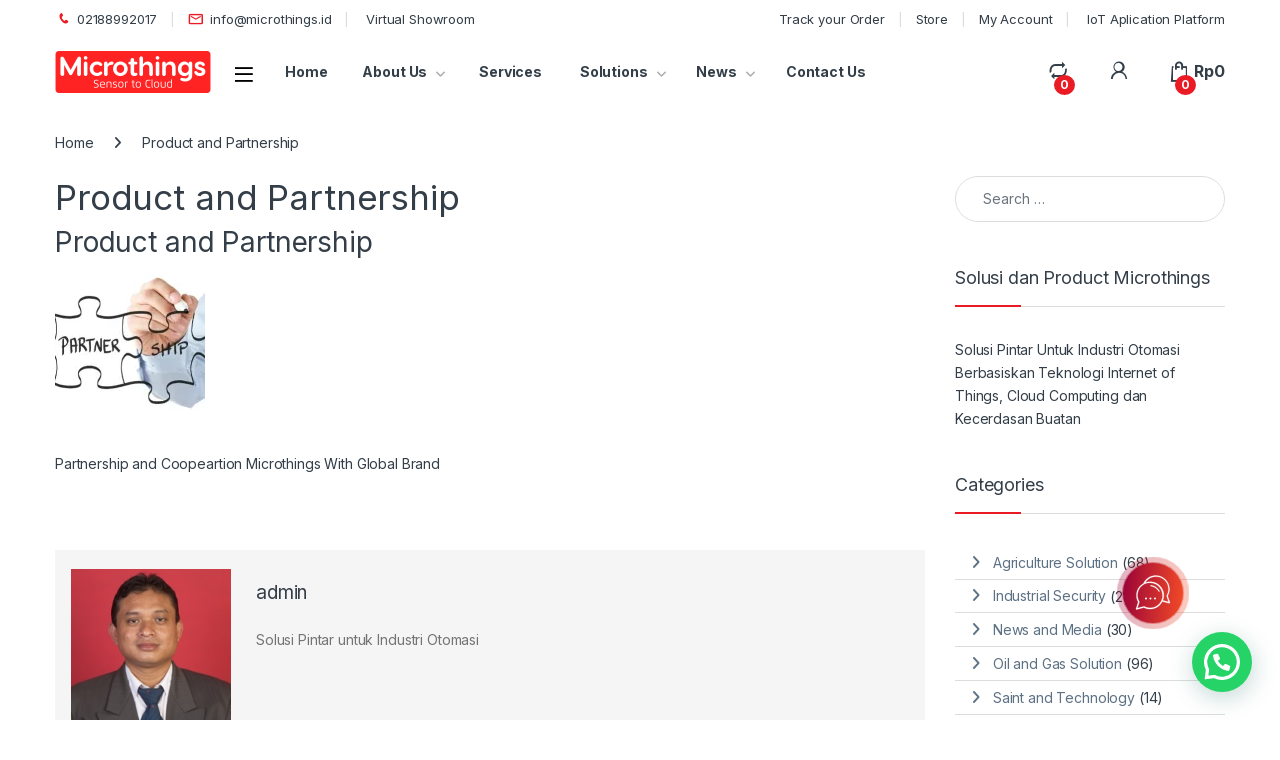

--- FILE ---
content_type: text/html; charset=UTF-8
request_url: https://www.microthings.id/?mas_static_content=product-and-partnership
body_size: 57984
content:
<!DOCTYPE html>
<html lang="en-US">
<head>
<meta charset="UTF-8">
<meta name="viewport" content="width=device-width, initial-scale=1">
<link rel="profile" href="http://gmpg.org/xfn/11">
<link rel="pingback" href="https://www.microthings.id/xmlrpc.php">

<meta name='robots' content='index, follow, max-image-preview:large, max-snippet:-1, max-video-preview:-1' />


	<!-- This site is optimized with the Yoast SEO plugin v26.8 - https://yoast.com/product/yoast-seo-wordpress/ -->
	<title>Product and Partnership - Solusi Pintar untuk Industri Otomasi</title>
	<meta name="description" content="We are looking candidates who have interest in internet of things product development and managing relationship as well as with e-commerce" />
	<link rel="canonical" href="https://www.microthings.id/?mas_static_content=product-and-partnership" />
	<meta property="og:locale" content="en_US" />
	<meta property="og:type" content="article" />
	<meta property="og:title" content="Product and Partnership - Solusi Pintar untuk Industri Otomasi" />
	<meta property="og:description" content="We are looking candidates who have interest in internet of things product development and managing relationship as well as with e-commerce" />
	<meta property="og:url" content="https://www.microthings.id/?mas_static_content=product-and-partnership" />
	<meta property="og:site_name" content="Solusi Pintar untuk Industri Otomasi" />
	<meta property="article:publisher" content="https://www.facebook.com/microthingsid/" />
	<meta property="article:modified_time" content="2019-11-17T06:50:53+00:00" />
	<meta name="twitter:card" content="summary_large_image" />
	<script data-jetpack-boost="ignore" type="application/ld+json" class="yoast-schema-graph">{"@context":"https://schema.org","@graph":[{"@type":"WebPage","@id":"https://www.microthings.id/?mas_static_content=product-and-partnership","url":"https://www.microthings.id/?mas_static_content=product-and-partnership","name":"Product and Partnership - Solusi Pintar untuk Industri Otomasi","isPartOf":{"@id":"https://www.microthings.id/#website"},"datePublished":"2019-11-13T03:11:45+00:00","dateModified":"2019-11-17T06:50:53+00:00","description":"We are looking candidates who have interest in internet of things product development and managing relationship as well as with e-commerce","breadcrumb":{"@id":"https://www.microthings.id/?mas_static_content=product-and-partnership#breadcrumb"},"inLanguage":"en-US","potentialAction":[{"@type":"ReadAction","target":["https://www.microthings.id/?mas_static_content=product-and-partnership"]}]},{"@type":"BreadcrumbList","@id":"https://www.microthings.id/?mas_static_content=product-and-partnership#breadcrumb","itemListElement":[{"@type":"ListItem","position":1,"name":"Home","item":"https://www.microthings.id/"},{"@type":"ListItem","position":2,"name":"Product and Partnership"}]},{"@type":"WebSite","@id":"https://www.microthings.id/#website","url":"https://www.microthings.id/","name":"Microthings","description":"Solusi Pintar untuk Industri Otomasi","publisher":{"@id":"https://www.microthings.id/#organization"},"potentialAction":[{"@type":"SearchAction","target":{"@type":"EntryPoint","urlTemplate":"https://www.microthings.id/?s={search_term_string}"},"query-input":{"@type":"PropertyValueSpecification","valueRequired":true,"valueName":"search_term_string"}}],"inLanguage":"en-US"},{"@type":"Organization","@id":"https://www.microthings.id/#organization","name":"Microthings","url":"https://www.microthings.id/","logo":{"@type":"ImageObject","inLanguage":"en-US","@id":"https://www.microthings.id/#/schema/logo/image/","url":"https://www.microthings.id/wp-content/uploads/2025/01/Logo_Microthings_Baru_Merah.png","contentUrl":"https://www.microthings.id/wp-content/uploads/2025/01/Logo_Microthings_Baru_Merah.png","width":2685,"height":728,"caption":"Microthings"},"image":{"@id":"https://www.microthings.id/#/schema/logo/image/"},"sameAs":["https://www.facebook.com/microthingsid/"]}]}</script>
	<!-- / Yoast SEO plugin. -->


<link rel='dns-prefetch' href='//stats.wp.com' />
<link rel='dns-prefetch' href='//secure.gravatar.com' />
<link rel='dns-prefetch' href='//capi-automation.s3.us-east-2.amazonaws.com' />
<link rel='dns-prefetch' href='//www.googletagmanager.com' />
<link rel='dns-prefetch' href='//fonts.googleapis.com' />
<link rel='dns-prefetch' href='//jetpack.wordpress.com' />
<link rel='dns-prefetch' href='//s0.wp.com' />
<link rel='dns-prefetch' href='//public-api.wordpress.com' />
<link rel='dns-prefetch' href='//0.gravatar.com' />
<link rel='dns-prefetch' href='//1.gravatar.com' />
<link rel='dns-prefetch' href='//2.gravatar.com' />
<link rel='dns-prefetch' href='//widgets.wp.com' />
<link rel='preconnect' href='//i0.wp.com' />
<link rel="alternate" type="application/rss+xml" title="Solusi Pintar untuk Industri Otomasi &raquo; Feed" href="https://www.microthings.id/feed/" />
<link rel="alternate" type="application/rss+xml" title="Solusi Pintar untuk Industri Otomasi &raquo; Comments Feed" href="https://www.microthings.id/comments/feed/" />
<link rel="alternate" title="oEmbed (JSON)" type="application/json+oembed" href="https://www.microthings.id/wp-json/oembed/1.0/embed?url=https%3A%2F%2Fwww.microthings.id%2F%3Fmas_static_content%3Dproduct-and-partnership" />
<link rel="alternate" title="oEmbed (XML)" type="text/xml+oembed" href="https://www.microthings.id/wp-json/oembed/1.0/embed?url=https%3A%2F%2Fwww.microthings.id%2F%3Fmas_static_content%3Dproduct-and-partnership&#038;format=xml" />
		<style>
			.lazyload,
			.lazyloading {
				max-width: 100%;
			}
		</style>
				<!-- This site uses the Google Analytics by MonsterInsights plugin v9.11.1 - Using Analytics tracking - https://www.monsterinsights.com/ -->
		<!-- Note: MonsterInsights is not currently configured on this site. The site owner needs to authenticate with Google Analytics in the MonsterInsights settings panel. -->
					<!-- No tracking code set -->
				<!-- / Google Analytics by MonsterInsights -->
		
<!-- No Concat CSS wp-img-auto-sizes-contain => Maybe Not Static File  -->

<!-- No Concat CSS wp-emoji-styles => Maybe Not Static File  -->

<!-- No Concat CSS classic-theme-styles => Maybe Not Static File  -->

<!-- No Concat CSS sr7css => Invalid Path  -->

<!-- No Concat CSS woocommerce-inline => Maybe Not Static File  -->

<!-- No Concat CSS electro-fonts => Maybe Not Static File https://fonts.googleapis.com/css2?family=Inter:wght@300;400;600;700&amp;display=swap -->
<link data-handles='litespeed-cache-dummy,jetpack_related-posts,wp-block-library,mas-wc-brands-style,hostinger-reach-subscription-block,jubelio_shipment_css_fe,xendit_pg_style,font-electro,fontawesome,animate-css,electro-style,electro-color,jquery-fixedheadertable-style,yith_woocompare_page,yith-woocompare-widget,js_composer_front' rel='stylesheet' id='all-css-3caa7e754b4173985eb19bb2b337fa36' href='https://www.microthings.id/wp-content/boost-cache/static/6e44675693.min.css' type='text/css' media='all' />

<!-- No Concat CSS global-styles => Maybe Not Static File  -->

<!-- No Concat CSS core-block-supports-duotone => Maybe Not Static File  -->
<style id='global-styles-inline-css'>
:root{--wp--preset--aspect-ratio--square: 1;--wp--preset--aspect-ratio--4-3: 4/3;--wp--preset--aspect-ratio--3-4: 3/4;--wp--preset--aspect-ratio--3-2: 3/2;--wp--preset--aspect-ratio--2-3: 2/3;--wp--preset--aspect-ratio--16-9: 16/9;--wp--preset--aspect-ratio--9-16: 9/16;--wp--preset--color--black: #000000;--wp--preset--color--cyan-bluish-gray: #abb8c3;--wp--preset--color--white: #ffffff;--wp--preset--color--pale-pink: #f78da7;--wp--preset--color--vivid-red: #cf2e2e;--wp--preset--color--luminous-vivid-orange: #ff6900;--wp--preset--color--luminous-vivid-amber: #fcb900;--wp--preset--color--light-green-cyan: #7bdcb5;--wp--preset--color--vivid-green-cyan: #00d084;--wp--preset--color--pale-cyan-blue: #8ed1fc;--wp--preset--color--vivid-cyan-blue: #0693e3;--wp--preset--color--vivid-purple: #9b51e0;--wp--preset--gradient--vivid-cyan-blue-to-vivid-purple: linear-gradient(135deg,rgb(6,147,227) 0%,rgb(155,81,224) 100%);--wp--preset--gradient--light-green-cyan-to-vivid-green-cyan: linear-gradient(135deg,rgb(122,220,180) 0%,rgb(0,208,130) 100%);--wp--preset--gradient--luminous-vivid-amber-to-luminous-vivid-orange: linear-gradient(135deg,rgb(252,185,0) 0%,rgb(255,105,0) 100%);--wp--preset--gradient--luminous-vivid-orange-to-vivid-red: linear-gradient(135deg,rgb(255,105,0) 0%,rgb(207,46,46) 100%);--wp--preset--gradient--very-light-gray-to-cyan-bluish-gray: linear-gradient(135deg,rgb(238,238,238) 0%,rgb(169,184,195) 100%);--wp--preset--gradient--cool-to-warm-spectrum: linear-gradient(135deg,rgb(74,234,220) 0%,rgb(151,120,209) 20%,rgb(207,42,186) 40%,rgb(238,44,130) 60%,rgb(251,105,98) 80%,rgb(254,248,76) 100%);--wp--preset--gradient--blush-light-purple: linear-gradient(135deg,rgb(255,206,236) 0%,rgb(152,150,240) 100%);--wp--preset--gradient--blush-bordeaux: linear-gradient(135deg,rgb(254,205,165) 0%,rgb(254,45,45) 50%,rgb(107,0,62) 100%);--wp--preset--gradient--luminous-dusk: linear-gradient(135deg,rgb(255,203,112) 0%,rgb(199,81,192) 50%,rgb(65,88,208) 100%);--wp--preset--gradient--pale-ocean: linear-gradient(135deg,rgb(255,245,203) 0%,rgb(182,227,212) 50%,rgb(51,167,181) 100%);--wp--preset--gradient--electric-grass: linear-gradient(135deg,rgb(202,248,128) 0%,rgb(113,206,126) 100%);--wp--preset--gradient--midnight: linear-gradient(135deg,rgb(2,3,129) 0%,rgb(40,116,252) 100%);--wp--preset--font-size--small: 13px;--wp--preset--font-size--medium: 20px;--wp--preset--font-size--large: 36px;--wp--preset--font-size--x-large: 42px;--wp--preset--spacing--20: 0.44rem;--wp--preset--spacing--30: 0.67rem;--wp--preset--spacing--40: 1rem;--wp--preset--spacing--50: 1.5rem;--wp--preset--spacing--60: 2.25rem;--wp--preset--spacing--70: 3.38rem;--wp--preset--spacing--80: 5.06rem;--wp--preset--shadow--natural: 6px 6px 9px rgba(0, 0, 0, 0.2);--wp--preset--shadow--deep: 12px 12px 50px rgba(0, 0, 0, 0.4);--wp--preset--shadow--sharp: 6px 6px 0px rgba(0, 0, 0, 0.2);--wp--preset--shadow--outlined: 6px 6px 0px -3px rgb(255, 255, 255), 6px 6px rgb(0, 0, 0);--wp--preset--shadow--crisp: 6px 6px 0px rgb(0, 0, 0);}:where(.is-layout-flex){gap: 0.5em;}:where(.is-layout-grid){gap: 0.5em;}body .is-layout-flex{display: flex;}.is-layout-flex{flex-wrap: wrap;align-items: center;}.is-layout-flex > :is(*, div){margin: 0;}body .is-layout-grid{display: grid;}.is-layout-grid > :is(*, div){margin: 0;}:where(.wp-block-columns.is-layout-flex){gap: 2em;}:where(.wp-block-columns.is-layout-grid){gap: 2em;}:where(.wp-block-post-template.is-layout-flex){gap: 1.25em;}:where(.wp-block-post-template.is-layout-grid){gap: 1.25em;}.has-black-color{color: var(--wp--preset--color--black) !important;}.has-cyan-bluish-gray-color{color: var(--wp--preset--color--cyan-bluish-gray) !important;}.has-white-color{color: var(--wp--preset--color--white) !important;}.has-pale-pink-color{color: var(--wp--preset--color--pale-pink) !important;}.has-vivid-red-color{color: var(--wp--preset--color--vivid-red) !important;}.has-luminous-vivid-orange-color{color: var(--wp--preset--color--luminous-vivid-orange) !important;}.has-luminous-vivid-amber-color{color: var(--wp--preset--color--luminous-vivid-amber) !important;}.has-light-green-cyan-color{color: var(--wp--preset--color--light-green-cyan) !important;}.has-vivid-green-cyan-color{color: var(--wp--preset--color--vivid-green-cyan) !important;}.has-pale-cyan-blue-color{color: var(--wp--preset--color--pale-cyan-blue) !important;}.has-vivid-cyan-blue-color{color: var(--wp--preset--color--vivid-cyan-blue) !important;}.has-vivid-purple-color{color: var(--wp--preset--color--vivid-purple) !important;}.has-black-background-color{background-color: var(--wp--preset--color--black) !important;}.has-cyan-bluish-gray-background-color{background-color: var(--wp--preset--color--cyan-bluish-gray) !important;}.has-white-background-color{background-color: var(--wp--preset--color--white) !important;}.has-pale-pink-background-color{background-color: var(--wp--preset--color--pale-pink) !important;}.has-vivid-red-background-color{background-color: var(--wp--preset--color--vivid-red) !important;}.has-luminous-vivid-orange-background-color{background-color: var(--wp--preset--color--luminous-vivid-orange) !important;}.has-luminous-vivid-amber-background-color{background-color: var(--wp--preset--color--luminous-vivid-amber) !important;}.has-light-green-cyan-background-color{background-color: var(--wp--preset--color--light-green-cyan) !important;}.has-vivid-green-cyan-background-color{background-color: var(--wp--preset--color--vivid-green-cyan) !important;}.has-pale-cyan-blue-background-color{background-color: var(--wp--preset--color--pale-cyan-blue) !important;}.has-vivid-cyan-blue-background-color{background-color: var(--wp--preset--color--vivid-cyan-blue) !important;}.has-vivid-purple-background-color{background-color: var(--wp--preset--color--vivid-purple) !important;}.has-black-border-color{border-color: var(--wp--preset--color--black) !important;}.has-cyan-bluish-gray-border-color{border-color: var(--wp--preset--color--cyan-bluish-gray) !important;}.has-white-border-color{border-color: var(--wp--preset--color--white) !important;}.has-pale-pink-border-color{border-color: var(--wp--preset--color--pale-pink) !important;}.has-vivid-red-border-color{border-color: var(--wp--preset--color--vivid-red) !important;}.has-luminous-vivid-orange-border-color{border-color: var(--wp--preset--color--luminous-vivid-orange) !important;}.has-luminous-vivid-amber-border-color{border-color: var(--wp--preset--color--luminous-vivid-amber) !important;}.has-light-green-cyan-border-color{border-color: var(--wp--preset--color--light-green-cyan) !important;}.has-vivid-green-cyan-border-color{border-color: var(--wp--preset--color--vivid-green-cyan) !important;}.has-pale-cyan-blue-border-color{border-color: var(--wp--preset--color--pale-cyan-blue) !important;}.has-vivid-cyan-blue-border-color{border-color: var(--wp--preset--color--vivid-cyan-blue) !important;}.has-vivid-purple-border-color{border-color: var(--wp--preset--color--vivid-purple) !important;}.has-vivid-cyan-blue-to-vivid-purple-gradient-background{background: var(--wp--preset--gradient--vivid-cyan-blue-to-vivid-purple) !important;}.has-light-green-cyan-to-vivid-green-cyan-gradient-background{background: var(--wp--preset--gradient--light-green-cyan-to-vivid-green-cyan) !important;}.has-luminous-vivid-amber-to-luminous-vivid-orange-gradient-background{background: var(--wp--preset--gradient--luminous-vivid-amber-to-luminous-vivid-orange) !important;}.has-luminous-vivid-orange-to-vivid-red-gradient-background{background: var(--wp--preset--gradient--luminous-vivid-orange-to-vivid-red) !important;}.has-very-light-gray-to-cyan-bluish-gray-gradient-background{background: var(--wp--preset--gradient--very-light-gray-to-cyan-bluish-gray) !important;}.has-cool-to-warm-spectrum-gradient-background{background: var(--wp--preset--gradient--cool-to-warm-spectrum) !important;}.has-blush-light-purple-gradient-background{background: var(--wp--preset--gradient--blush-light-purple) !important;}.has-blush-bordeaux-gradient-background{background: var(--wp--preset--gradient--blush-bordeaux) !important;}.has-luminous-dusk-gradient-background{background: var(--wp--preset--gradient--luminous-dusk) !important;}.has-pale-ocean-gradient-background{background: var(--wp--preset--gradient--pale-ocean) !important;}.has-electric-grass-gradient-background{background: var(--wp--preset--gradient--electric-grass) !important;}.has-midnight-gradient-background{background: var(--wp--preset--gradient--midnight) !important;}.has-small-font-size{font-size: var(--wp--preset--font-size--small) !important;}.has-medium-font-size{font-size: var(--wp--preset--font-size--medium) !important;}.has-large-font-size{font-size: var(--wp--preset--font-size--large) !important;}.has-x-large-font-size{font-size: var(--wp--preset--font-size--x-large) !important;}
/*# sourceURL=global-styles-inline-css */
</style>

<style id='wp-img-auto-sizes-contain-inline-css'>
img:is([sizes=auto i],[sizes^="auto," i]){contain-intrinsic-size:3000px 1500px}
/*# sourceURL=wp-img-auto-sizes-contain-inline-css */
</style>
<style id='wp-emoji-styles-inline-css'>

	img.wp-smiley, img.emoji {
		display: inline !important;
		border: none !important;
		box-shadow: none !important;
		height: 1em !important;
		width: 1em !important;
		margin: 0 0.07em !important;
		vertical-align: -0.1em !important;
		background: none !important;
		padding: 0 !important;
	}
/*# sourceURL=wp-emoji-styles-inline-css */
</style>
<style id='classic-theme-styles-inline-css'>
/*! This file is auto-generated */
.wp-block-button__link{color:#fff;background-color:#32373c;border-radius:9999px;box-shadow:none;text-decoration:none;padding:calc(.667em + 2px) calc(1.333em + 2px);font-size:1.125em}.wp-block-file__button{background:#32373c;color:#fff;text-decoration:none}
/*# sourceURL=/wp-includes/css/classic-themes.min.css */
</style>
<link rel='stylesheet' id='sr7css-css' href='//www.microthings.id/wp-content/plugins/revslider/public/css/sr7.css?ver=6.7.40' media='all' />
<style id='woocommerce-inline-inline-css'>
.woocommerce form .form-row .required { visibility: visible; }
/*# sourceURL=woocommerce-inline-inline-css */
</style>
<link rel='stylesheet' id='electro-fonts-css' href='https://fonts.googleapis.com/css2?family=Inter:wght@300;400;600;700&#038;display=swap' media='all' />

<!-- No Concat JS jquery-core => Excluded option -->

<!-- No Concat JS tp-tools => Invalid Path  -->

<!-- No Concat JS sr7 => Invalid Path  -->

<!-- No Concat JS woocommerce-analytics => External URL: https://stats.wp.com/s-202605.js -->

<!-- No Concat JS google_gtagjs => Maybe Not Static File https://www.googletagmanager.com/gtag/js?id=G-SPRB12TFW3 -->



<script type="text/javascript" data-jetpack-boost="ignore" src="//www.microthings.id/wp-content/plugins/revslider/public/js/libs/tptools.js?ver=6.7.40" id="tp-tools-js" async="async" data-wp-strategy="async"></script>
<script type="text/javascript" data-jetpack-boost="ignore" src="//www.microthings.id/wp-content/plugins/revslider/public/js/sr7.js?ver=6.7.40" id="sr7-js" async="async" data-wp-strategy="async"></script>






<!-- Google tag (gtag.js) snippet added by Site Kit -->
<!-- Google Analytics snippet added by Site Kit -->


<link rel="https://api.w.org/" href="https://www.microthings.id/wp-json/" /><link rel="alternate" title="JSON" type="application/json" href="https://www.microthings.id/wp-json/wp/v2/mas_static_content/11420" /><link rel="EditURI" type="application/rsd+xml" title="RSD" href="https://www.microthings.id/xmlrpc.php?rsd" />
<meta name="generator" content="WordPress 6.9" />
<meta name="generator" content="WooCommerce 10.4.3" />
<meta name="generator" content="Redux 4.5.10" /><meta name="generator" content="Site Kit by Google 1.171.0" />	<style>img#wpstats{display:none}</style>
				
				<style>
			.no-js img.lazyload {
				display: none;
			}

			figure.wp-block-image img.lazyloading {
				min-width: 150px;
			}

			.lazyload,
			.lazyloading {
				--smush-placeholder-width: 100px;
				--smush-placeholder-aspect-ratio: 1/1;
				width: var(--smush-image-width, var(--smush-placeholder-width)) !important;
				aspect-ratio: var(--smush-image-aspect-ratio, var(--smush-placeholder-aspect-ratio)) !important;
			}

						.lazyload, .lazyloading {
				opacity: 0;
			}

			.lazyloaded {
				opacity: 1;
				transition: opacity 400ms;
				transition-delay: 0ms;
			}

					</style>
		<!-- Google site verification - Google for WooCommerce -->
<meta name="google-site-verification" content="nEHfWpCiZUjr4zVhA9p9O_enOgWfiXoRZQsz7jz-Ov0" />
	<noscript><style>.woocommerce-product-gallery{ opacity: 1 !important; }</style></noscript>
				
			<!-- WooCommerce Facebook Integration Begin -->
			
			<!-- WooCommerce Facebook Integration End -->
			<meta name="generator" content="Powered by WPBakery Page Builder - drag and drop page builder for WordPress."/>
<style type="text/css" id="custom-background-css">
body.custom-background { background-color: #ffffff; }
</style>
	<link rel="preconnect" href="https://fonts.googleapis.com">
<link rel="preconnect" href="https://fonts.gstatic.com/" crossorigin>
<meta name="generator" content="Powered by Slider Revolution 6.7.40 - responsive, Mobile-Friendly Slider Plugin for WordPress with comfortable drag and drop interface." />
<link rel="icon" href="https://i0.wp.com/www.microthings.id/wp-content/uploads/2025/02/cropped-Logo-Microthings-M-512-x-512-Px-1.png?fit=32%2C32&#038;ssl=1" sizes="32x32" />
<link rel="icon" href="https://i0.wp.com/www.microthings.id/wp-content/uploads/2025/02/cropped-Logo-Microthings-M-512-x-512-Px-1.png?fit=192%2C192&#038;ssl=1" sizes="192x192" />
<link rel="apple-touch-icon" href="https://i0.wp.com/www.microthings.id/wp-content/uploads/2025/02/cropped-Logo-Microthings-M-512-x-512-Px-1.png?fit=180%2C180&#038;ssl=1" />
<meta name="msapplication-TileImage" content="https://i0.wp.com/www.microthings.id/wp-content/uploads/2025/02/cropped-Logo-Microthings-M-512-x-512-Px-1.png?fit=270%2C270&#038;ssl=1" />
<script data-jetpack-boost="ignore">
	window._tpt			??= {};
	window.SR7			??= {};
	_tpt.R				??= {};
	_tpt.R.fonts		??= {};
	_tpt.R.fonts.customFonts??= {};
	SR7.devMode			=  false;
	SR7.F 				??= {};
	SR7.G				??= {};
	SR7.LIB				??= {};
	SR7.E				??= {};
	SR7.E.gAddons		??= {};
	SR7.E.php 			??= {};
	SR7.E.nonce			= '2e6c6853ef';
	SR7.E.ajaxurl		= 'https://www.microthings.id/wp-admin/admin-ajax.php';
	SR7.E.resturl		= 'https://www.microthings.id/wp-json/';
	SR7.E.slug_path		= 'revslider/revslider.php';
	SR7.E.slug			= 'revslider';
	SR7.E.plugin_url	= 'https://www.microthings.id/wp-content/plugins/revslider/';
	SR7.E.wp_plugin_url = 'https://www.microthings.id/wp-content/plugins/';
	SR7.E.revision		= '6.7.40';
	SR7.E.fontBaseUrl	= '//fonts.googleapis.com/css2?family=';
	SR7.G.breakPoints 	= [1240,1024,768,480];
	SR7.G.fSUVW 		= false;
	SR7.E.modules 		= ['module','page','slide','layer','draw','animate','srtools','canvas','defaults','carousel','navigation','media','modifiers','migration'];
	SR7.E.libs 			= ['WEBGL'];
	SR7.E.css 			= ['csslp','cssbtns','cssfilters','cssnav','cssmedia'];
	SR7.E.resources		= {};
	SR7.E.ytnc			= false;
	SR7.JSON			??= {};
/*! Slider Revolution 7.0 - Page Processor */
!function(){"use strict";window.SR7??={},window._tpt??={},SR7.version="Slider Revolution 6.7.16",_tpt.getMobileZoom=()=>_tpt.is_mobile?document.documentElement.clientWidth/window.innerWidth:1,_tpt.getWinDim=function(t){_tpt.screenHeightWithUrlBar??=window.innerHeight;let e=SR7.F?.modal?.visible&&SR7.M[SR7.F.module.getIdByAlias(SR7.F.modal.requested)];_tpt.scrollBar=window.innerWidth!==document.documentElement.clientWidth||e&&window.innerWidth!==e.c.module.clientWidth,_tpt.winW=_tpt.getMobileZoom()*window.innerWidth-(_tpt.scrollBar||"prepare"==t?_tpt.scrollBarW??_tpt.mesureScrollBar():0),_tpt.winH=_tpt.getMobileZoom()*window.innerHeight,_tpt.winWAll=document.documentElement.clientWidth},_tpt.getResponsiveLevel=function(t,e){return SR7.G.fSUVW?_tpt.closestGE(t,window.innerWidth):_tpt.closestGE(t,_tpt.winWAll)},_tpt.mesureScrollBar=function(){let t=document.createElement("div");return t.className="RSscrollbar-measure",t.style.width="100px",t.style.height="100px",t.style.overflow="scroll",t.style.position="absolute",t.style.top="-9999px",document.body.appendChild(t),_tpt.scrollBarW=t.offsetWidth-t.clientWidth,document.body.removeChild(t),_tpt.scrollBarW},_tpt.loadCSS=async function(t,e,s){return s?_tpt.R.fonts.required[e].status=1:(_tpt.R[e]??={},_tpt.R[e].status=1),new Promise(((i,n)=>{if(_tpt.isStylesheetLoaded(t))s?_tpt.R.fonts.required[e].status=2:_tpt.R[e].status=2,i();else{const o=document.createElement("link");o.rel="stylesheet";let l="text",r="css";o["type"]=l+"/"+r,o.href=t,o.onload=()=>{s?_tpt.R.fonts.required[e].status=2:_tpt.R[e].status=2,i()},o.onerror=()=>{s?_tpt.R.fonts.required[e].status=3:_tpt.R[e].status=3,n(new Error(`Failed to load CSS: ${t}`))},document.head.appendChild(o)}}))},_tpt.addContainer=function(t){const{tag:e="div",id:s,class:i,datas:n,textContent:o,iHTML:l}=t,r=document.createElement(e);if(s&&""!==s&&(r.id=s),i&&""!==i&&(r.className=i),n)for(const[t,e]of Object.entries(n))"style"==t?r.style.cssText=e:r.setAttribute(`data-${t}`,e);return o&&(r.textContent=o),l&&(r.innerHTML=l),r},_tpt.collector=function(){return{fragment:new DocumentFragment,add(t){var e=_tpt.addContainer(t);return this.fragment.appendChild(e),e},append(t){t.appendChild(this.fragment)}}},_tpt.isStylesheetLoaded=function(t){let e=t.split("?")[0];return Array.from(document.querySelectorAll('link[rel="stylesheet"], link[rel="preload"]')).some((t=>t.href.split("?")[0]===e))},_tpt.preloader={requests:new Map,preloaderTemplates:new Map,show:function(t,e){if(!e||!t)return;const{type:s,color:i}=e;if(s<0||"off"==s)return;const n=`preloader_${s}`;let o=this.preloaderTemplates.get(n);o||(o=this.build(s,i),this.preloaderTemplates.set(n,o)),this.requests.has(t)||this.requests.set(t,{count:0});const l=this.requests.get(t);clearTimeout(l.timer),l.count++,1===l.count&&(l.timer=setTimeout((()=>{l.preloaderClone=o.cloneNode(!0),l.anim&&l.anim.kill(),void 0!==_tpt.gsap?l.anim=_tpt.gsap.fromTo(l.preloaderClone,1,{opacity:0},{opacity:1}):l.preloaderClone.classList.add("sr7-fade-in"),t.appendChild(l.preloaderClone)}),150))},hide:function(t){if(!this.requests.has(t))return;const e=this.requests.get(t);e.count--,e.count<0&&(e.count=0),e.anim&&e.anim.kill(),0===e.count&&(clearTimeout(e.timer),e.preloaderClone&&(e.preloaderClone.classList.remove("sr7-fade-in"),e.anim=_tpt.gsap.to(e.preloaderClone,.3,{opacity:0,onComplete:function(){e.preloaderClone.remove()}})))},state:function(t){if(!this.requests.has(t))return!1;return this.requests.get(t).count>0},build:(t,e="#ffffff",s="")=>{if(t<0||"off"===t)return null;const i=parseInt(t);if(t="prlt"+i,isNaN(i))return null;if(_tpt.loadCSS(SR7.E.plugin_url+"public/css/preloaders/t"+i+".css","preloader_"+t),isNaN(i)||i<6){const n=`background-color:${e}`,o=1===i||2==i?n:"",l=3===i||4==i?n:"",r=_tpt.collector();["dot1","dot2","bounce1","bounce2","bounce3"].forEach((t=>r.add({tag:"div",class:t,datas:{style:l}})));const d=_tpt.addContainer({tag:"sr7-prl",class:`${t} ${s}`,datas:{style:o}});return r.append(d),d}{let n={};if(7===i){let t;e.startsWith("#")?(t=e.replace("#",""),t=`rgba(${parseInt(t.substring(0,2),16)}, ${parseInt(t.substring(2,4),16)}, ${parseInt(t.substring(4,6),16)}, `):e.startsWith("rgb")&&(t=e.slice(e.indexOf("(")+1,e.lastIndexOf(")")).split(",").map((t=>t.trim())),t=`rgba(${t[0]}, ${t[1]}, ${t[2]}, `),t&&(n.style=`border-top-color: ${t}0.65); border-bottom-color: ${t}0.15); border-left-color: ${t}0.65); border-right-color: ${t}0.15)`)}else 12===i&&(n.style=`background:${e}`);const o=[10,0,4,2,5,9,0,4,4,2][i-6],l=_tpt.collector(),r=l.add({tag:"div",class:"sr7-prl-inner",datas:n});Array.from({length:o}).forEach((()=>r.appendChild(l.add({tag:"span",datas:{style:`background:${e}`}}))));const d=_tpt.addContainer({tag:"sr7-prl",class:`${t} ${s}`});return l.append(d),d}}},SR7.preLoader={show:(t,e)=>{"off"!==(SR7.M[t]?.settings?.pLoader?.type??"off")&&_tpt.preloader.show(e||SR7.M[t].c.module,SR7.M[t]?.settings?.pLoader??{color:"#fff",type:10})},hide:(t,e)=>{"off"!==(SR7.M[t]?.settings?.pLoader?.type??"off")&&_tpt.preloader.hide(e||SR7.M[t].c.module)},state:(t,e)=>_tpt.preloader.state(e||SR7.M[t].c.module)},_tpt.prepareModuleHeight=function(t){window.SR7.M??={},window.SR7.M[t.id]??={},"ignore"==t.googleFont&&(SR7.E.ignoreGoogleFont=!0);let e=window.SR7.M[t.id];if(null==_tpt.scrollBarW&&_tpt.mesureScrollBar(),e.c??={},e.states??={},e.settings??={},e.settings.size??={},t.fixed&&(e.settings.fixed=!0),e.c.module=document.querySelector("sr7-module#"+t.id),e.c.adjuster=e.c.module.getElementsByTagName("sr7-adjuster")[0],e.c.content=e.c.module.getElementsByTagName("sr7-content")[0],"carousel"==t.type&&(e.c.carousel=e.c.content.getElementsByTagName("sr7-carousel")[0]),null==e.c.module||null==e.c.module)return;t.plType&&t.plColor&&(e.settings.pLoader={type:t.plType,color:t.plColor}),void 0===t.plType||"off"===t.plType||SR7.preLoader.state(t.id)&&SR7.preLoader.state(t.id,e.c.module)||SR7.preLoader.show(t.id,e.c.module),_tpt.winW||_tpt.getWinDim("prepare"),_tpt.getWinDim();let s=""+e.c.module.dataset?.modal;"modal"==s||"true"==s||"undefined"!==s&&"false"!==s||(e.settings.size.fullWidth=t.size.fullWidth,e.LEV??=_tpt.getResponsiveLevel(window.SR7.G.breakPoints,t.id),t.vpt=_tpt.fillArray(t.vpt,5),e.settings.vPort=t.vpt[e.LEV],void 0!==t.el&&"720"==t.el[4]&&t.gh[4]!==t.el[4]&&"960"==t.el[3]&&t.gh[3]!==t.el[3]&&"768"==t.el[2]&&t.gh[2]!==t.el[2]&&delete t.el,e.settings.size.height=null==t.el||null==t.el[e.LEV]||0==t.el[e.LEV]||"auto"==t.el[e.LEV]?_tpt.fillArray(t.gh,5,-1):_tpt.fillArray(t.el,5,-1),e.settings.size.width=_tpt.fillArray(t.gw,5,-1),e.settings.size.minHeight=_tpt.fillArray(t.mh??[0],5,-1),e.cacheSize={fullWidth:e.settings.size?.fullWidth,fullHeight:e.settings.size?.fullHeight},void 0!==t.off&&(t.off?.t&&(e.settings.size.m??={})&&(e.settings.size.m.t=t.off.t),t.off?.b&&(e.settings.size.m??={})&&(e.settings.size.m.b=t.off.b),t.off?.l&&(e.settings.size.p??={})&&(e.settings.size.p.l=t.off.l),t.off?.r&&(e.settings.size.p??={})&&(e.settings.size.p.r=t.off.r),e.offsetPrepared=!0),_tpt.updatePMHeight(t.id,t,!0))},_tpt.updatePMHeight=(t,e,s)=>{let i=SR7.M[t];var n=i.settings.size.fullWidth?_tpt.winW:i.c.module.parentNode.offsetWidth;n=0===n||isNaN(n)?_tpt.winW:n;let o=i.settings.size.width[i.LEV]||i.settings.size.width[i.LEV++]||i.settings.size.width[i.LEV--]||n,l=i.settings.size.height[i.LEV]||i.settings.size.height[i.LEV++]||i.settings.size.height[i.LEV--]||0,r=i.settings.size.minHeight[i.LEV]||i.settings.size.minHeight[i.LEV++]||i.settings.size.minHeight[i.LEV--]||0;if(l="auto"==l?0:l,l=parseInt(l),"carousel"!==e.type&&(n-=parseInt(e.onw??0)||0),i.MP=!i.settings.size.fullWidth&&n<o||_tpt.winW<o?Math.min(1,n/o):1,e.size.fullScreen||e.size.fullHeight){let t=parseInt(e.fho)||0,s=(""+e.fho).indexOf("%")>-1;e.newh=_tpt.winH-(s?_tpt.winH*t/100:t)}else e.newh=i.MP*Math.max(l,r);if(e.newh+=(parseInt(e.onh??0)||0)+(parseInt(e.carousel?.pt)||0)+(parseInt(e.carousel?.pb)||0),void 0!==e.slideduration&&(e.newh=Math.max(e.newh,parseInt(e.slideduration)/3)),e.shdw&&_tpt.buildShadow(e.id,e),i.c.adjuster.style.height=e.newh+"px",i.c.module.style.height=e.newh+"px",i.c.content.style.height=e.newh+"px",i.states.heightPrepared=!0,i.dims??={},i.dims.moduleRect=i.c.module.getBoundingClientRect(),i.c.content.style.left="-"+i.dims.moduleRect.left+"px",!i.settings.size.fullWidth)return s&&requestAnimationFrame((()=>{n!==i.c.module.parentNode.offsetWidth&&_tpt.updatePMHeight(e.id,e)})),void _tpt.bgStyle(e.id,e,window.innerWidth==_tpt.winW,!0);_tpt.bgStyle(e.id,e,window.innerWidth==_tpt.winW,!0),requestAnimationFrame((function(){s&&requestAnimationFrame((()=>{n!==i.c.module.parentNode.offsetWidth&&_tpt.updatePMHeight(e.id,e)}))})),i.earlyResizerFunction||(i.earlyResizerFunction=function(){requestAnimationFrame((function(){_tpt.getWinDim(),_tpt.moduleDefaults(e.id,e),_tpt.updateSlideBg(t,!0)}))},window.addEventListener("resize",i.earlyResizerFunction))},_tpt.buildShadow=function(t,e){let s=SR7.M[t];null==s.c.shadow&&(s.c.shadow=document.createElement("sr7-module-shadow"),s.c.shadow.classList.add("sr7-shdw-"+e.shdw),s.c.content.appendChild(s.c.shadow))},_tpt.bgStyle=async(t,e,s,i,n)=>{const o=SR7.M[t];if((e=e??o.settings).fixed&&!o.c.module.classList.contains("sr7-top-fixed")&&(o.c.module.classList.add("sr7-top-fixed"),o.c.module.style.position="fixed",o.c.module.style.width="100%",o.c.module.style.top="0px",o.c.module.style.left="0px",o.c.module.style.pointerEvents="none",o.c.module.style.zIndex=5e3,o.c.content.style.pointerEvents="none"),null==o.c.bgcanvas){let t=document.createElement("sr7-module-bg"),l=!1;if("string"==typeof e?.bg?.color&&e?.bg?.color.includes("{"))if(_tpt.gradient&&_tpt.gsap)e.bg.color=_tpt.gradient.convert(e.bg.color);else try{let t=JSON.parse(e.bg.color);(t?.orig||t?.string)&&(e.bg.color=JSON.parse(e.bg.color))}catch(t){return}let r="string"==typeof e?.bg?.color?e?.bg?.color||"transparent":e?.bg?.color?.string??e?.bg?.color?.orig??e?.bg?.color?.color??"transparent";if(t.style["background"+(String(r).includes("grad")?"":"Color")]=r,("transparent"!==r||n)&&(l=!0),o.offsetPrepared&&(t.style.visibility="hidden"),e?.bg?.image?.src&&(t.style.backgroundImage=`url(${e?.bg?.image.src})`,t.style.backgroundSize=""==(e.bg.image?.size??"")?"cover":e.bg.image.size,t.style.backgroundPosition=e.bg.image.position,t.style.backgroundRepeat=""==e.bg.image.repeat||null==e.bg.image.repeat?"no-repeat":e.bg.image.repeat,l=!0),!l)return;o.c.bgcanvas=t,e.size.fullWidth?t.style.width=_tpt.winW-(s&&_tpt.winH<document.body.offsetHeight?_tpt.scrollBarW:0)+"px":i&&(t.style.width=o.c.module.offsetWidth+"px"),e.sbt?.use?o.c.content.appendChild(o.c.bgcanvas):o.c.module.appendChild(o.c.bgcanvas)}o.c.bgcanvas.style.height=void 0!==e.newh?e.newh+"px":("carousel"==e.type?o.dims.module.h:o.dims.content.h)+"px",o.c.bgcanvas.style.left=!s&&e.sbt?.use||o.c.bgcanvas.closest("SR7-CONTENT")?"0px":"-"+(o?.dims?.moduleRect?.left??0)+"px"},_tpt.updateSlideBg=function(t,e){const s=SR7.M[t];let i=s.settings;s?.c?.bgcanvas&&(i.size.fullWidth?s.c.bgcanvas.style.width=_tpt.winW-(e&&_tpt.winH<document.body.offsetHeight?_tpt.scrollBarW:0)+"px":preparing&&(s.c.bgcanvas.style.width=s.c.module.offsetWidth+"px"))},_tpt.moduleDefaults=(t,e)=>{let s=SR7.M[t];null!=s&&null!=s.c&&null!=s.c.module&&(s.dims??={},s.dims.moduleRect=s.c.module.getBoundingClientRect(),s.c.content.style.left="-"+s.dims.moduleRect.left+"px",s.c.content.style.width=_tpt.winW-_tpt.scrollBarW+"px","carousel"==e.type&&(s.c.module.style.overflow="visible"),_tpt.bgStyle(t,e,window.innerWidth==_tpt.winW))},_tpt.getOffset=t=>{var e=t.getBoundingClientRect(),s=window.pageXOffset||document.documentElement.scrollLeft,i=window.pageYOffset||document.documentElement.scrollTop;return{top:e.top+i,left:e.left+s}},_tpt.fillArray=function(t,e){let s,i;t=Array.isArray(t)?t:[t];let n=Array(e),o=t.length;for(i=0;i<t.length;i++)n[i+(e-o)]=t[i],null==s&&"#"!==t[i]&&(s=t[i]);for(let t=0;t<e;t++)void 0!==n[t]&&"#"!=n[t]||(n[t]=s),s=n[t];return n},_tpt.closestGE=function(t,e){let s=Number.MAX_VALUE,i=-1;for(let n=0;n<t.length;n++)t[n]-1>=e&&t[n]-1-e<s&&(s=t[n]-1-e,i=n);return++i}}();</script>
<noscript><style> .wpb_animate_when_almost_visible { opacity: 1; }</style></noscript>
<!-- No Concat CSS redux-custom-fonts => Invalid Path  -->
<link data-handles='wc-blocks-style,vc_animate-css,joinchat,wpforms-modern-full' rel='stylesheet' id='all-css-d43153f8cd6c62251c5d6a70e73b8d8f' href='https://www.microthings.id/wp-content/boost-cache/static/9d33386ff6.min.css' type='text/css' media='all' />
<style id='wpforms-modern-full-inline-css'>
:root {
				--wpforms-field-border-radius: 3px;
--wpforms-field-border-style: solid;
--wpforms-field-border-size: 1px;
--wpforms-field-background-color: #ffffff;
--wpforms-field-border-color: rgba( 0, 0, 0, 0.25 );
--wpforms-field-border-color-spare: rgba( 0, 0, 0, 0.25 );
--wpforms-field-text-color: rgba( 0, 0, 0, 0.7 );
--wpforms-field-menu-color: #ffffff;
--wpforms-label-color: rgba( 0, 0, 0, 0.85 );
--wpforms-label-sublabel-color: rgba( 0, 0, 0, 0.55 );
--wpforms-label-error-color: #d63637;
--wpforms-button-border-radius: 3px;
--wpforms-button-border-style: none;
--wpforms-button-border-size: 1px;
--wpforms-button-background-color: #066aab;
--wpforms-button-border-color: #066aab;
--wpforms-button-text-color: #ffffff;
--wpforms-page-break-color: #066aab;
--wpforms-background-image: none;
--wpforms-background-position: center center;
--wpforms-background-repeat: no-repeat;
--wpforms-background-size: cover;
--wpforms-background-width: 100px;
--wpforms-background-height: 100px;
--wpforms-background-color: rgba( 0, 0, 0, 0 );
--wpforms-background-url: none;
--wpforms-container-padding: 0px;
--wpforms-container-border-style: none;
--wpforms-container-border-width: 1px;
--wpforms-container-border-color: #000000;
--wpforms-container-border-radius: 3px;
--wpforms-field-size-input-height: 43px;
--wpforms-field-size-input-spacing: 15px;
--wpforms-field-size-font-size: 16px;
--wpforms-field-size-line-height: 19px;
--wpforms-field-size-padding-h: 14px;
--wpforms-field-size-checkbox-size: 16px;
--wpforms-field-size-sublabel-spacing: 5px;
--wpforms-field-size-icon-size: 1;
--wpforms-label-size-font-size: 16px;
--wpforms-label-size-line-height: 19px;
--wpforms-label-size-sublabel-font-size: 14px;
--wpforms-label-size-sublabel-line-height: 17px;
--wpforms-button-size-font-size: 17px;
--wpforms-button-size-height: 41px;
--wpforms-button-size-padding-h: 15px;
--wpforms-button-size-margin-top: 10px;
--wpforms-container-shadow-size-box-shadow: none;
			}
/*# sourceURL=wpforms-modern-full-inline-css */
</style>
<link rel='stylesheet' id='redux-custom-fonts-css' href='//www.microthings.id/wp-content/uploads/redux/custom-fonts/fonts.css?ver=1722182178' media='all' />
</head>

<body class="wp-singular mas_static_content-template-default single single-mas_static_content postid-11420 custom-background wp-custom-logo wp-theme-electro theme-electro woocommerce-no-js group-blog right-sidebar blog-grid wpb-js-composer js-comp-ver-8.0.1 vc_responsive">
    <div class="off-canvas-wrapper w-100 position-relative">
<div id="page" class="hfeed site">
    			<div class="top-bar top-bar-v6 border-bottom-0 hidden-lg-down d-none d-xl-block">
				<div class="container clearfix">
					<ul id="menu-header-support" class="nav nav-inline float-start electro-animate-dropdown flip"><li id="menu-item-4954" class="customer-support menu-item menu-item-type-custom menu-item-object-custom menu-item-4954"><a title="02188992017" href="tel:060%20(800)%20801-858"><i class="ec ec-phone"></i>02188992017</a></li>
<li id="menu-item-4955" class="customer-support menu-item menu-item-type-custom menu-item-object-custom menu-item-4955"><a title="info@microthings.id" href="mailto:info@microthings.id"><i class="ec ec-mail"></i>info@microthings.id</a></li>
<li id="menu-item-20048" class="menu-item menu-item-type-custom menu-item-object-custom menu-item-20048"><a title="Virtual Showroom" href="https://www.microthings.id/virtual-showroom/"><span class="Virtual Showroom"></span>&nbsp;Virtual Showroom</a></li>
</ul><ul id="menu-pages-menu-3" class="nav nav-inline float-end electro-animate-dropdown flip"><li id="menu-item-4136" class="menu-item menu-item-type-post_type menu-item-object-page menu-item-4136"><a title="Track your Order" href="https://www.microthings.id/track-your-order/">Track your Order</a></li>
<li id="menu-item-4135" class="menu-item menu-item-type-post_type menu-item-object-page menu-item-4135"><a title="Store" href="https://www.microthings.id/shop-2/">Store</a></li>
<li id="menu-item-4134" class="menu-item menu-item-type-post_type menu-item-object-page menu-item-4134"><a title="My Account" href="https://www.microthings.id/my-account-2/">My Account</a></li>
<li id="menu-item-38402" class="menu-item menu-item-type-custom menu-item-object-custom menu-item-38402"><a title="IoT Aplication Platform" target="_blank" href="https://app.microthings.id/login"><span class="IoT Aplication Platform"></span>&nbsp;IoT Aplication Platform</a></li>
</ul>				</div>
			</div><!-- /.top-bar-v2 -->
			
    
        <header id="masthead" class="site-header header-v12">
            <div class="stick-this">
                <div class="container hidden-lg-down d-none d-xl-block">
                    <div class="masthead row align-items-center">		<div class="header-logo-area d-flex justify-content-between align-items-center">
					<a href="https://www.microthings.id/" class="d-none site-dark-logo header-logo-link">
				<img class="img-header-logo lazyload" data-src="https://www.microthings.id/wp-content/uploads/2022/03/Icon_Microthings.png" alt="Solusi Pintar untuk Industri Otomasi" width="156" height="42" src="[data-uri]" style="--smush-placeholder-width: 156px; --smush-placeholder-aspect-ratio: 156/42;" />
			</a>
						<div class="header-site-branding">
				<a href="https://www.microthings.id/" class="header-logo-link">
					<img data-src="https://www.microthings.id/wp-content/uploads/2022/03/Icon_Microthings.png" alt="Solusi Pintar untuk Industri Otomasi" class="img-header-logo lazyload" width="156" height="42" src="[data-uri]" style="--smush-placeholder-width: 156px; --smush-placeholder-aspect-ratio: 156/42;" />
				</a>
			</div>
					<div class="off-canvas-navigation-wrapper ">
			<div class="off-canvas-navbar-toggle-buttons clearfix">
				<button class="navbar-toggler navbar-toggle-hamburger " type="button">
					<i class="ec ec-menu"></i>
				</button>
				<button class="navbar-toggler navbar-toggle-close " type="button">
					<i class="ec ec-close-remove"></i>
				</button>
			</div>

			<div class="off-canvas-navigation
							 light" id="default-oc-header">
				<ul id="menu-all-departments-menu" class="nav nav-inline yamm"><li id="menu-item-4761" class="yamm-tfw menu-item menu-item-type-custom menu-item-object-custom menu-item-has-children menu-item-4761 dropdown"><a title="Software as a Service" href="https://www.microthings.id/product-category/software-as-a-services-software-as-a-services/" data-bs-toggle="dropdown" class="dropdown-toggle" aria-haspopup="true">Software as a Service</a>
<ul role="menu" class=" dropdown-menu">
	<li id="menu-item-11127" class="menu-item menu-item-type-post_type menu-item-object-mas_static_content menu-item-11127"><div class="yamm-content"><div class="vc_row wpb_row vc_row-fluid vc_row-o-equal-height vc_row-flex"><div class="wpb_column vc_column_container vc_col-sm-6"><div class="vc_column-inner"><div class="wpb_wrapper">
	<div class="wpb_text_column wpb_content_element" >
		<div class="wpb_wrapper">
			<p><strong>Software as a Services</strong></p>
<p><strong>MICROTHINGS PLATFORM</strong></p>
<ul>
<li><a href="https://www.microthings.id/product/microthings-platform-package/">Microthings Platform /Month</a></li>
<li><a href="https://www.microthings.id/product/microthings-platform-package-year/">Microthings Platform /Year</a></li>
</ul>

		</div>
	</div>

	<div class="wpb_text_column wpb_content_element" >
		<div class="wpb_wrapper">
			<p><b>METERIN PLATFORM</b></p>
<ul>
<li><a href="https://www.microthings.id/product/microthings-basic-package/">Meterin Product</a></li>
<li><a href="https://www.microthings.id/product/microthings-basic/">Meterin Platform</a></li>
</ul>

		</div>
	</div>

	<div class="wpb_text_column wpb_content_element" >
		<div class="wpb_wrapper">
			<p><strong>TANIIN PLATFORM</strong></p>
<ul>
<li><a href="https://www.microthings.id/product/microthings-standart-package/">Taniin Product</a></li>
<li><a href="https://www.microthings.id/product/microthings-standart-package-year/">Taniin Platform</a></li>
</ul>

		</div>
	</div>

	<div class="wpb_text_column wpb_content_element" >
		<div class="wpb_wrapper">
			<p><strong>LAMPUIN PLATFORM</strong></p>
<ul>
<li><a href="https://www.microthings.id/product/microthings-enterprise-package/">Lampuin Product</a></li>
<li><a href="https://www.microthings.id/product/microthings-enterprise-package-year/">Lampuin Platform</a></li>
</ul>

		</div>
	</div>

	<div class="wpb_text_column wpb_content_element" >
		<div class="wpb_wrapper">
			<p><strong>ENERGIIN PLATFORM</strong></p>
<ul>
<li><a href="https://www.microthings.id/product/microthings-enterprise-package/">Energiin Product</a></li>
<li><a href="https://www.microthings.id/product/microthings-enterprise-package-year/">Energiin Platform</a></li>
</ul>

		</div>
	</div>
</div></div></div><div class="wpb_column vc_column_container vc_col-sm-6"><div class="vc_column-inner"><div class="wpb_wrapper">
	<div class="wpb_text_column wpb_content_element" >
		<div class="wpb_wrapper">
			<p><strong>Microthings Software as a Services</strong></p>
<p><img class="alignnone wp-image-35339 size-full lazyload" data-src="https://www.microthings.id/wp-content/uploads/2019/05/microthings-topologi-utama-square-3-3-1.png" alt="" width="1270" height="1170" src="[data-uri]" style="--smush-placeholder-width: 1270px; --smush-placeholder-aspect-ratio: 1270/1170;" /></p>

		</div>
	</div>

	<div class="wpb_text_column wpb_content_element" >
		<div class="wpb_wrapper">
			
		</div>
	</div>
</div></div></div></div></div></li>
</ul>
</li>
<li id="menu-item-4762" class="yamm-tfw menu-item menu-item-type-custom menu-item-object-custom menu-item-has-children menu-item-4762 dropdown"><a title="Sensors to Cloud" href="https://www.microthings.id/product-category/sensor-cloud/" data-bs-toggle="dropdown" class="dropdown-toggle" aria-haspopup="true">Sensors to Cloud</a>
<ul role="menu" class=" dropdown-menu">
	<li id="menu-item-5515" class="menu-item menu-item-type-post_type menu-item-object-mas_static_content menu-item-5515"><div class="yamm-content"><div class="vc_row wpb_row vc_row-fluid"><div class="wpb_column vc_column_container vc_col-sm-6"><div class="vc_column-inner"><div class="wpb_wrapper">
	<div class="wpb_text_column wpb_content_element" >
		<div class="wpb_wrapper">
			<p style="text-align: left;"><strong>Sensor to Cloud</strong></p>
<ul>
<li><a href="https://www.microthings.id/product-category/sensor-cloud/sensor-to-cloud-gsm/">Sensor to Cloud GSM Version</a></li>
<li><a href="https://www.microthings.id/product-category/sensor-cloud/sensor-to-cloud-lora-version/">Sensor to Cloud LoRa Version</a></li>
</ul>

		</div>
	</div>
</div></div></div><div class="wpb_column vc_column_container vc_col-sm-6"><div class="vc_column-inner"><div class="wpb_wrapper"></div></div></div></div><div class="vc_row wpb_row vc_row-fluid bg-yamm-content"><div class="wpb_column vc_column_container vc_col-sm-12"><div class="vc_column-inner"><div class="wpb_wrapper">
	<div  class="wpb_single_image wpb_content_element vc_align_left wpb_content_element">
		<h2 class="wpb_heading wpb_singleimage_heading">Sensor to Cloud</h2>
		<figure class="wpb_wrapper vc_figure">
			<div class="vc_single_image-wrapper   vc_box_border_grey"><img width="156" height="42" data-src="https://i0.wp.com/www.microthings.id/wp-content/uploads/2019/05/Icon_Microthings-6.png?fit=156%2C42&amp;ssl=1" class="vc_single_image-img attachment-full lazyload" alt="" title="Icon_Microthings (6)" decoding="async" data-attachment-id="25994" data-permalink="https://www.microthings.id/?attachment_id=25994" data-orig-file="https://i0.wp.com/www.microthings.id/wp-content/uploads/2019/05/Icon_Microthings-6.png?fit=156%2C42&amp;ssl=1" data-orig-size="156,42" data-comments-opened="1" data-image-meta="{&quot;aperture&quot;:&quot;0&quot;,&quot;credit&quot;:&quot;&quot;,&quot;camera&quot;:&quot;&quot;,&quot;caption&quot;:&quot;&quot;,&quot;created_timestamp&quot;:&quot;0&quot;,&quot;copyright&quot;:&quot;&quot;,&quot;focal_length&quot;:&quot;0&quot;,&quot;iso&quot;:&quot;0&quot;,&quot;shutter_speed&quot;:&quot;0&quot;,&quot;title&quot;:&quot;&quot;,&quot;orientation&quot;:&quot;0&quot;}" data-image-title="Icon_Microthings (6)" data-image-description="" data-image-caption="" data-medium-file="https://i0.wp.com/www.microthings.id/wp-content/uploads/2019/05/Icon_Microthings-6.png?fit=156%2C42&amp;ssl=1" data-large-file="https://i0.wp.com/www.microthings.id/wp-content/uploads/2019/05/Icon_Microthings-6.png?fit=156%2C42&amp;ssl=1" src="[data-uri]" style="--smush-placeholder-width: 156px; --smush-placeholder-aspect-ratio: 156/42;" /></div>
		</figure>
	</div>
</div></div></div></div></div></li>
</ul>
</li>
<li id="menu-item-4760" class="yamm-tfw menu-item menu-item-type-custom menu-item-object-custom menu-item-has-children menu-item-4760 dropdown"><a title="Smart IoT Gateway" href="https://www.microthings.id/product-category/smart-ioT-gateway/" data-bs-toggle="dropdown" class="dropdown-toggle" aria-haspopup="true"><span class="Smart IoT Gateway"></span>&nbsp;Smart IoT Gateway</a>
<ul role="menu" class=" dropdown-menu">
	<li id="menu-item-10374" class="menu-item menu-item-type-post_type menu-item-object-mas_static_content menu-item-10374"><div class="yamm-content"><div class="vc_row wpb_row vc_row-fluid"><div class="wpb_column vc_column_container vc_col-sm-12"><div class="vc_column-inner"><div class="wpb_wrapper">
	<div class="wpb_text_column wpb_content_element" >
		<div class="wpb_wrapper">
			<p><strong>Smart Devices Controller</strong></p>
<ul>
<li><a href="https://www.microthings.id/product-category/smart-devices-controller/4g-industrial-router/">Industrial 4G Routers</a></li>
<li><a href="https://www.microthings.id/product-category/smart-devices-controller/industrial-iot-gateway/">IIoT Gateways</a></li>
<li><a href="https://www.microthings.id/product-category/smart-iot-gateway/gsm-rtu-terminal/">Cellular IoT Remote Terminal Unit</a></li>
<li><a href="https://www.microthings.id/product-category/smart-iot-gateway/arm-embedded-computer/">ARM Embedded Computer</a></li>
<li><a href="https://www.microthings.id/product-category/smart-iot-gateway/iiot-distributed-i-o-system/">IIoT Distributed I/O System</a></li>
</ul>

		</div>
	</div>
</div></div></div></div></div></li>
</ul>
</li>
<li id="menu-item-4764" class="yamm-tfw menu-item menu-item-type-custom menu-item-object-custom menu-item-has-children menu-item-4764 dropdown"><a title="Industrial IO Modules" href="https://www.microthings.id/product-category/modbus-remote-io-modules/" data-bs-toggle="dropdown" class="dropdown-toggle" aria-haspopup="true">Industrial IO Modules</a>
<ul role="menu" class=" dropdown-menu">
	<li id="menu-item-11448" class="menu-item menu-item-type-post_type menu-item-object-mas_static_content menu-item-11448"><div class="yamm-content"><div class="vc_row wpb_row vc_row-fluid"><div class="wpb_column vc_column_container vc_col-sm-12"><div class="vc_column-inner"><div class="wpb_wrapper">
	<div class="wpb_text_column wpb_content_element" >
		<div class="wpb_wrapper">
			<p><strong>Modbus Remote IO Module</strong></p>
<ul>
<li><a href="https://www.microthings.id/product-category/modbus-remote-io-modules/extend-io-modules-modbus-remote-io-modules/">Modbus Extend IO Modules</a></li>
<li><a href="https://www.microthings.id/product-category/modbus-remote-io-modules/industrial-ethernet-switches/">Industrial Network Switches</a></li>
<li><a href="https://www.microthings.id/product-category/modbus-remote-io-modules/ethernet-remote-io-modules/">Ethernet Remote IO Modules</a></li>
</ul>

		</div>
	</div>
</div></div></div></div></div></li>
</ul>
</li>
<li id="menu-item-5656" class="menu-item menu-item-type-custom menu-item-object-custom menu-item-has-children menu-item-5656 dropdown"><a title="Industrial Converter" href="https://www.microthings.id/product-category/industrial-converters/" data-bs-toggle="dropdown" class="dropdown-toggle" aria-haspopup="true">Industrial Converter</a>
<ul role="menu" class=" dropdown-menu">
	<li id="menu-item-11453" class="menu-item menu-item-type-post_type menu-item-object-mas_static_content menu-item-11453"><div class="yamm-content"><div class="vc_row wpb_row vc_row-fluid"><div class="wpb_column vc_column_container vc_col-sm-12"><div class="vc_column-inner"><div class="wpb_wrapper">
	<div class="wpb_text_column wpb_content_element" >
		<div class="wpb_wrapper">
			<p><strong>Industrial Router Converters</strong></p>
<ul>
<li><a href="https://www.microthings.id/product-category/industrial-converters/serial-converters/">Serial Converter</a></li>
<li><a href="https://www.microthings.id/product-category/industrial-converters/industrial-computer/">Edge Computing Gateway</a></li>
<li><a href="https://www.microthings.id/product-category/industrial-converters/ac-controller-wireless-ap/">AC Controller/ Wireless AP</a></li>
<li><a href="https://www.microthings.id/product-category/industrial-converters/data-terminal-unit/">Data Terminal Unit</a></li>
<li><a href="https://www.microthings.id/product-category/industrial-converters/industrial-cellular-modems/">Industrial Cellular Modems</a></li>
<li><a href="https://www.microthings.id/product-category/industrial-converters/industrial-cellular-router/">Industrial Cellular Router</a></li>
<li><a href="https://www.microthings.id/product-category/industrial-converters/lorawan-gateway/">Lorawan Gateway and Node</a></li>
<li><a href="https://www.microthings.id/product-category/industrial-converters/switches-poe-switches/">Switches / PoE Switches</a></li>
</ul>

		</div>
	</div>
</div></div></div></div></div></li>
</ul>
</li>
<li id="menu-item-4763" class="yamm-tfw menu-item menu-item-type-custom menu-item-object-custom menu-item-has-children menu-item-4763 dropdown"><a title="Product and Solution" href="https://www.microthings.id/product-category/product-solution/" data-bs-toggle="dropdown" class="dropdown-toggle" aria-haspopup="true">Product and Solution</a>
<ul role="menu" class=" dropdown-menu">
	<li id="menu-item-11418" class="menu-item menu-item-type-post_type menu-item-object-mas_static_content menu-item-11418"><div class="yamm-content"><div class="vc_row wpb_row vc_row-fluid"><div class="wpb_column vc_column_container vc_col-sm-12"><div class="vc_column-inner"><div class="wpb_wrapper">
	<div class="wpb_text_column wpb_content_element" >
		<div class="wpb_wrapper">
			<p><a href="https://www.microthings.id/product-category/product-solution/"><strong>Product and Solution</strong></a></p>
<ul>
<li><a href="https://www.microthings.id/product-category/product-solution/product-solution-product-solution/">Microthings Product Solution</a></li>
<li><a href="https://www.microthings.id/product-category/product-solution/smart-panel-controller/">Smart Panel Controller</a></li>
</ul>

		</div>
	</div>
</div></div></div></div></div></li>
</ul>
</li>
<li id="menu-item-4768" class="yamm-tfw menu-item menu-item-type-custom menu-item-object-custom menu-item-has-children menu-item-4768 dropdown"><a title="Smart AMR Meter Reading" href="https://www.microthings.id/product-category/smart-water-metering-solution/" data-bs-toggle="dropdown" class="dropdown-toggle" aria-haspopup="true">Smart AMR Meter Reading</a>
<ul role="menu" class=" dropdown-menu">
	<li id="menu-item-11157" class="menu-item menu-item-type-post_type menu-item-object-mas_static_content menu-item-11157"><div class="yamm-content"><div class="vc_row wpb_row vc_row-fluid"><div class="wpb_column vc_column_container vc_col-sm-12"><div class="vc_column-inner"><div class="wpb_wrapper">
	<div class="wpb_text_column wpb_content_element" >
		<div class="wpb_wrapper">
			<p><strong>Smart Automatic Meter Reading</strong></p>
<ul>
<li><a href="https://www.microthings.id/product-category/smart-water-metering-solution/">Smart Water Metering </a></li>
<li><a href="https://www.microthings.id/product-category/smart-gas-metering-solution/">Smart Gas Metering </a></li>
<li><a href="https://www.microthings.id/product-category/smart-water-metering-solution/smart-energy-metering/">Smart Energy Metering </a></li>
<li><a href="https://www.microthings.id/product-category/smart-water-metering-solution/smart-reader/">Smart Reader</a></li>
<li><a href="https://www.microthings.id/product-category/smart-water-metering-solution/data-concentrator-unit/">Data Concentrator Unit</a></li>
<li><a href="https://www.microthings.id/product/meterin-aplication-platform/">Software as a Services</a></li>
</ul>

		</div>
	</div>
</div></div></div></div></div></li>
</ul>
</li>
<li id="menu-item-4765" class="yamm-tfw menu-item menu-item-type-custom menu-item-object-custom menu-item-has-children menu-item-4765 dropdown"><a title="Smart Tracking System" href="https://www.microthings.id/product-category/smart-tracking-system/" data-bs-toggle="dropdown" class="dropdown-toggle" aria-haspopup="true">Smart Tracking System</a>
<ul role="menu" class=" dropdown-menu">
	<li id="menu-item-11450" class="menu-item menu-item-type-post_type menu-item-object-mas_static_content menu-item-11450"><div class="yamm-content"><div class="vc_row wpb_row vc_row-fluid"><div class="wpb_column vc_column_container vc_col-sm-12"><div class="vc_column-inner"><div class="wpb_wrapper">
	<div class="wpb_text_column wpb_content_element" >
		<div class="wpb_wrapper">
			<p><strong>Smart Tracking System</strong></p>
<ul>
<li><a href="https://www.microthings.id/product-category/smart-tracking-system/obd-gps-tracker/">OBD GPS Tracker</a></li>
<li><a href="https://www.microthings.id/product/iridium-satellite-gps-tracker/">Iridium GPS Tracker</a></li>
<li><a href="https://www.microthings.id/product-category/smart-tracking-system/gps-tracker/">GPS Tracker</a></li>
<li><a href="https://www.microthings.id/product-category/smart-tracking-system/smart-lock-gps-tracker/">GPS Smart Lock</a></li>
</ul>

		</div>
	</div>
</div></div></div></div></div></li>
</ul>
</li>
<li id="menu-item-5655" class="menu-item menu-item-type-custom menu-item-object-custom menu-item-has-children menu-item-5655 dropdown"><a title="Smart Lighting System" href="https://www.microthings.id/product-category/smart-lighting-system/" data-bs-toggle="dropdown" class="dropdown-toggle" aria-haspopup="true">Smart Lighting System</a>
<ul role="menu" class=" dropdown-menu">
	<li id="menu-item-11463" class="menu-item menu-item-type-post_type menu-item-object-mas_static_content menu-item-11463"><div class="yamm-content"><div class="vc_row wpb_row vc_row-fluid"><div class="wpb_column vc_column_container vc_col-sm-12"><div class="vc_column-inner"><div class="wpb_wrapper">
	<div class="wpb_text_column wpb_content_element" >
		<div class="wpb_wrapper">
			<p><strong>Smart Lighting System</strong></p>

		</div>
	</div>
</div></div></div></div><div class="vc_row wpb_row vc_row-fluid"><div class="wpb_column vc_column_container vc_col-sm-12"><div class="vc_column-inner"><div class="wpb_wrapper">
	<div class="wpb_text_column wpb_content_element" >
		<div class="wpb_wrapper">
			<ul>
<li><a href="https://www.microthings.id/product-category/smart-lighting-system/smart-lighting-system-smart-lighting-system/">Smart Controller Lighting</a></li>
</ul>

		</div>
	</div>
</div></div></div></div></div></li>
	<li id="menu-item-37189" class="menu-item menu-item-type-custom menu-item-object-custom menu-item-37189"><a title="Part Smart Lighting" href="https://www.microthings.id/product-category/smart-lighting-system/part-smart-lighting/">Part Smart Lighting</a></li>
	<li id="menu-item-37190" class="menu-item menu-item-type-custom menu-item-object-custom menu-item-37190"><a title="Smart Industrial Lighting" href="https://www.microthings.id/product-category/smart-lighting-system/smart-industrial-lighting/">Smart Industrial Lighting</a></li>
	<li id="menu-item-37191" class="menu-item menu-item-type-custom menu-item-object-custom menu-item-37191"><a title="Smart Light PJU" href="https://www.microthings.id/product-category/smart-lighting-system/smart-light-pju/">Smart Light PJU</a></li>
	<li id="menu-item-37192" class="menu-item menu-item-type-custom menu-item-object-custom menu-item-37192"><a title="Smart Pole" href="https://www.microthings.id/product-category/smart-lighting-system/smart-pole/">Smart Pole</a></li>
	<li id="menu-item-37194" class="menu-item menu-item-type-custom menu-item-object-custom menu-item-37194"><a title="Smart Solar Lighting" href="https://www.microthings.id/product-category/smart-lighting-system/smart-solar-lighting/">Smart Solar Lighting</a></li>
	<li id="menu-item-37195" class="menu-item menu-item-type-custom menu-item-object-custom menu-item-37195"><a title="Smart Stadium Lighting" href="https://www.microthings.id/product-category/smart-lighting-system/smart-stadium-lighting/">Smart Stadium Lighting</a></li>
	<li id="menu-item-37196" class="menu-item menu-item-type-custom menu-item-object-custom menu-item-37196"><a title="Smart Street Lighting" href="https://www.microthings.id/product-category/smart-lighting-system/smart-street-lighting/">Smart Street Lighting</a></li>
	<li id="menu-item-37197" class="menu-item menu-item-type-custom menu-item-object-custom menu-item-37197"><a title="Smart Tunnel Lighting" href="https://www.microthings.id/product-category/smart-lighting-system/smart-tunnel-lighting/">Smart Tunnel Lighting</a></li>
</ul>
</li>
<li id="menu-item-5653" class="menu-item menu-item-type-custom menu-item-object-custom menu-item-has-children menu-item-5653 dropdown"><a title="Power and Storage System" href="https://www.microthings.id/product-category/power-system/" data-bs-toggle="dropdown" class="dropdown-toggle" aria-haspopup="true">Power and Storage System</a>
<ul role="menu" class=" dropdown-menu">
	<li id="menu-item-11452" class="menu-item menu-item-type-post_type menu-item-object-mas_static_content menu-item-11452"><div class="yamm-content"><div class="vc_row wpb_row vc_row-fluid"><div class="wpb_column vc_column_container vc_col-sm-12"><div class="vc_column-inner"><div class="wpb_wrapper">
	<div class="wpb_text_column wpb_content_element" >
		<div class="wpb_wrapper">
			<ul>
<li><a href="https://www.microthings.id/product-category/power-system/battery-and-storage-system/">Battery and Storage</a></li>
<li><a href="https://www.microthings.id/product-category/power-system/power-supply-unit/">Power Supply Unit</a></li>
<li>Solar Panel</li>
<li>Smart Inverter Controller</li>
<li>Smart EV Controller</li>
<li>Smart Solar Pump</li>
<li>Mounting Structure</li>
<li>Part and Accesories</li>
</ul>

		</div>
	</div>
</div></div></div></div></div></li>
</ul>
</li>
<li id="menu-item-5657" class="menu-item menu-item-type-custom menu-item-object-custom menu-item-has-children menu-item-5657 dropdown"><a title="Tool and Instrumentation" href="https://www.microthings.id/product-category/tool-and-instrumentation/" data-bs-toggle="dropdown" class="dropdown-toggle" aria-haspopup="true">Tool and Instrumentation</a>
<ul role="menu" class=" dropdown-menu">
	<li id="menu-item-11454" class="menu-item menu-item-type-post_type menu-item-object-mas_static_content menu-item-11454"><div class="yamm-content"><p><div class="vc_row wpb_row vc_row-fluid"><div class="wpb_column vc_column_container vc_col-sm-12"><div class="vc_column-inner"><div class="wpb_wrapper">
	<div class="wpb_text_column wpb_content_element" >
		<div class="wpb_wrapper">
			<p><strong>Tool and Instrumentation</strong></p>
<ul>
<li><a href="https://www.microthings.id/product-category/tool-and-instrumentation/digital-display-and-controller/">Display and Controller</a></li>
<li><a href="https://www.microthings.id/product-category/tool-and-instrumentation/signal-calibrator/">Signal Calibrator</a></li>
<li>Recorder Instrumentation</li>
</ul>

		</div>
	</div>
</div></div></div></div></p>
</div></li>
</ul>
</li>
<li id="menu-item-4769" class="menu-item menu-item-type-custom menu-item-object-custom menu-item-has-children menu-item-4769 dropdown"><a title="Sensors and Detector" href="https://www.microthings.id/product-category/sensor-detector/" data-bs-toggle="dropdown" class="dropdown-toggle" aria-haspopup="true">Sensors and Detector</a>
<ul role="menu" class=" dropdown-menu">
	<li id="menu-item-11790" class="menu-item menu-item-type-post_type menu-item-object-mas_static_content menu-item-has-children menu-item-11790 dropdown-submenu"><div class="yamm-content"><p><div class="vc_row wpb_row vc_row-fluid"><div class="wpb_column vc_column_container vc_col-sm-12"><div class="vc_column-inner"><div class="wpb_wrapper">
	<div class="wpb_text_column wpb_content_element" >
		<div class="wpb_wrapper">
			<p><strong>Sensor and Detector</strong></p>
<ul>
<li><a href="https://www.microthings.id/product-category/sensor-detector/power-meter-transducers/">Power Meter Tranducer</a></li>
<li><a href="https://www.microthings.id/product-category/sensor-detector/door-contacts-sensor/">Door Contacts Sensor</a></li>
<li><a href="https://www.microthings.id/product-category/sensor-detector/panic-button/">Panic Button</a></li>
<li><a href="https://www.microthings.id/product-category/sensor-detector/pir-motion-detector/">PIR Motion Sensors</a></li>
<li><a href="https://www.microthings.id/product-category/sensor-detector/vibration-sensor/">Vibration Sensor</a></li>
<li><a href="https://www.microthings.id/product-category/sensor-detector/glass-breakage-detector/">Glass Breakage Detector</a></li>
<li><a href="https://www.microthings.id/product-category/sensor-detector/smoke-detector/">Smoke Detector</a></li>
<li><a href="https://www.microthings.id/product-category/sensor-detector/gas-detector/">Gas Detector</a></li>
<li><a href="https://www.microthings.id/product-category/sensor-detector/temperature-sensor/">Temperature Sensors</a></li>
<li><a href="https://www.microthings.id/product-category/sensor-detector/water-leakage-detectors/">Water Leakage Detectors</a></li>
<li><a href="https://www.microthings.id/product-category/sensor-detector/water-quality-sensors/">Water Quality Sensors</a></li>
<li><a href="https://www.microthings.id/product-category/sensor-detector/pressure-sensors/">Pressure Sensors</a></li>
<li><a href="https://www.microthings.id/product-category/sensor-detector/level-sensors/">Level Sensors</a></li>
<li><a href="https://www.microthings.id/product-category/sensor-detector/flow-meter/">Flow Meters</a></li>
<li><a href="https://www.microthings.id/product-category/sensor-detector/environment-sensors/">Environment Sensors</a></li>
<li><a href="https://www.microthings.id/product-category/sensor-detector/fuel-leak-sensor/">Fuel Leak Sensor</a></li>
</ul>

		</div>
	</div>
</div></div></div></div></p>
</div>
	<ul role="menu" class=" dropdown-menu">
		<li id="menu-item-11807" class="menu-item menu-item-type-post_type menu-item-object-mas_static_content menu-item-11807"><div class="yamm-content"><p><div class="vc_row wpb_row vc_row-fluid"><div class="wpb_column vc_column_container vc_col-sm-12"><div class="vc_column-inner"><div class="wpb_wrapper">
	<div  class="wpb_single_image wpb_content_element vc_align_left wpb_content_element wpb_animate_when_almost_visible wpb_bounceIn bounceIn">
		<h2 class="wpb_heading wpb_singleimage_heading">Sensors and Detetor</h2>
		<figure class="wpb_wrapper vc_figure">
			<a href="https://i0.wp.com/www.microthings.id/wp-content/uploads/2020/03/Microthings-System-2.png?fit=1024%2C1024&#038;ssl=1" target="_self" class="vc_single_image-wrapper   vc_box_border_grey"><img width="150" height="150" data-src="https://i0.wp.com/www.microthings.id/wp-content/uploads/2020/03/Microthings-System-2.png?resize=150%2C150&amp;ssl=1" class="vc_single_image-img attachment-thumbnail lazyload" alt="" title="Microthings System (2)" decoding="async" data-srcset="https://i0.wp.com/www.microthings.id/wp-content/uploads/2020/03/Microthings-System-2.png?w=1024&amp;ssl=1 1024w, https://i0.wp.com/www.microthings.id/wp-content/uploads/2020/03/Microthings-System-2.png?resize=300%2C300&amp;ssl=1 300w, https://i0.wp.com/www.microthings.id/wp-content/uploads/2020/03/Microthings-System-2.png?resize=150%2C150&amp;ssl=1 150w, https://i0.wp.com/www.microthings.id/wp-content/uploads/2020/03/Microthings-System-2.png?resize=768%2C768&amp;ssl=1 768w, https://i0.wp.com/www.microthings.id/wp-content/uploads/2020/03/Microthings-System-2.png?resize=600%2C600&amp;ssl=1 600w, https://i0.wp.com/www.microthings.id/wp-content/uploads/2020/03/Microthings-System-2.png?resize=100%2C100&amp;ssl=1 100w" data-sizes="(max-width: 150px) 100vw, 150px" data-attachment-id="16521" data-permalink="https://www.microthings.id/microthings/microthings-system-2/" data-orig-file="https://i0.wp.com/www.microthings.id/wp-content/uploads/2020/03/Microthings-System-2.png?fit=1024%2C1024&amp;ssl=1" data-orig-size="1024,1024" data-comments-opened="1" data-image-meta="{&quot;aperture&quot;:&quot;0&quot;,&quot;credit&quot;:&quot;&quot;,&quot;camera&quot;:&quot;&quot;,&quot;caption&quot;:&quot;&quot;,&quot;created_timestamp&quot;:&quot;0&quot;,&quot;copyright&quot;:&quot;&quot;,&quot;focal_length&quot;:&quot;0&quot;,&quot;iso&quot;:&quot;0&quot;,&quot;shutter_speed&quot;:&quot;0&quot;,&quot;title&quot;:&quot;&quot;,&quot;orientation&quot;:&quot;0&quot;}" data-image-title="Microthings System (2)" data-image-description="" data-image-caption="" data-medium-file="https://i0.wp.com/www.microthings.id/wp-content/uploads/2020/03/Microthings-System-2.png?fit=300%2C300&amp;ssl=1" data-large-file="https://i0.wp.com/www.microthings.id/wp-content/uploads/2020/03/Microthings-System-2.png?fit=1024%2C1024&amp;ssl=1" src="[data-uri]" style="--smush-placeholder-width: 150px; --smush-placeholder-aspect-ratio: 150/150;" /></a>
		</figure>
	</div>

	<div class="wpb_text_column wpb_content_element wpb_animate_when_almost_visible wpb_fadeIn fadeIn" >
		<div class="wpb_wrapper">
			<p>Any Sensors and Detector can Connected to <a href="https://www.microthings.id/product-category/sensor-cloud/sensor-to-cloud-2g-version/">Sensor to Cloud</a>, <a href="https://www.microthings.id/product-category/smart-devices-controller/">Smart Devices Controller</a>, and Send Data to <a href="https://app.microthings.id/login">Microthings Platform</a></p>

		</div>
	</div>
</div></div></div></div></p>
</div></li>
	</ul>
</li>
</ul>
</li>
<li id="menu-item-11432" class="menu-item menu-item-type-custom menu-item-object-custom current-menu-ancestor menu-item-has-children menu-item-11432 dropdown"><a title="Product and Partnership" href="#" data-bs-toggle="dropdown" class="dropdown-toggle" aria-haspopup="true">Product and Partnership</a>
<ul role="menu" class=" dropdown-menu">
	<li id="menu-item-11739" class="menu-item menu-item-type-post_type menu-item-object-mas_static_content menu-item-11739"><div class="yamm-content"><p><div class="vc_row wpb_row vc_row-fluid"><div class="wpb_column vc_column_container vc_col-sm-12"><div class="vc_column-inner"><div class="wpb_wrapper">
	<div class="wpb_text_column wpb_content_element" >
		<div class="wpb_wrapper">
			<p><strong>Local Partnership :</strong></p>

		</div>
	</div>

	<div class="wpb_text_column wpb_content_element" >
		<div class="wpb_wrapper">
			<ul>
<li>Autonics</li>
<li>Omron</li>
<li>Schneider</li>
<li>Siemens</li>
</ul>

		</div>
	</div>
</div></div></div></div></p>
</div></li>
	<li id="menu-item-11759" class="menu-item menu-item-type-post_type menu-item-object-mas_static_content current-menu-ancestor current-menu-parent menu-item-has-children menu-item-11759 dropdown-submenu"><div class="yamm-content"><p><div class="vc_row wpb_row vc_row-fluid"><div class="wpb_column vc_column_container vc_col-sm-12"><div class="vc_column-inner"><div class="wpb_wrapper">
	<div class="wpb_text_column wpb_content_element" >
		<div class="wpb_wrapper">
			<p><strong>Global Partnership</strong></p>

		</div>
	</div>
</div></div></div></div><div class="vc_row wpb_row vc_row-fluid"><div class="wpb_column vc_column_container vc_col-sm-12"><div class="vc_column-inner"><div class="wpb_wrapper">
	<div class="wpb_text_column wpb_content_element" >
		<div class="wpb_wrapper">
			<ul>
<li>Autonics</li>
<li>Omron</li>
<li>Schneider</li>
<li>Siemens</li>
</ul>

		</div>
	</div>
</div></div></div></div></p>
</div>
	<ul role="menu" class=" dropdown-menu">
		<li id="menu-item-11770" class="menu-item menu-item-type-post_type menu-item-object-mas_static_content current-menu-item menu-item-11770 active"><div class="yamm-content"><p><div class="vc_row wpb_row vc_row-fluid"><div class="wpb_column vc_column_container vc_col-sm-12"><div class="vc_column-inner"><div class="wpb_wrapper">
	<div  class="wpb_single_image wpb_content_element vc_align_left wpb_content_element wpb_animate_when_almost_visible wpb_bounceIn bounceIn">
		<h2 class="wpb_heading wpb_singleimage_heading">Product and Partnership</h2>
		<figure class="wpb_wrapper vc_figure">
			<a href="https://i0.wp.com/www.microthings.id/wp-content/uploads/2019/11/Partnership.jpg?fit=400%2C301&#038;ssl=1" target="_self" class="vc_single_image-wrapper   vc_box_border_grey"><img width="150" height="150" data-src="https://i0.wp.com/www.microthings.id/wp-content/uploads/2019/11/Partnership.jpg?resize=150%2C150&amp;ssl=1" class="vc_single_image-img attachment-thumbnail lazyload" alt="Partnership" title="Partnership" decoding="async" data-srcset="https://i0.wp.com/www.microthings.id/wp-content/uploads/2019/11/Partnership.jpg?resize=150%2C150&amp;ssl=1 150w, https://i0.wp.com/www.microthings.id/wp-content/uploads/2019/11/Partnership.jpg?resize=300%2C300&amp;ssl=1 300w, https://i0.wp.com/www.microthings.id/wp-content/uploads/2019/11/Partnership.jpg?resize=100%2C100&amp;ssl=1 100w" data-sizes="(max-width: 150px) 100vw, 150px" data-attachment-id="11435" data-permalink="https://www.microthings.id/?attachment_id=11435" data-orig-file="https://i0.wp.com/www.microthings.id/wp-content/uploads/2019/11/Partnership.jpg?fit=400%2C301&amp;ssl=1" data-orig-size="400,301" data-comments-opened="1" data-image-meta="{&quot;aperture&quot;:&quot;7.1&quot;,&quot;credit&quot;:&quot;KochPhoto&quot;,&quot;camera&quot;:&quot;Canon EOS 7D&quot;,&quot;caption&quot;:&quot;&quot;,&quot;created_timestamp&quot;:&quot;1323800592&quot;,&quot;copyright&quot;:&quot;&quot;,&quot;focal_length&quot;:&quot;35&quot;,&quot;iso&quot;:&quot;100&quot;,&quot;shutter_speed&quot;:&quot;0.008&quot;,&quot;title&quot;:&quot;&quot;,&quot;orientation&quot;:&quot;1&quot;}" data-image-title="Partnership" data-image-description="&lt;p&gt;Partnership&lt;/p&gt;
" data-image-caption="&lt;p&gt;Partnership&lt;/p&gt;
" data-medium-file="https://i0.wp.com/www.microthings.id/wp-content/uploads/2019/11/Partnership.jpg?fit=300%2C226&amp;ssl=1" data-large-file="https://i0.wp.com/www.microthings.id/wp-content/uploads/2019/11/Partnership.jpg?fit=400%2C301&amp;ssl=1" src="[data-uri]" style="--smush-placeholder-width: 150px; --smush-placeholder-aspect-ratio: 150/150;" /></a>
		</figure>
	</div>
</div></div></div><div class="wpb_column vc_column_container vc_col-sm-12"><div class="vc_column-inner"><div class="wpb_wrapper">
	<div class="wpb_text_column wpb_content_element" >
		<div class="wpb_wrapper">
			<p>Partnership and Coopeartion Microthings With Global Brand</p>

		</div>
	</div>
</div></div></div></div></p>
</div></li>
	</ul>
</li>
</ul>
</li>
<li id="menu-item-38269" class="menu-item menu-item-type-post_type menu-item-object-page menu-item-38269"><a title="Compare" href="https://www.microthings.id/yith-compare/">Compare</a></li>
</ul>			</div>
		</div>
				</div>
		<div class="primary-nav-menu col position-relative electro-animate-dropdown"><ul id="menu-main-menu" class="nav nav-inline yamm"><li id="menu-item-5481" class="menu-item menu-item-type-custom menu-item-object-custom menu-item-home menu-item-5481"><a title="Home" href="https://www.microthings.id">Home</a></li>
<li id="menu-item-31051" class="menu-item menu-item-type-custom menu-item-object-custom menu-item-has-children menu-item-31051 dropdown"><a title="About Us" href="https://www.microthings.id/about/" data-bs-toggle="dropdown" class="dropdown-toggle" aria-haspopup="true">About Us</a>
<ul role="menu" class=" dropdown-menu">
	<li id="menu-item-31364" class="menu-item menu-item-type-custom menu-item-object-custom menu-item-31364"><a title="About Us" href="https://www.microthings.id/about/"><span class="About Us"></span>&nbsp;About Us</a></li>
	<li id="menu-item-31363" class="menu-item menu-item-type-custom menu-item-object-custom menu-item-31363"><a title="Our Partners" href="https://www.microthings.id/our-partners/"><span class="Our Partners"></span>&nbsp;Our Partners</a></li>
	<li id="menu-item-31369" class="menu-item menu-item-type-post_type menu-item-object-page menu-item-31369"><a title="Our Project" href="https://www.microthings.id/our-project/">Our Project</a></li>
	<li id="menu-item-33493" class="menu-item menu-item-type-custom menu-item-object-custom menu-item-33493"><a title="Company Profile" href="https://www.linkedin.com/in/suryaodang/overlay/1752798998154/single-media-viewer/?profileId=ACoAAAOfV8wBNlZxfeqT6Xu1ttyXd0ES2cffuj8"><span class="Company Profile"></span>&nbsp;Company Profile</a></li>
</ul>
</li>
<li id="menu-item-31050" class="menu-item menu-item-type-custom menu-item-object-custom menu-item-31050"><a title="Services" href="https://www.microthings.id/services/"><span class="Services"></span>&nbsp;Services</a></li>
<li id="menu-item-19132" class="menu-item menu-item-type-custom menu-item-object-custom menu-item-has-children menu-item-19132 dropdown"><a title="Solutions" href="https://www.microthings.id/solutions/" data-bs-toggle="dropdown" class="dropdown-toggle" aria-haspopup="true"><span class="Solutions"></span>&nbsp;Solutions</a>
<ul role="menu" class=" dropdown-menu">
	<li id="menu-item-38430" class="menu-item menu-item-type-custom menu-item-object-custom menu-item-has-children menu-item-38430 dropdown-submenu"><a title="Product" href="https://www.microthings.id/product/microthings/">Product</a>
	<ul role="menu" class=" dropdown-menu">
		<li id="menu-item-38429" class="menu-item menu-item-type-custom menu-item-object-custom menu-item-38429"><a title="Solusi Pintar Untuk Industri Otomasi" target="_blank" href="https://www.microthings.id/product/microthings/"><span class="Microthings"></span>&nbsp;Solusi Pintar Untuk Industri Otomasi</a></li>
		<li id="menu-item-38437" class="menu-item menu-item-type-custom menu-item-object-custom menu-item-38437"><a title="Solusi Pintar Untuk Meter Air,Gas dan Listrik" target="_blank" href="https://meterin.id/"><span class="Solusi Pintar Untuk Meter Air,Gas dan Listrik"></span>&nbsp;Solusi Pintar Untuk Meter Air,Gas dan Listrik</a></li>
		<li id="menu-item-38438" class="menu-item menu-item-type-custom menu-item-object-custom menu-item-38438"><a title="Solusi Pintar Untuk Industri Pertanian" target="_blank" href="https://taniin.id/"><span class="Taniin"></span>&nbsp;Solusi Pintar Untuk Industri Pertanian</a></li>
		<li id="menu-item-38440" class="menu-item menu-item-type-custom menu-item-object-custom menu-item-38440"><a title="Solusi Pintar Untuk Lampu PJU,Smart Pole dan Smart City" target="_blank" href="https://lampuin.id/"><span class="Lampuin"></span>&nbsp;Solusi Pintar Untuk Lampu PJU,Smart Pole dan Smart City</a></li>
		<li id="menu-item-38441" class="menu-item menu-item-type-custom menu-item-object-custom menu-item-38441"><a title="Solusi Pintar Untuk Monitoring Energi Terbarukan" target="_blank" href="https://www.energiin.id/"><span class="Energiin"></span>&nbsp;Solusi Pintar Untuk Monitoring Energi Terbarukan</a></li>
		<li id="menu-item-38442" class="menu-item menu-item-type-custom menu-item-object-custom menu-item-home menu-item-38442"><a title="Solusi Pintar Untuk Industri Kesehatan" target="_blank" href="https://www.microthings.id/"><span class="Medixin"></span>&nbsp;Solusi Pintar Untuk Industri Kesehatan</a></li>
		<li id="menu-item-38443" class="menu-item menu-item-type-custom menu-item-object-custom menu-item-38443"><a title="Solusi Pintar Untuk Monitoring Lingkungan" target="_blank" href="https://enveero.id/"><span class="Enveero"></span>&nbsp;Solusi Pintar Untuk Monitoring Lingkungan</a></li>
	</ul>
</li>
	<li id="menu-item-38387" class="menu-item menu-item-type-custom menu-item-object-custom menu-item-home menu-item-has-children menu-item-38387 dropdown-submenu"><a title="Applications" href="https://www.microthings.id/">Applications</a>
	<ul role="menu" class=" dropdown-menu">
		<li id="menu-item-38395" class="menu-item menu-item-type-custom menu-item-object-custom menu-item-38395"><a title="Smart Agriculture" href="https://www.microthings.id/category/agriculture-solution/">Smart Agriculture</a></li>
		<li id="menu-item-38389" class="menu-item menu-item-type-custom menu-item-object-custom menu-item-38389"><a title="Industrial IoT" href="https://www.microthings.id/category/smart-industrial-automation/">Industrial IoT</a></li>
		<li id="menu-item-38390" class="menu-item menu-item-type-custom menu-item-object-custom menu-item-38390"><a title="Smart Building Solution" href="https://www.microthings.id/category/smart-building-solution/">Smart Building Solution</a></li>
		<li id="menu-item-38391" class="menu-item menu-item-type-custom menu-item-object-custom menu-item-38391"><a title="Smart Factory Solution" href="https://www.microthings.id/category/smart-facrory-solution/">Smart Factory Solution</a></li>
		<li id="menu-item-38392" class="menu-item menu-item-type-custom menu-item-object-custom menu-item-38392"><a title="Smart Grid an Power Solution" href="https://www.microthings.id/category/smart-grid-an-power-solution/">Smart Grid an Power Solution</a></li>
		<li id="menu-item-38393" class="menu-item menu-item-type-custom menu-item-object-custom menu-item-38393"><a title="Smart Industrial Automation" href="https://www.microthings.id/category/smart-industrial-automation/">Smart Industrial Automation</a></li>
		<li id="menu-item-38394" class="menu-item menu-item-type-custom menu-item-object-custom menu-item-38394"><a title="Smart City Solution" href="https://www.microthings.id/category/smart-city-solution/">Smart City Solution</a></li>
		<li id="menu-item-38396" class="menu-item menu-item-type-custom menu-item-object-custom menu-item-38396"><a title="Smart Healthcare Solution" href="https://www.microthings.id/category/smart-medical-healthcare-solution/">Smart Healthcare Solution</a></li>
		<li id="menu-item-38397" class="menu-item menu-item-type-custom menu-item-object-custom menu-item-38397"><a title="Oil and Gas Solution" href="https://www.microthings.id/category/oil-and-gas-solution/">Oil and Gas Solution</a></li>
		<li id="menu-item-38398" class="menu-item menu-item-type-custom menu-item-object-custom menu-item-38398"><a title="Smart Environment Solution" href="https://www.microthings.id/category/smart-environment-solution/">Smart Environment Solution</a></li>
		<li id="menu-item-38399" class="menu-item menu-item-type-custom menu-item-object-custom menu-item-38399"><a title="Water and Wastewater" href="https://www.microthings.id/category/water-quality-monitoring/">Water and Wastewater</a></li>
		<li id="menu-item-38400" class="menu-item menu-item-type-custom menu-item-object-custom menu-item-38400"><a title="Smart Manufacturing" href="https://www.microthings.id/category/smart-facrory-solution/">Smart Manufacturing</a></li>
	</ul>
</li>
	<li id="menu-item-38388" class="menu-item menu-item-type-custom menu-item-object-custom menu-item-has-children menu-item-38388 dropdown-submenu"><a title="Solutions" href="https://www.microthings.id/solutions/">Solutions</a>
	<ul role="menu" class=" dropdown-menu">
		<li id="menu-item-38432" class="menu-item menu-item-type-custom menu-item-object-custom menu-item-38432"><a title="Automatic Weather Station" href="https://www.microthings.id/product/general-automatic-weather-station/">Automatic Weather Station</a></li>
		<li id="menu-item-38433" class="menu-item menu-item-type-custom menu-item-object-custom menu-item-38433"><a title="Multiparameter Gas Monitoring System" href="https://www.microthings.id/product/multiparameter-gas-monitoring-system/">Multiparameter Gas Monitoring System</a></li>
		<li id="menu-item-38434" class="menu-item menu-item-type-custom menu-item-object-custom menu-item-38434"><a title="Air Quality Monitoring System" href="https://www.microthings.id/product/air-quality-monitoring-system/">Air Quality Monitoring System</a></li>
		<li id="menu-item-38435" class="menu-item menu-item-type-custom menu-item-object-custom menu-item-38435"><a title="Multiparameter Water Quality Monitoring" href="https://www.microthings.id/product/multiparameter-water-quality-monitoring/">Multiparameter Water Quality Monitoring</a></li>
		<li id="menu-item-38436" class="menu-item menu-item-type-custom menu-item-object-custom menu-item-38436"><a title="People Counting System" href="https://www.microthings.id/product/people-counting-system/">People Counting System</a></li>
		<li id="menu-item-38444" class="menu-item menu-item-type-custom menu-item-object-custom menu-item-38444"><a title="Battery Monitoring System" href="https://www.microthings.id/product/battery-monitoring-system/">Battery Monitoring System</a></li>
		<li id="menu-item-38445" class="menu-item menu-item-type-custom menu-item-object-custom menu-item-38445"><a title="Buoy Multiparameter Water Quality Monitoring" href="https://www.microthings.id/product/buoy-multiparameter-water-quality-monitoring-system/">Buoy Multiparameter Water Quality Monitoring</a></li>
		<li id="menu-item-38446" class="menu-item menu-item-type-custom menu-item-object-custom menu-item-38446"><a title="Portable Automatic Weather Station" href="https://www.microthings.id/product/portable-automatic-weather-station/">Portable Automatic Weather Station</a></li>
		<li id="menu-item-38447" class="menu-item menu-item-type-custom menu-item-object-custom menu-item-38447"><a title="Smart Pole Management System" href="https://www.microthings.id/product/smart-pole-management-system/">Smart Pole Management System</a></li>
	</ul>
</li>
</ul>
</li>
<li id="menu-item-38381" class="menu-item menu-item-type-custom menu-item-object-custom menu-item-home menu-item-has-children menu-item-38381 dropdown"><a title="News" href="https://www.microthings.id/" data-bs-toggle="dropdown" class="dropdown-toggle" aria-haspopup="true">News</a>
<ul role="menu" class=" dropdown-menu">
	<li id="menu-item-38382" class="menu-item menu-item-type-custom menu-item-object-custom menu-item-38382"><a title="News and Events" href="https://www.microthings.id/category/news-and-info/">News and Events</a></li>
	<li id="menu-item-38383" class="menu-item menu-item-type-custom menu-item-object-custom menu-item-home menu-item-38383"><a title="Product News" href="https://www.microthings.id/">Product News</a></li>
	<li id="menu-item-38384" class="menu-item menu-item-type-custom menu-item-object-custom menu-item-home menu-item-38384"><a title="Technical Information" href="https://www.microthings.id/">Technical Information</a></li>
	<li id="menu-item-38461" class="menu-item menu-item-type-custom menu-item-object-custom menu-item-38461"><a title="Tips And Tricks" href="https://www.microthings.id/category/tips-and-tricks/">Tips And Tricks</a></li>
	<li id="menu-item-38647" class="menu-item menu-item-type-custom menu-item-object-custom menu-item-38647"><a title="Saint and Technology" href="https://www.microthings.id/category/saint-and-technology/">Saint and Technology</a></li>
</ul>
</li>
<li id="menu-item-31048" class="menu-item menu-item-type-custom menu-item-object-custom menu-item-31048"><a title="Contact Us" href="https://www.microthings.id/contact-v1/">Contact Us</a></li>
</ul></div><div class="col-auto d-xl-none d-xxl-block" style="max-width:256px;">
<form class="navbar-search col" method="get" action="https://www.microthings.id/" autocomplete="off">
	<label class="sr-only screen-reader-text visually-hidden" for="search">Search for:</label>
	<div class="input-group">
		<div class="input-search-field">
			<input type="text" id="search" class="form-control search-field product-search-field" dir="ltr" value="" name="s" placeholder="Search for Products" autocomplete="off" />
		</div>
				<div class="input-group-btn">
			<input type="hidden" id="search-param" name="post_type" value="product" />
			<button type="submit" class="btn btn-secondary"><i class="ec ec-search"></i></button>
		</div>
	</div>
	</form>
</div>		<div class="header-icons col-auto d-flex justify-content-end align-items-center">
				<div style="position: relative;" class="header-icon" 
						data-bs-toggle="tooltip" data-bs-placement="bottom" data-bs-title="Compare">
			<a href="https://www.microthings.id?action=yith-woocompare-view-table&amp;iframe=yes" class="yith-woocompare-open">
				<i class="ec ec-compare"></i>
								<span id="navbar-compare-count" class="navbar-compare-count count header-icon-counter" class="value">0</span>
							</a>
		</div>
			<div class="header-icon header-icon__user-account dropdown animate-dropdown" data-bs-toggle="tooltip" data-bs-placement="bottom" data-bs-title="My Account">
            <a class="dropdown-toggle" href="https://www.microthings.id/my-account-2/" data-bs-toggle="dropdown"><i class="ec ec-user"></i></a>
            <ul class="dropdown-menu dropdown-menu-user-account">
                                <li>
                                        <div class="register-sign-in-dropdown-inner">
                        <div class="sign-in">
                            <p>Returning Customer ?</p>
                            <div class="sign-in-action"><a href="https://www.microthings.id/my-account-2/" class="sign-in-button">Sign in</a></div>
                        </div>
                        <div class="register">
                            <p>Don&#039;t have an account ?</p>
                            <div class="register-action"><a href="https://www.microthings.id/my-account-2/">Register</a></div>
                        </div>
                    </div>
                                    </li>
                            </ul>
        </div><div class="header-icon header-icon__cart animate-dropdown dropdown"data-bs-toggle="tooltip" data-bs-placement="bottom" data-bs-title="Cart">
            <a class="dropdown-toggle" href="#off-canvas-cart-summary" data-bs-toggle="dropdown">
                <i class="ec ec-shopping-bag"></i>
                <span class="cart-items-count count header-icon-counter">0</span>
                <span class="cart-items-total-price total-price"><span class="woocommerce-Price-amount amount"><bdi><span class="woocommerce-Price-currencySymbol">Rp</span>0</bdi></span></span>
            </a>
                                <ul class="dropdown-menu dropdown-menu-mini-cart border-bottom-0-last-child">
                        <li>
                            <div class="widget_shopping_cart_content border-bottom-0-last-child">
                              

	<p class="woocommerce-mini-cart__empty-message">No products in the cart.</p>


                            </div>
                        </li>
                    </ul>        </div>		</div><!-- /.header-icons -->
		</div>
                </div>

                			<div class="container hidden-xl-up d-xl-none">
				<div class="mobile-header-v1 row align-items-center handheld-stick-this">
							<div class="off-canvas-navigation-wrapper ">
			<div class="off-canvas-navbar-toggle-buttons clearfix">
				<button class="navbar-toggler navbar-toggle-hamburger " type="button">
					<i class="ec ec-menu"></i>
				</button>
				<button class="navbar-toggler navbar-toggle-close " type="button">
					<i class="ec ec-close-remove"></i>
				</button>
			</div>

			<div class="off-canvas-navigation
							 light" id="default-oc-header">
				<ul id="menu-all-departments-menu-1" class="nav nav-inline yamm"><li id="menu-item-4761" class="yamm-tfw menu-item menu-item-type-custom menu-item-object-custom menu-item-has-children menu-item-4761 dropdown"><a title="Software as a Service" href="https://www.microthings.id/product-category/software-as-a-services-software-as-a-services/" data-bs-toggle="dropdown" class="dropdown-toggle" aria-haspopup="true">Software as a Service</a>
<ul role="menu" class=" dropdown-menu">
	<li id="menu-item-11127" class="menu-item menu-item-type-post_type menu-item-object-mas_static_content menu-item-11127"><div class="yamm-content"><div class="vc_row wpb_row vc_row-fluid vc_row-o-equal-height vc_row-flex"><div class="wpb_column vc_column_container vc_col-sm-6"><div class="vc_column-inner"><div class="wpb_wrapper">
	<div class="wpb_text_column wpb_content_element" >
		<div class="wpb_wrapper">
			<p><strong>Software as a Services</strong></p>
<p><strong>MICROTHINGS PLATFORM</strong></p>
<ul>
<li><a href="https://www.microthings.id/product/microthings-platform-package/">Microthings Platform /Month</a></li>
<li><a href="https://www.microthings.id/product/microthings-platform-package-year/">Microthings Platform /Year</a></li>
</ul>

		</div>
	</div>

	<div class="wpb_text_column wpb_content_element" >
		<div class="wpb_wrapper">
			<p><b>METERIN PLATFORM</b></p>
<ul>
<li><a href="https://www.microthings.id/product/microthings-basic-package/">Meterin Product</a></li>
<li><a href="https://www.microthings.id/product/microthings-basic/">Meterin Platform</a></li>
</ul>

		</div>
	</div>

	<div class="wpb_text_column wpb_content_element" >
		<div class="wpb_wrapper">
			<p><strong>TANIIN PLATFORM</strong></p>
<ul>
<li><a href="https://www.microthings.id/product/microthings-standart-package/">Taniin Product</a></li>
<li><a href="https://www.microthings.id/product/microthings-standart-package-year/">Taniin Platform</a></li>
</ul>

		</div>
	</div>

	<div class="wpb_text_column wpb_content_element" >
		<div class="wpb_wrapper">
			<p><strong>LAMPUIN PLATFORM</strong></p>
<ul>
<li><a href="https://www.microthings.id/product/microthings-enterprise-package/">Lampuin Product</a></li>
<li><a href="https://www.microthings.id/product/microthings-enterprise-package-year/">Lampuin Platform</a></li>
</ul>

		</div>
	</div>

	<div class="wpb_text_column wpb_content_element" >
		<div class="wpb_wrapper">
			<p><strong>ENERGIIN PLATFORM</strong></p>
<ul>
<li><a href="https://www.microthings.id/product/microthings-enterprise-package/">Energiin Product</a></li>
<li><a href="https://www.microthings.id/product/microthings-enterprise-package-year/">Energiin Platform</a></li>
</ul>

		</div>
	</div>
</div></div></div><div class="wpb_column vc_column_container vc_col-sm-6"><div class="vc_column-inner"><div class="wpb_wrapper">
	<div class="wpb_text_column wpb_content_element" >
		<div class="wpb_wrapper">
			<p><strong>Microthings Software as a Services</strong></p>
<p><img class="alignnone wp-image-35339 size-full lazyload" data-src="https://www.microthings.id/wp-content/uploads/2019/05/microthings-topologi-utama-square-3-3-1.png" alt="" width="1270" height="1170" src="[data-uri]" style="--smush-placeholder-width: 1270px; --smush-placeholder-aspect-ratio: 1270/1170;" /></p>

		</div>
	</div>

	<div class="wpb_text_column wpb_content_element" >
		<div class="wpb_wrapper">
			
		</div>
	</div>
</div></div></div></div></div></li>
</ul>
</li>
<li id="menu-item-4762" class="yamm-tfw menu-item menu-item-type-custom menu-item-object-custom menu-item-has-children menu-item-4762 dropdown"><a title="Sensors to Cloud" href="https://www.microthings.id/product-category/sensor-cloud/" data-bs-toggle="dropdown" class="dropdown-toggle" aria-haspopup="true">Sensors to Cloud</a>
<ul role="menu" class=" dropdown-menu">
	<li id="menu-item-5515" class="menu-item menu-item-type-post_type menu-item-object-mas_static_content menu-item-5515"><div class="yamm-content"><div class="vc_row wpb_row vc_row-fluid"><div class="wpb_column vc_column_container vc_col-sm-6"><div class="vc_column-inner"><div class="wpb_wrapper">
	<div class="wpb_text_column wpb_content_element" >
		<div class="wpb_wrapper">
			<p style="text-align: left;"><strong>Sensor to Cloud</strong></p>
<ul>
<li><a href="https://www.microthings.id/product-category/sensor-cloud/sensor-to-cloud-gsm/">Sensor to Cloud GSM Version</a></li>
<li><a href="https://www.microthings.id/product-category/sensor-cloud/sensor-to-cloud-lora-version/">Sensor to Cloud LoRa Version</a></li>
</ul>

		</div>
	</div>
</div></div></div><div class="wpb_column vc_column_container vc_col-sm-6"><div class="vc_column-inner"><div class="wpb_wrapper"></div></div></div></div><div class="vc_row wpb_row vc_row-fluid bg-yamm-content"><div class="wpb_column vc_column_container vc_col-sm-12"><div class="vc_column-inner"><div class="wpb_wrapper">
	<div  class="wpb_single_image wpb_content_element vc_align_left wpb_content_element">
		<h2 class="wpb_heading wpb_singleimage_heading">Sensor to Cloud</h2>
		<figure class="wpb_wrapper vc_figure">
			<div class="vc_single_image-wrapper   vc_box_border_grey"><img width="156" height="42" data-src="https://i0.wp.com/www.microthings.id/wp-content/uploads/2019/05/Icon_Microthings-6.png?fit=156%2C42&amp;ssl=1" class="vc_single_image-img attachment-full lazyload" alt="" title="Icon_Microthings (6)" decoding="async" data-attachment-id="25994" data-permalink="https://www.microthings.id/?attachment_id=25994" data-orig-file="https://i0.wp.com/www.microthings.id/wp-content/uploads/2019/05/Icon_Microthings-6.png?fit=156%2C42&amp;ssl=1" data-orig-size="156,42" data-comments-opened="1" data-image-meta="{&quot;aperture&quot;:&quot;0&quot;,&quot;credit&quot;:&quot;&quot;,&quot;camera&quot;:&quot;&quot;,&quot;caption&quot;:&quot;&quot;,&quot;created_timestamp&quot;:&quot;0&quot;,&quot;copyright&quot;:&quot;&quot;,&quot;focal_length&quot;:&quot;0&quot;,&quot;iso&quot;:&quot;0&quot;,&quot;shutter_speed&quot;:&quot;0&quot;,&quot;title&quot;:&quot;&quot;,&quot;orientation&quot;:&quot;0&quot;}" data-image-title="Icon_Microthings (6)" data-image-description="" data-image-caption="" data-medium-file="https://i0.wp.com/www.microthings.id/wp-content/uploads/2019/05/Icon_Microthings-6.png?fit=156%2C42&amp;ssl=1" data-large-file="https://i0.wp.com/www.microthings.id/wp-content/uploads/2019/05/Icon_Microthings-6.png?fit=156%2C42&amp;ssl=1" src="[data-uri]" style="--smush-placeholder-width: 156px; --smush-placeholder-aspect-ratio: 156/42;" /></div>
		</figure>
	</div>
</div></div></div></div></div></li>
</ul>
</li>
<li id="menu-item-4760" class="yamm-tfw menu-item menu-item-type-custom menu-item-object-custom menu-item-has-children menu-item-4760 dropdown"><a title="Smart IoT Gateway" href="https://www.microthings.id/product-category/smart-ioT-gateway/" data-bs-toggle="dropdown" class="dropdown-toggle" aria-haspopup="true"><span class="Smart IoT Gateway"></span>&nbsp;Smart IoT Gateway</a>
<ul role="menu" class=" dropdown-menu">
	<li id="menu-item-10374" class="menu-item menu-item-type-post_type menu-item-object-mas_static_content menu-item-10374"><div class="yamm-content"><div class="vc_row wpb_row vc_row-fluid"><div class="wpb_column vc_column_container vc_col-sm-12"><div class="vc_column-inner"><div class="wpb_wrapper">
	<div class="wpb_text_column wpb_content_element" >
		<div class="wpb_wrapper">
			<p><strong>Smart Devices Controller</strong></p>
<ul>
<li><a href="https://www.microthings.id/product-category/smart-devices-controller/4g-industrial-router/">Industrial 4G Routers</a></li>
<li><a href="https://www.microthings.id/product-category/smart-devices-controller/industrial-iot-gateway/">IIoT Gateways</a></li>
<li><a href="https://www.microthings.id/product-category/smart-iot-gateway/gsm-rtu-terminal/">Cellular IoT Remote Terminal Unit</a></li>
<li><a href="https://www.microthings.id/product-category/smart-iot-gateway/arm-embedded-computer/">ARM Embedded Computer</a></li>
<li><a href="https://www.microthings.id/product-category/smart-iot-gateway/iiot-distributed-i-o-system/">IIoT Distributed I/O System</a></li>
</ul>

		</div>
	</div>
</div></div></div></div></div></li>
</ul>
</li>
<li id="menu-item-4764" class="yamm-tfw menu-item menu-item-type-custom menu-item-object-custom menu-item-has-children menu-item-4764 dropdown"><a title="Industrial IO Modules" href="https://www.microthings.id/product-category/modbus-remote-io-modules/" data-bs-toggle="dropdown" class="dropdown-toggle" aria-haspopup="true">Industrial IO Modules</a>
<ul role="menu" class=" dropdown-menu">
	<li id="menu-item-11448" class="menu-item menu-item-type-post_type menu-item-object-mas_static_content menu-item-11448"><div class="yamm-content"><div class="vc_row wpb_row vc_row-fluid"><div class="wpb_column vc_column_container vc_col-sm-12"><div class="vc_column-inner"><div class="wpb_wrapper">
	<div class="wpb_text_column wpb_content_element" >
		<div class="wpb_wrapper">
			<p><strong>Modbus Remote IO Module</strong></p>
<ul>
<li><a href="https://www.microthings.id/product-category/modbus-remote-io-modules/extend-io-modules-modbus-remote-io-modules/">Modbus Extend IO Modules</a></li>
<li><a href="https://www.microthings.id/product-category/modbus-remote-io-modules/industrial-ethernet-switches/">Industrial Network Switches</a></li>
<li><a href="https://www.microthings.id/product-category/modbus-remote-io-modules/ethernet-remote-io-modules/">Ethernet Remote IO Modules</a></li>
</ul>

		</div>
	</div>
</div></div></div></div></div></li>
</ul>
</li>
<li id="menu-item-5656" class="menu-item menu-item-type-custom menu-item-object-custom menu-item-has-children menu-item-5656 dropdown"><a title="Industrial Converter" href="https://www.microthings.id/product-category/industrial-converters/" data-bs-toggle="dropdown" class="dropdown-toggle" aria-haspopup="true">Industrial Converter</a>
<ul role="menu" class=" dropdown-menu">
	<li id="menu-item-11453" class="menu-item menu-item-type-post_type menu-item-object-mas_static_content menu-item-11453"><div class="yamm-content"><div class="vc_row wpb_row vc_row-fluid"><div class="wpb_column vc_column_container vc_col-sm-12"><div class="vc_column-inner"><div class="wpb_wrapper">
	<div class="wpb_text_column wpb_content_element" >
		<div class="wpb_wrapper">
			<p><strong>Industrial Router Converters</strong></p>
<ul>
<li><a href="https://www.microthings.id/product-category/industrial-converters/serial-converters/">Serial Converter</a></li>
<li><a href="https://www.microthings.id/product-category/industrial-converters/industrial-computer/">Edge Computing Gateway</a></li>
<li><a href="https://www.microthings.id/product-category/industrial-converters/ac-controller-wireless-ap/">AC Controller/ Wireless AP</a></li>
<li><a href="https://www.microthings.id/product-category/industrial-converters/data-terminal-unit/">Data Terminal Unit</a></li>
<li><a href="https://www.microthings.id/product-category/industrial-converters/industrial-cellular-modems/">Industrial Cellular Modems</a></li>
<li><a href="https://www.microthings.id/product-category/industrial-converters/industrial-cellular-router/">Industrial Cellular Router</a></li>
<li><a href="https://www.microthings.id/product-category/industrial-converters/lorawan-gateway/">Lorawan Gateway and Node</a></li>
<li><a href="https://www.microthings.id/product-category/industrial-converters/switches-poe-switches/">Switches / PoE Switches</a></li>
</ul>

		</div>
	</div>
</div></div></div></div></div></li>
</ul>
</li>
<li id="menu-item-4763" class="yamm-tfw menu-item menu-item-type-custom menu-item-object-custom menu-item-has-children menu-item-4763 dropdown"><a title="Product and Solution" href="https://www.microthings.id/product-category/product-solution/" data-bs-toggle="dropdown" class="dropdown-toggle" aria-haspopup="true">Product and Solution</a>
<ul role="menu" class=" dropdown-menu">
	<li id="menu-item-11418" class="menu-item menu-item-type-post_type menu-item-object-mas_static_content menu-item-11418"><div class="yamm-content"><div class="vc_row wpb_row vc_row-fluid"><div class="wpb_column vc_column_container vc_col-sm-12"><div class="vc_column-inner"><div class="wpb_wrapper">
	<div class="wpb_text_column wpb_content_element" >
		<div class="wpb_wrapper">
			<p><a href="https://www.microthings.id/product-category/product-solution/"><strong>Product and Solution</strong></a></p>
<ul>
<li><a href="https://www.microthings.id/product-category/product-solution/product-solution-product-solution/">Microthings Product Solution</a></li>
<li><a href="https://www.microthings.id/product-category/product-solution/smart-panel-controller/">Smart Panel Controller</a></li>
</ul>

		</div>
	</div>
</div></div></div></div></div></li>
</ul>
</li>
<li id="menu-item-4768" class="yamm-tfw menu-item menu-item-type-custom menu-item-object-custom menu-item-has-children menu-item-4768 dropdown"><a title="Smart AMR Meter Reading" href="https://www.microthings.id/product-category/smart-water-metering-solution/" data-bs-toggle="dropdown" class="dropdown-toggle" aria-haspopup="true">Smart AMR Meter Reading</a>
<ul role="menu" class=" dropdown-menu">
	<li id="menu-item-11157" class="menu-item menu-item-type-post_type menu-item-object-mas_static_content menu-item-11157"><div class="yamm-content"><div class="vc_row wpb_row vc_row-fluid"><div class="wpb_column vc_column_container vc_col-sm-12"><div class="vc_column-inner"><div class="wpb_wrapper">
	<div class="wpb_text_column wpb_content_element" >
		<div class="wpb_wrapper">
			<p><strong>Smart Automatic Meter Reading</strong></p>
<ul>
<li><a href="https://www.microthings.id/product-category/smart-water-metering-solution/">Smart Water Metering </a></li>
<li><a href="https://www.microthings.id/product-category/smart-gas-metering-solution/">Smart Gas Metering </a></li>
<li><a href="https://www.microthings.id/product-category/smart-water-metering-solution/smart-energy-metering/">Smart Energy Metering </a></li>
<li><a href="https://www.microthings.id/product-category/smart-water-metering-solution/smart-reader/">Smart Reader</a></li>
<li><a href="https://www.microthings.id/product-category/smart-water-metering-solution/data-concentrator-unit/">Data Concentrator Unit</a></li>
<li><a href="https://www.microthings.id/product/meterin-aplication-platform/">Software as a Services</a></li>
</ul>

		</div>
	</div>
</div></div></div></div></div></li>
</ul>
</li>
<li id="menu-item-4765" class="yamm-tfw menu-item menu-item-type-custom menu-item-object-custom menu-item-has-children menu-item-4765 dropdown"><a title="Smart Tracking System" href="https://www.microthings.id/product-category/smart-tracking-system/" data-bs-toggle="dropdown" class="dropdown-toggle" aria-haspopup="true">Smart Tracking System</a>
<ul role="menu" class=" dropdown-menu">
	<li id="menu-item-11450" class="menu-item menu-item-type-post_type menu-item-object-mas_static_content menu-item-11450"><div class="yamm-content"><div class="vc_row wpb_row vc_row-fluid"><div class="wpb_column vc_column_container vc_col-sm-12"><div class="vc_column-inner"><div class="wpb_wrapper">
	<div class="wpb_text_column wpb_content_element" >
		<div class="wpb_wrapper">
			<p><strong>Smart Tracking System</strong></p>
<ul>
<li><a href="https://www.microthings.id/product-category/smart-tracking-system/obd-gps-tracker/">OBD GPS Tracker</a></li>
<li><a href="https://www.microthings.id/product/iridium-satellite-gps-tracker/">Iridium GPS Tracker</a></li>
<li><a href="https://www.microthings.id/product-category/smart-tracking-system/gps-tracker/">GPS Tracker</a></li>
<li><a href="https://www.microthings.id/product-category/smart-tracking-system/smart-lock-gps-tracker/">GPS Smart Lock</a></li>
</ul>

		</div>
	</div>
</div></div></div></div></div></li>
</ul>
</li>
<li id="menu-item-5655" class="menu-item menu-item-type-custom menu-item-object-custom menu-item-has-children menu-item-5655 dropdown"><a title="Smart Lighting System" href="https://www.microthings.id/product-category/smart-lighting-system/" data-bs-toggle="dropdown" class="dropdown-toggle" aria-haspopup="true">Smart Lighting System</a>
<ul role="menu" class=" dropdown-menu">
	<li id="menu-item-11463" class="menu-item menu-item-type-post_type menu-item-object-mas_static_content menu-item-11463"><div class="yamm-content"><div class="vc_row wpb_row vc_row-fluid"><div class="wpb_column vc_column_container vc_col-sm-12"><div class="vc_column-inner"><div class="wpb_wrapper">
	<div class="wpb_text_column wpb_content_element" >
		<div class="wpb_wrapper">
			<p><strong>Smart Lighting System</strong></p>

		</div>
	</div>
</div></div></div></div><div class="vc_row wpb_row vc_row-fluid"><div class="wpb_column vc_column_container vc_col-sm-12"><div class="vc_column-inner"><div class="wpb_wrapper">
	<div class="wpb_text_column wpb_content_element" >
		<div class="wpb_wrapper">
			<ul>
<li><a href="https://www.microthings.id/product-category/smart-lighting-system/smart-lighting-system-smart-lighting-system/">Smart Controller Lighting</a></li>
</ul>

		</div>
	</div>
</div></div></div></div></div></li>
	<li id="menu-item-37189" class="menu-item menu-item-type-custom menu-item-object-custom menu-item-37189"><a title="Part Smart Lighting" href="https://www.microthings.id/product-category/smart-lighting-system/part-smart-lighting/">Part Smart Lighting</a></li>
	<li id="menu-item-37190" class="menu-item menu-item-type-custom menu-item-object-custom menu-item-37190"><a title="Smart Industrial Lighting" href="https://www.microthings.id/product-category/smart-lighting-system/smart-industrial-lighting/">Smart Industrial Lighting</a></li>
	<li id="menu-item-37191" class="menu-item menu-item-type-custom menu-item-object-custom menu-item-37191"><a title="Smart Light PJU" href="https://www.microthings.id/product-category/smart-lighting-system/smart-light-pju/">Smart Light PJU</a></li>
	<li id="menu-item-37192" class="menu-item menu-item-type-custom menu-item-object-custom menu-item-37192"><a title="Smart Pole" href="https://www.microthings.id/product-category/smart-lighting-system/smart-pole/">Smart Pole</a></li>
	<li id="menu-item-37194" class="menu-item menu-item-type-custom menu-item-object-custom menu-item-37194"><a title="Smart Solar Lighting" href="https://www.microthings.id/product-category/smart-lighting-system/smart-solar-lighting/">Smart Solar Lighting</a></li>
	<li id="menu-item-37195" class="menu-item menu-item-type-custom menu-item-object-custom menu-item-37195"><a title="Smart Stadium Lighting" href="https://www.microthings.id/product-category/smart-lighting-system/smart-stadium-lighting/">Smart Stadium Lighting</a></li>
	<li id="menu-item-37196" class="menu-item menu-item-type-custom menu-item-object-custom menu-item-37196"><a title="Smart Street Lighting" href="https://www.microthings.id/product-category/smart-lighting-system/smart-street-lighting/">Smart Street Lighting</a></li>
	<li id="menu-item-37197" class="menu-item menu-item-type-custom menu-item-object-custom menu-item-37197"><a title="Smart Tunnel Lighting" href="https://www.microthings.id/product-category/smart-lighting-system/smart-tunnel-lighting/">Smart Tunnel Lighting</a></li>
</ul>
</li>
<li id="menu-item-5653" class="menu-item menu-item-type-custom menu-item-object-custom menu-item-has-children menu-item-5653 dropdown"><a title="Power and Storage System" href="https://www.microthings.id/product-category/power-system/" data-bs-toggle="dropdown" class="dropdown-toggle" aria-haspopup="true">Power and Storage System</a>
<ul role="menu" class=" dropdown-menu">
	<li id="menu-item-11452" class="menu-item menu-item-type-post_type menu-item-object-mas_static_content menu-item-11452"><div class="yamm-content"><div class="vc_row wpb_row vc_row-fluid"><div class="wpb_column vc_column_container vc_col-sm-12"><div class="vc_column-inner"><div class="wpb_wrapper">
	<div class="wpb_text_column wpb_content_element" >
		<div class="wpb_wrapper">
			<ul>
<li><a href="https://www.microthings.id/product-category/power-system/battery-and-storage-system/">Battery and Storage</a></li>
<li><a href="https://www.microthings.id/product-category/power-system/power-supply-unit/">Power Supply Unit</a></li>
<li>Solar Panel</li>
<li>Smart Inverter Controller</li>
<li>Smart EV Controller</li>
<li>Smart Solar Pump</li>
<li>Mounting Structure</li>
<li>Part and Accesories</li>
</ul>

		</div>
	</div>
</div></div></div></div></div></li>
</ul>
</li>
<li id="menu-item-5657" class="menu-item menu-item-type-custom menu-item-object-custom menu-item-has-children menu-item-5657 dropdown"><a title="Tool and Instrumentation" href="https://www.microthings.id/product-category/tool-and-instrumentation/" data-bs-toggle="dropdown" class="dropdown-toggle" aria-haspopup="true">Tool and Instrumentation</a>
<ul role="menu" class=" dropdown-menu">
	<li id="menu-item-11454" class="menu-item menu-item-type-post_type menu-item-object-mas_static_content menu-item-11454"><div class="yamm-content"><p><div class="vc_row wpb_row vc_row-fluid"><div class="wpb_column vc_column_container vc_col-sm-12"><div class="vc_column-inner"><div class="wpb_wrapper">
	<div class="wpb_text_column wpb_content_element" >
		<div class="wpb_wrapper">
			<p><strong>Tool and Instrumentation</strong></p>
<ul>
<li><a href="https://www.microthings.id/product-category/tool-and-instrumentation/digital-display-and-controller/">Display and Controller</a></li>
<li><a href="https://www.microthings.id/product-category/tool-and-instrumentation/signal-calibrator/">Signal Calibrator</a></li>
<li>Recorder Instrumentation</li>
</ul>

		</div>
	</div>
</div></div></div></div></p>
</div></li>
</ul>
</li>
<li id="menu-item-4769" class="menu-item menu-item-type-custom menu-item-object-custom menu-item-has-children menu-item-4769 dropdown"><a title="Sensors and Detector" href="https://www.microthings.id/product-category/sensor-detector/" data-bs-toggle="dropdown" class="dropdown-toggle" aria-haspopup="true">Sensors and Detector</a>
<ul role="menu" class=" dropdown-menu">
	<li id="menu-item-11790" class="menu-item menu-item-type-post_type menu-item-object-mas_static_content menu-item-has-children menu-item-11790 dropdown-submenu"><div class="yamm-content"><p><div class="vc_row wpb_row vc_row-fluid"><div class="wpb_column vc_column_container vc_col-sm-12"><div class="vc_column-inner"><div class="wpb_wrapper">
	<div class="wpb_text_column wpb_content_element" >
		<div class="wpb_wrapper">
			<p><strong>Sensor and Detector</strong></p>
<ul>
<li><a href="https://www.microthings.id/product-category/sensor-detector/power-meter-transducers/">Power Meter Tranducer</a></li>
<li><a href="https://www.microthings.id/product-category/sensor-detector/door-contacts-sensor/">Door Contacts Sensor</a></li>
<li><a href="https://www.microthings.id/product-category/sensor-detector/panic-button/">Panic Button</a></li>
<li><a href="https://www.microthings.id/product-category/sensor-detector/pir-motion-detector/">PIR Motion Sensors</a></li>
<li><a href="https://www.microthings.id/product-category/sensor-detector/vibration-sensor/">Vibration Sensor</a></li>
<li><a href="https://www.microthings.id/product-category/sensor-detector/glass-breakage-detector/">Glass Breakage Detector</a></li>
<li><a href="https://www.microthings.id/product-category/sensor-detector/smoke-detector/">Smoke Detector</a></li>
<li><a href="https://www.microthings.id/product-category/sensor-detector/gas-detector/">Gas Detector</a></li>
<li><a href="https://www.microthings.id/product-category/sensor-detector/temperature-sensor/">Temperature Sensors</a></li>
<li><a href="https://www.microthings.id/product-category/sensor-detector/water-leakage-detectors/">Water Leakage Detectors</a></li>
<li><a href="https://www.microthings.id/product-category/sensor-detector/water-quality-sensors/">Water Quality Sensors</a></li>
<li><a href="https://www.microthings.id/product-category/sensor-detector/pressure-sensors/">Pressure Sensors</a></li>
<li><a href="https://www.microthings.id/product-category/sensor-detector/level-sensors/">Level Sensors</a></li>
<li><a href="https://www.microthings.id/product-category/sensor-detector/flow-meter/">Flow Meters</a></li>
<li><a href="https://www.microthings.id/product-category/sensor-detector/environment-sensors/">Environment Sensors</a></li>
<li><a href="https://www.microthings.id/product-category/sensor-detector/fuel-leak-sensor/">Fuel Leak Sensor</a></li>
</ul>

		</div>
	</div>
</div></div></div></div></p>
</div>
	<ul role="menu" class=" dropdown-menu">
		<li id="menu-item-11807" class="menu-item menu-item-type-post_type menu-item-object-mas_static_content menu-item-11807"><div class="yamm-content"><p><div class="vc_row wpb_row vc_row-fluid"><div class="wpb_column vc_column_container vc_col-sm-12"><div class="vc_column-inner"><div class="wpb_wrapper">
	<div  class="wpb_single_image wpb_content_element vc_align_left wpb_content_element wpb_animate_when_almost_visible wpb_bounceIn bounceIn">
		<h2 class="wpb_heading wpb_singleimage_heading">Sensors and Detetor</h2>
		<figure class="wpb_wrapper vc_figure">
			<a href="https://i0.wp.com/www.microthings.id/wp-content/uploads/2020/03/Microthings-System-2.png?fit=1024%2C1024&#038;ssl=1" target="_self" class="vc_single_image-wrapper   vc_box_border_grey"><img width="150" height="150" data-src="https://i0.wp.com/www.microthings.id/wp-content/uploads/2020/03/Microthings-System-2.png?resize=150%2C150&amp;ssl=1" class="vc_single_image-img attachment-thumbnail lazyload" alt="" title="Microthings System (2)" decoding="async" data-srcset="https://i0.wp.com/www.microthings.id/wp-content/uploads/2020/03/Microthings-System-2.png?w=1024&amp;ssl=1 1024w, https://i0.wp.com/www.microthings.id/wp-content/uploads/2020/03/Microthings-System-2.png?resize=300%2C300&amp;ssl=1 300w, https://i0.wp.com/www.microthings.id/wp-content/uploads/2020/03/Microthings-System-2.png?resize=150%2C150&amp;ssl=1 150w, https://i0.wp.com/www.microthings.id/wp-content/uploads/2020/03/Microthings-System-2.png?resize=768%2C768&amp;ssl=1 768w, https://i0.wp.com/www.microthings.id/wp-content/uploads/2020/03/Microthings-System-2.png?resize=600%2C600&amp;ssl=1 600w, https://i0.wp.com/www.microthings.id/wp-content/uploads/2020/03/Microthings-System-2.png?resize=100%2C100&amp;ssl=1 100w" data-sizes="(max-width: 150px) 100vw, 150px" data-attachment-id="16521" data-permalink="https://www.microthings.id/microthings/microthings-system-2/" data-orig-file="https://i0.wp.com/www.microthings.id/wp-content/uploads/2020/03/Microthings-System-2.png?fit=1024%2C1024&amp;ssl=1" data-orig-size="1024,1024" data-comments-opened="1" data-image-meta="{&quot;aperture&quot;:&quot;0&quot;,&quot;credit&quot;:&quot;&quot;,&quot;camera&quot;:&quot;&quot;,&quot;caption&quot;:&quot;&quot;,&quot;created_timestamp&quot;:&quot;0&quot;,&quot;copyright&quot;:&quot;&quot;,&quot;focal_length&quot;:&quot;0&quot;,&quot;iso&quot;:&quot;0&quot;,&quot;shutter_speed&quot;:&quot;0&quot;,&quot;title&quot;:&quot;&quot;,&quot;orientation&quot;:&quot;0&quot;}" data-image-title="Microthings System (2)" data-image-description="" data-image-caption="" data-medium-file="https://i0.wp.com/www.microthings.id/wp-content/uploads/2020/03/Microthings-System-2.png?fit=300%2C300&amp;ssl=1" data-large-file="https://i0.wp.com/www.microthings.id/wp-content/uploads/2020/03/Microthings-System-2.png?fit=1024%2C1024&amp;ssl=1" src="[data-uri]" style="--smush-placeholder-width: 150px; --smush-placeholder-aspect-ratio: 150/150;" /></a>
		</figure>
	</div>

	<div class="wpb_text_column wpb_content_element wpb_animate_when_almost_visible wpb_fadeIn fadeIn" >
		<div class="wpb_wrapper">
			<p>Any Sensors and Detector can Connected to <a href="https://www.microthings.id/product-category/sensor-cloud/sensor-to-cloud-2g-version/">Sensor to Cloud</a>, <a href="https://www.microthings.id/product-category/smart-devices-controller/">Smart Devices Controller</a>, and Send Data to <a href="https://app.microthings.id/login">Microthings Platform</a></p>

		</div>
	</div>
</div></div></div></div></p>
</div></li>
	</ul>
</li>
</ul>
</li>
<li id="menu-item-11432" class="menu-item menu-item-type-custom menu-item-object-custom current-menu-ancestor menu-item-has-children menu-item-11432 dropdown"><a title="Product and Partnership" href="#" data-bs-toggle="dropdown" class="dropdown-toggle" aria-haspopup="true">Product and Partnership</a>
<ul role="menu" class=" dropdown-menu">
	<li id="menu-item-11739" class="menu-item menu-item-type-post_type menu-item-object-mas_static_content menu-item-11739"><div class="yamm-content"><p><div class="vc_row wpb_row vc_row-fluid"><div class="wpb_column vc_column_container vc_col-sm-12"><div class="vc_column-inner"><div class="wpb_wrapper">
	<div class="wpb_text_column wpb_content_element" >
		<div class="wpb_wrapper">
			<p><strong>Local Partnership :</strong></p>

		</div>
	</div>

	<div class="wpb_text_column wpb_content_element" >
		<div class="wpb_wrapper">
			<ul>
<li>Autonics</li>
<li>Omron</li>
<li>Schneider</li>
<li>Siemens</li>
</ul>

		</div>
	</div>
</div></div></div></div></p>
</div></li>
	<li id="menu-item-11759" class="menu-item menu-item-type-post_type menu-item-object-mas_static_content current-menu-ancestor current-menu-parent menu-item-has-children menu-item-11759 dropdown-submenu"><div class="yamm-content"><p><div class="vc_row wpb_row vc_row-fluid"><div class="wpb_column vc_column_container vc_col-sm-12"><div class="vc_column-inner"><div class="wpb_wrapper">
	<div class="wpb_text_column wpb_content_element" >
		<div class="wpb_wrapper">
			<p><strong>Global Partnership</strong></p>

		</div>
	</div>
</div></div></div></div><div class="vc_row wpb_row vc_row-fluid"><div class="wpb_column vc_column_container vc_col-sm-12"><div class="vc_column-inner"><div class="wpb_wrapper">
	<div class="wpb_text_column wpb_content_element" >
		<div class="wpb_wrapper">
			<ul>
<li>Autonics</li>
<li>Omron</li>
<li>Schneider</li>
<li>Siemens</li>
</ul>

		</div>
	</div>
</div></div></div></div></p>
</div>
	<ul role="menu" class=" dropdown-menu">
		<li id="menu-item-11770" class="menu-item menu-item-type-post_type menu-item-object-mas_static_content current-menu-item menu-item-11770 active"><div class="yamm-content"><p><div class="vc_row wpb_row vc_row-fluid"><div class="wpb_column vc_column_container vc_col-sm-12"><div class="vc_column-inner"><div class="wpb_wrapper">
	<div  class="wpb_single_image wpb_content_element vc_align_left wpb_content_element wpb_animate_when_almost_visible wpb_bounceIn bounceIn">
		<h2 class="wpb_heading wpb_singleimage_heading">Product and Partnership</h2>
		<figure class="wpb_wrapper vc_figure">
			<a href="https://i0.wp.com/www.microthings.id/wp-content/uploads/2019/11/Partnership.jpg?fit=400%2C301&#038;ssl=1" target="_self" class="vc_single_image-wrapper   vc_box_border_grey"><img width="150" height="150" data-src="https://i0.wp.com/www.microthings.id/wp-content/uploads/2019/11/Partnership.jpg?resize=150%2C150&amp;ssl=1" class="vc_single_image-img attachment-thumbnail lazyload" alt="Partnership" title="Partnership" decoding="async" data-srcset="https://i0.wp.com/www.microthings.id/wp-content/uploads/2019/11/Partnership.jpg?resize=150%2C150&amp;ssl=1 150w, https://i0.wp.com/www.microthings.id/wp-content/uploads/2019/11/Partnership.jpg?resize=300%2C300&amp;ssl=1 300w, https://i0.wp.com/www.microthings.id/wp-content/uploads/2019/11/Partnership.jpg?resize=100%2C100&amp;ssl=1 100w" data-sizes="(max-width: 150px) 100vw, 150px" data-attachment-id="11435" data-permalink="https://www.microthings.id/?attachment_id=11435" data-orig-file="https://i0.wp.com/www.microthings.id/wp-content/uploads/2019/11/Partnership.jpg?fit=400%2C301&amp;ssl=1" data-orig-size="400,301" data-comments-opened="1" data-image-meta="{&quot;aperture&quot;:&quot;7.1&quot;,&quot;credit&quot;:&quot;KochPhoto&quot;,&quot;camera&quot;:&quot;Canon EOS 7D&quot;,&quot;caption&quot;:&quot;&quot;,&quot;created_timestamp&quot;:&quot;1323800592&quot;,&quot;copyright&quot;:&quot;&quot;,&quot;focal_length&quot;:&quot;35&quot;,&quot;iso&quot;:&quot;100&quot;,&quot;shutter_speed&quot;:&quot;0.008&quot;,&quot;title&quot;:&quot;&quot;,&quot;orientation&quot;:&quot;1&quot;}" data-image-title="Partnership" data-image-description="&lt;p&gt;Partnership&lt;/p&gt;
" data-image-caption="&lt;p&gt;Partnership&lt;/p&gt;
" data-medium-file="https://i0.wp.com/www.microthings.id/wp-content/uploads/2019/11/Partnership.jpg?fit=300%2C226&amp;ssl=1" data-large-file="https://i0.wp.com/www.microthings.id/wp-content/uploads/2019/11/Partnership.jpg?fit=400%2C301&amp;ssl=1" src="[data-uri]" style="--smush-placeholder-width: 150px; --smush-placeholder-aspect-ratio: 150/150;" /></a>
		</figure>
	</div>
</div></div></div><div class="wpb_column vc_column_container vc_col-sm-12"><div class="vc_column-inner"><div class="wpb_wrapper">
	<div class="wpb_text_column wpb_content_element" >
		<div class="wpb_wrapper">
			<p>Partnership and Coopeartion Microthings With Global Brand</p>

		</div>
	</div>
</div></div></div></div></p>
</div></li>
	</ul>
</li>
</ul>
</li>
<li id="menu-item-38269" class="menu-item menu-item-type-post_type menu-item-object-page menu-item-38269"><a title="Compare" href="https://www.microthings.id/yith-compare/">Compare</a></li>
</ul>			</div>
		</div>
					<a href="https://www.microthings.id/" class="d-none site-dark-logo header-logo-link header-logo">
				<img class="img-header-logo lazyload" data-src="https://www.microthings.id/wp-content/uploads/2022/03/Icon_Microthings.png" alt="Solusi Pintar untuk Industri Otomasi" width="156" height="42" src="[data-uri]" style="--smush-placeholder-width: 156px; --smush-placeholder-aspect-ratio: 156/42;" />
			</a>
			            <div class="header-logo">
                <a href="https://www.microthings.id/" class="header-logo-link">
                    <img data-src="https://www.microthings.id/wp-content/uploads/2022/03/Icon_Microthings.png" alt="Solusi Pintar untuk Industri Otomasi" class="img-header-logo lazyload" width="156" height="42" src="[data-uri]" style="--smush-placeholder-width: 156px; --smush-placeholder-aspect-ratio: 156/42;" />
                </a>
            </div>
            		<div class="handheld-header-links">
			<ul class="columns-3">
									<li class="search">
						<a href="">Search</a>			<div class="site-search">
				<div class="widget woocommerce widget_product_search"><form role="search" method="get" class="woocommerce-product-search" action="https://www.microthings.id/">
	<label class="screen-reader-text" for="woocommerce-product-search-field-0">Search for:</label>
	<input type="search" id="woocommerce-product-search-field-0" class="search-field" placeholder="Search products&hellip;" value="" name="s" />
	<button type="submit" value="Search" class="">Search</button>
	<input type="hidden" name="post_type" value="product" />
</form>
</div>			</div>
							</li>
									<li class="my-account">
						<a href="https://www.microthings.id/my-account-2/"><i class="ec ec-user"></i></a>					</li>
									<li class="cart">
									<a class="footer-cart-contents" href="#off-canvas-cart-summary" title="View your shopping cart">
				<i class="ec ec-shopping-bag"></i>
				<span class="cart-items-count count">0</span>
			</a>
								</li>
							</ul>
		</div>
					<div class="site-search">
				<div class="widget woocommerce widget_product_search"><form role="search" method="get" class="woocommerce-product-search" action="https://www.microthings.id/">
	<label class="screen-reader-text" for="woocommerce-product-search-field-1">Search for:</label>
	<input type="search" id="woocommerce-product-search-field-1" class="search-field" placeholder="Search products&hellip;" value="" name="s" />
	<button type="submit" value="Search" class="">Search</button>
	<input type="hidden" name="post_type" value="product" />
</form>
</div>			</div>
						</div>
			</div>
			
            </div>
        </header><!-- #masthead -->

    
    
    <div id="content" class="site-content" tabindex="-1">
        <div class="container">
        <nav class="woocommerce-breadcrumb" aria-label="Breadcrumb"><a href="https://www.microthings.id">Home</a><span class="delimiter"><i class="fa fa-angle-right"></i></span>Product and Partnership</nav><div class="site-content-inner row">
				<div id="primary" class="content-area">
			<main id="main" class="site-main">
			<article id="post-11420" class="post-11420 mas_static_content type-mas_static_content status-publish hentry">
				<header class="entry-header">
		<h1 class="entry-title">Product and Partnership</h1>		<div class="entry-meta">
			
		</div>
				</header><!-- .entry-header -->
				<div class="entry-content">
		<div class="wpb-content-wrapper"><div class="vc_row wpb_row vc_row-fluid"><div class="wpb_column vc_column_container vc_col-sm-12"><div class="vc_column-inner"><div class="wpb_wrapper">
	<div  class="wpb_single_image wpb_content_element vc_align_left wpb_content_element wpb_animate_when_almost_visible wpb_bounceIn bounceIn">
		<h2 class="wpb_heading wpb_singleimage_heading">Product and Partnership</h2>
		<figure class="wpb_wrapper vc_figure">
			<a href="https://i0.wp.com/www.microthings.id/wp-content/uploads/2019/11/Partnership.jpg?fit=400%2C301&#038;ssl=1" target="_self" class="vc_single_image-wrapper   vc_box_border_grey"><img decoding="async" width="150" height="150" data-src="https://i0.wp.com/www.microthings.id/wp-content/uploads/2019/11/Partnership.jpg?resize=150%2C150&amp;ssl=1" class="vc_single_image-img attachment-thumbnail lazyload" alt="Partnership" title="Partnership" data-srcset="https://i0.wp.com/www.microthings.id/wp-content/uploads/2019/11/Partnership.jpg?resize=150%2C150&amp;ssl=1 150w, https://i0.wp.com/www.microthings.id/wp-content/uploads/2019/11/Partnership.jpg?resize=300%2C300&amp;ssl=1 300w, https://i0.wp.com/www.microthings.id/wp-content/uploads/2019/11/Partnership.jpg?resize=100%2C100&amp;ssl=1 100w" data-sizes="(max-width: 150px) 100vw, 150px" data-attachment-id="11435" data-permalink="https://www.microthings.id/?attachment_id=11435" data-orig-file="https://i0.wp.com/www.microthings.id/wp-content/uploads/2019/11/Partnership.jpg?fit=400%2C301&amp;ssl=1" data-orig-size="400,301" data-comments-opened="1" data-image-meta="{&quot;aperture&quot;:&quot;7.1&quot;,&quot;credit&quot;:&quot;KochPhoto&quot;,&quot;camera&quot;:&quot;Canon EOS 7D&quot;,&quot;caption&quot;:&quot;&quot;,&quot;created_timestamp&quot;:&quot;1323800592&quot;,&quot;copyright&quot;:&quot;&quot;,&quot;focal_length&quot;:&quot;35&quot;,&quot;iso&quot;:&quot;100&quot;,&quot;shutter_speed&quot;:&quot;0.008&quot;,&quot;title&quot;:&quot;&quot;,&quot;orientation&quot;:&quot;1&quot;}" data-image-title="Partnership" data-image-description="&lt;p&gt;Partnership&lt;/p&gt;
" data-image-caption="&lt;p&gt;Partnership&lt;/p&gt;
" data-medium-file="https://i0.wp.com/www.microthings.id/wp-content/uploads/2019/11/Partnership.jpg?fit=300%2C226&amp;ssl=1" data-large-file="https://i0.wp.com/www.microthings.id/wp-content/uploads/2019/11/Partnership.jpg?fit=400%2C301&amp;ssl=1" src="[data-uri]" style="--smush-placeholder-width: 150px; --smush-placeholder-aspect-ratio: 150/150;" /></a>
		</figure>
	</div>
</div></div></div><div class="wpb_column vc_column_container vc_col-sm-12"><div class="vc_column-inner"><div class="wpb_wrapper">
	<div class="wpb_text_column wpb_content_element" >
		<div class="wpb_wrapper">
			<p>Partnership and Coopeartion Microthings With Global Brand</p>

		</div>
	</div>
</div></div></div></div>
</div>
<div id='jp-relatedposts' class='jp-relatedposts' >
	<h3 class="jp-relatedposts-headline"><em>Related</em></h3>
</div>		</div><!-- .entry-content -->
			</article><!-- #post-## -->
				<div class="post-author-info">
				<div class="media d-md-flex">
					<div class="media-left media-middle">
						<a href="https://www.microthings.id/author/admin/">
							<img alt='' data-src='https://secure.gravatar.com/avatar/3bf8dc7ad059e6ac00cff7d0a1ab215d8740753da4b4ff77c032d7f8df2b09c7?s=160&#038;d=mm&#038;r=g' data-srcset='https://secure.gravatar.com/avatar/3bf8dc7ad059e6ac00cff7d0a1ab215d8740753da4b4ff77c032d7f8df2b09c7?s=320&#038;d=mm&#038;r=g 2x' class='avatar avatar-160 photo lazyload' height='160' width='160' decoding='async' src='[data-uri]' style='--smush-placeholder-width: 160px; --smush-placeholder-aspect-ratio: 160/160;' />						</a>
					</div>
					<div class="media-body">
						<h4 class="media-heading"><a href="https://www.microthings.id/author/admin/">admin</a></h4>
						<p>Solusi Pintar untuk Industri Otomasi</p>
					</div>
				</div>
			</div>
			
	<nav class="navigation post-navigation" aria-label="Posts">
		<h2 class="screen-reader-text">Post navigation</h2>
		<div class="nav-links"><div class="nav-previous"><a href="https://www.microthings.id/?mas_static_content=component-and-accesories" rel="prev"><span class="meta-nav">&larr;</span>&nbsp;Component and Accesories</a></div><div class="nav-next"><a href="https://www.microthings.id/?mas_static_content=global-partnership" rel="next">Global Partnership &nbsp;<span class="meta-nav">&rarr;</span></a></div></div>
	</nav>		</main>
	</div><!-- /#primary -->

	

<div id="sidebar" class="sidebar-blog" role="complementary">
<aside id="search-2" class="widget widget_search"><form role="search" method="get" class="search-form" action="https://www.microthings.id/">
				<label>
					<span class="screen-reader-text">Search for:</span>
					<input type="search" class="search-field" placeholder="Search &hellip;" value="" name="s" />
				</label>
				<input type="submit" class="search-submit" value="Search" />
			</form></aside><aside id="text-2" class="widget widget_text"><h3 class="widget-title">Solusi dan Product Microthings</h3>			<div class="textwidget"><p>Solusi Pintar Untuk Industri Otomasi Berbasiskan Teknologi Internet of Things, Cloud Computing dan Kecerdasan Buatan</p>
</div>
		</aside><aside id="categories-5" class="widget widget_categories"><h3 class="widget-title">Categories</h3>
			<ul>
					<li class="cat-item cat-item-11354"><a href="https://www.microthings.id/category/agriculture-solution/">Agriculture Solution</a> (68)
</li>
	<li class="cat-item cat-item-11365"><a href="https://www.microthings.id/category/industrial-security/">Industrial Security</a> (21)
</li>
	<li class="cat-item cat-item-3636"><a href="https://www.microthings.id/category/news-and-info/">News and Media</a> (30)
</li>
	<li class="cat-item cat-item-11364"><a href="https://www.microthings.id/category/oil-and-gas-solution/">Oil and Gas Solution</a> (96)
</li>
	<li class="cat-item cat-item-339"><a href="https://www.microthings.id/category/saint-and-technology/">Saint and Technology</a> (14)
</li>
	<li class="cat-item cat-item-11357"><a href="https://www.microthings.id/category/smart-building-solution/">Smart Building Solution</a> (20)
</li>
	<li class="cat-item cat-item-11355"><a href="https://www.microthings.id/category/smart-city-solution/">Smart City Solution</a> (83)
</li>
	<li class="cat-item cat-item-11358"><a href="https://www.microthings.id/category/smart-environment-solution/">Smart Environment Solution</a> (106)
</li>
	<li class="cat-item cat-item-11356"><a href="https://www.microthings.id/category/smart-facrory-solution/">Smart Factory Solution</a> (216)
</li>
	<li class="cat-item cat-item-11360"><a href="https://www.microthings.id/category/smart-grid-an-power-solution/">Smart Grid an Power Solution</a> (71)
</li>
	<li class="cat-item cat-item-11359"><a href="https://www.microthings.id/category/smart-medical-healthcare-solution/">Smart Healthcare Solution</a> (18)
</li>
	<li class="cat-item cat-item-11363"><a href="https://www.microthings.id/category/smart-industrial-automation/">Smart Industrial Automation</a> (68)
</li>
	<li class="cat-item cat-item-11361"><a href="https://www.microthings.id/category/smart-transportation-solution/">Smart Transportation Solution</a> (21)
</li>
	<li class="cat-item cat-item-11362"><a href="https://www.microthings.id/category/smart-water-solution/">Smart Water Solution</a> (152)
</li>
	<li class="cat-item cat-item-3635"><a href="https://www.microthings.id/category/solutions/">Solutions and Technology</a> (83)
</li>
	<li class="cat-item cat-item-13475"><a href="https://www.microthings.id/category/teknologi/">Teknologi</a> (2)
</li>
	<li class="cat-item cat-item-11737"><a href="https://www.microthings.id/category/tips-and-tricks/">Tips And Tricks</a> (16)
</li>
	<li class="cat-item cat-item-13297"><a href="https://www.microthings.id/category/water-quality-monitoring/">Water Quality Monitoring</a> (5)
</li>
			</ul>

			</aside>
		<aside id="recent-posts-3" class="widget widget_recent_entries">
		<h3 class="widget-title">Recent Posts</h3>
		<ul>
											<li>
					<a href="https://www.microthings.id/inovasi-terkini-dalam-teknologi-ai-yang-perlu-diketahui/">Inovasi Terkini dalam Teknologi AI yang Perlu Diketahui</a>
											<span class="post-date">26/01/2026</span>
									</li>
											<li>
					<a href="https://www.microthings.id/fungsi-dan-kegunaan-surge-protector/">Fungsi dan Kegunaan Surge Protector</a>
											<span class="post-date">25/01/2026</span>
									</li>
											<li>
					<a href="https://www.microthings.id/menyelami-masa-depan-internet-of-things-dan-kecerdasan-buatan/">Menyelami Masa Depan Internet of Things dan Kecerdasan Buatan</a>
											<span class="post-date">22/01/2026</span>
									</li>
											<li>
					<a href="https://www.microthings.id/cegah-kerusakan-dini-dengan-water-leak-detection/">Cegah kerusakan dini dengan Water Leak Detection</a>
											<span class="post-date">19/01/2026</span>
									</li>
											<li>
					<a href="https://www.microthings.id/router-industri-4g-usr-g806s/">Solusi Router Industri Handal untuk IoT &#038; Automation</a>
											<span class="post-date">26/11/2025</span>
									</li>
					</ul>

		</aside><aside id="tag_cloud-3" class="widget widget_tag_cloud"><h3 class="widget-title">Tags</h3><div class="tagcloud"><a href="https://www.microthings.id/tag/agriculture/" class="tag-cloud-link tag-link-12192 tag-link-position-1" style="font-size: 11.884393063584pt;" aria-label="Agriculture (11 items)">Agriculture</a>
<a href="https://www.microthings.id/tag/ai/" class="tag-cloud-link tag-link-12396 tag-link-position-2" style="font-size: 12.127167630058pt;" aria-label="ai (12 items)">ai</a>
<a href="https://www.microthings.id/tag/air/" class="tag-cloud-link tag-link-12204 tag-link-position-3" style="font-size: 12.693641618497pt;" aria-label="AIr (14 items)">AIr</a>
<a href="https://www.microthings.id/tag/bekasi/" class="tag-cloud-link tag-link-12445 tag-link-position-4" style="font-size: 8.8092485549133pt;" aria-label="bekasi (4 items)">bekasi</a>
<a href="https://www.microthings.id/tag/city/" class="tag-cloud-link tag-link-12180 tag-link-position-5" style="font-size: 10.023121387283pt;" aria-label="City (6 items)">City</a>
<a href="https://www.microthings.id/tag/cloud/" class="tag-cloud-link tag-link-12373 tag-link-position-6" style="font-size: 19.491329479769pt;" aria-label="cloud (104 items)">cloud</a>
<a href="https://www.microthings.id/tag/data/" class="tag-cloud-link tag-link-12393 tag-link-position-7" style="font-size: 12.127167630058pt;" aria-label="data (12 items)">data</a>
<a href="https://www.microthings.id/tag/energy/" class="tag-cloud-link tag-link-12359 tag-link-position-8" style="font-size: 8pt;" aria-label="energy (3 items)">energy</a>
<a href="https://www.microthings.id/tag/gas/" class="tag-cloud-link tag-link-12362 tag-link-position-9" style="font-size: 11.884393063584pt;" aria-label="gas (11 items)">gas</a>
<a href="https://www.microthings.id/tag/hujan/" class="tag-cloud-link tag-link-12551 tag-link-position-10" style="font-size: 8pt;" aria-label="hujan (3 items)">hujan</a>
<a href="https://www.microthings.id/tag/indonesia/" class="tag-cloud-link tag-link-12181 tag-link-position-11" style="font-size: 15.768786127168pt;" aria-label="Indonesia (35 items)">Indonesia</a>
<a href="https://www.microthings.id/tag/industri/" class="tag-cloud-link tag-link-12178 tag-link-position-12" style="font-size: 15.121387283237pt;" aria-label="Industri (29 items)">Industri</a>
<a href="https://www.microthings.id/tag/industri-manufaktur/" class="tag-cloud-link tag-link-12928 tag-link-position-13" style="font-size: 9.4566473988439pt;" aria-label="Industri Manufaktur (5 items)">Industri Manufaktur</a>
<a href="https://www.microthings.id/tag/industri-pertanian/" class="tag-cloud-link tag-link-12858 tag-link-position-14" style="font-size: 9.4566473988439pt;" aria-label="Industri pertanian (5 items)">Industri pertanian</a>
<a href="https://www.microthings.id/tag/industry/" class="tag-cloud-link tag-link-12388 tag-link-position-15" style="font-size: 16.982658959538pt;" aria-label="industry (50 items)">industry</a>
<a href="https://www.microthings.id/tag/internet-of-things/" class="tag-cloud-link tag-link-12177 tag-link-position-16" style="font-size: 18.763005780347pt;" aria-label="Internet of Things (84 items)">Internet of Things</a>
<a href="https://www.microthings.id/tag/internetofthings/" class="tag-cloud-link tag-link-12358 tag-link-position-17" style="font-size: 16.820809248555pt;" aria-label="internetofthings (48 items)">internetofthings</a>
<a href="https://www.microthings.id/tag/internet-of-things-iot/" class="tag-cloud-link tag-link-12860 tag-link-position-18" style="font-size: 12.450867052023pt;" aria-label="Internet of Things (IoT) (13 items)">Internet of Things (IoT)</a>
<a href="https://www.microthings.id/tag/iot/" class="tag-cloud-link tag-link-12176 tag-link-position-19" style="font-size: 21.109826589595pt;" aria-label="IoT (166 items)">IoT</a>
<a href="https://www.microthings.id/tag/jakarta/" class="tag-cloud-link tag-link-12405 tag-link-position-20" style="font-size: 11.560693641618pt;" aria-label="jakarta (10 items)">jakarta</a>
<a href="https://www.microthings.id/tag/jaringan/" class="tag-cloud-link tag-link-12394 tag-link-position-21" style="font-size: 8pt;" aria-label="jaringan (3 items)">jaringan</a>
<a href="https://www.microthings.id/tag/layanan-cloud/" class="tag-cloud-link tag-link-12855 tag-link-position-22" style="font-size: 17.791907514451pt;" aria-label="layanan cloud (63 items)">layanan cloud</a>
<a href="https://www.microthings.id/tag/layanancloud/" class="tag-cloud-link tag-link-12504 tag-link-position-23" style="font-size: 8pt;" aria-label="LayananCloud (3 items)">LayananCloud</a>
<a href="https://www.microthings.id/tag/lingkungan/" class="tag-cloud-link tag-link-12402 tag-link-position-24" style="font-size: 10.42774566474pt;" aria-label="lingkungan (7 items)">lingkungan</a>
<a href="https://www.microthings.id/tag/meteorologi/" class="tag-cloud-link tag-link-12554 tag-link-position-25" style="font-size: 8pt;" aria-label="Meteorologi (3 items)">Meteorologi</a>
<a href="https://www.microthings.id/tag/microthings/" class="tag-cloud-link tag-link-12216 tag-link-position-26" style="font-size: 22pt;" aria-label="Microthings (213 items)">Microthings</a>
<a href="https://www.microthings.id/tag/perangkat-iot/" class="tag-cloud-link tag-link-13040 tag-link-position-27" style="font-size: 15.202312138728pt;" aria-label="perangkat IoT (30 items)">perangkat IoT</a>
<a href="https://www.microthings.id/tag/pertanian/" class="tag-cloud-link tag-link-12218 tag-link-position-28" style="font-size: 12.127167630058pt;" aria-label="Pertanian (12 items)">Pertanian</a>
<a href="https://www.microthings.id/tag/platform-iot/" class="tag-cloud-link tag-link-12945 tag-link-position-29" style="font-size: 10.42774566474pt;" aria-label="Platform IoT (7 items)">Platform IoT</a>
<a href="https://www.microthings.id/tag/sensor/" class="tag-cloud-link tag-link-12386 tag-link-position-30" style="font-size: 11.884393063584pt;" aria-label="sensor (11 items)">sensor</a>
<a href="https://www.microthings.id/tag/smart/" class="tag-cloud-link tag-link-12179 tag-link-position-31" style="font-size: 11.884393063584pt;" aria-label="Smart (11 items)">Smart</a>
<a href="https://www.microthings.id/tag/smart-city/" class="tag-cloud-link tag-link-12207 tag-link-position-32" style="font-size: 9.4566473988439pt;" aria-label="Smart City (5 items)">Smart City</a>
<a href="https://www.microthings.id/tag/smart-environment-solution/" class="tag-cloud-link tag-link-12965 tag-link-position-33" style="font-size: 8pt;" aria-label="Smart Environment Solution (3 items)">Smart Environment Solution</a>
<a href="https://www.microthings.id/tag/smartwater/" class="tag-cloud-link tag-link-12357 tag-link-position-34" style="font-size: 8.8092485549133pt;" aria-label="smartwater (4 items)">smartwater</a>
<a href="https://www.microthings.id/tag/solusiiot/" class="tag-cloud-link tag-link-12215 tag-link-position-35" style="font-size: 12.450867052023pt;" aria-label="SolusiIOT (13 items)">SolusiIOT</a>
<a href="https://www.microthings.id/tag/solution/" class="tag-cloud-link tag-link-12441 tag-link-position-36" style="font-size: 10.42774566474pt;" aria-label="solution (7 items)">solution</a>
<a href="https://www.microthings.id/tag/solutions-and-technology/" class="tag-cloud-link tag-link-12602 tag-link-position-37" style="font-size: 8.8092485549133pt;" aria-label="Solutions and Technology (4 items)">Solutions and Technology</a>
<a href="https://www.microthings.id/tag/tanah/" class="tag-cloud-link tag-link-12542 tag-link-position-38" style="font-size: 8pt;" aria-label="tanah (3 items)">tanah</a>
<a href="https://www.microthings.id/tag/tani/" class="tag-cloud-link tag-link-12365 tag-link-position-39" style="font-size: 8.8092485549133pt;" aria-label="tani (4 items)">tani</a>
<a href="https://www.microthings.id/tag/technology/" class="tag-cloud-link tag-link-342 tag-link-position-40" style="font-size: 11.236994219653pt;" aria-label="Technology (9 items)">Technology</a>
<a href="https://www.microthings.id/tag/teknologi/" class="tag-cloud-link tag-link-12214 tag-link-position-41" style="font-size: 9.4566473988439pt;" aria-label="Teknologi (5 items)">Teknologi</a>
<a href="https://www.microthings.id/tag/teknologi-berbasis-iot/" class="tag-cloud-link tag-link-12866 tag-link-position-42" style="font-size: 16.011560693642pt;" aria-label="Teknologi Berbasis IoT (38 items)">Teknologi Berbasis IoT</a>
<a href="https://www.microthings.id/tag/teknologiindustri/" class="tag-cloud-link tag-link-12498 tag-link-position-43" style="font-size: 8pt;" aria-label="TeknologiIndustri (3 items)">TeknologiIndustri</a>
<a href="https://www.microthings.id/tag/udara/" class="tag-cloud-link tag-link-12369 tag-link-position-44" style="font-size: 8.8092485549133pt;" aria-label="udara (4 items)">udara</a>
<a href="https://www.microthings.id/tag/water/" class="tag-cloud-link tag-link-12203 tag-link-position-45" style="font-size: 12.127167630058pt;" aria-label="Water (12 items)">Water</a></div>
</aside></div><!-- /.sidebar-blog -->

					</div>
				</div><!-- .col-full -->
	</div><!-- #content -->

	<section class="brands-carousel">
	<h2 class="sr-only">Brands Carousel</h2>
	<div class="container">
		<div id="owl-brands" class="owl-brands owl-carousel electro-owl-carousel owl-outer-nav" data-ride="owl-carousel" data-carousel-selector="self" data-carousel-options="{&quot;items&quot;:5,&quot;navRewind&quot;:true,&quot;autoplayHoverPause&quot;:true,&quot;nav&quot;:true,&quot;stagePadding&quot;:1,&quot;dots&quot;:false,&quot;rtl&quot;:false,&quot;navText&quot;:[&quot;&lt;i class=\&quot;fa fa-chevron-left\&quot;&gt;&lt;\/i&gt;&quot;,&quot;&lt;i class=\&quot;fa fa-chevron-right\&quot;&gt;&lt;\/i&gt;&quot;],&quot;touchDrag&quot;:true,&quot;responsive&quot;:{&quot;0&quot;:{&quot;items&quot;:1},&quot;480&quot;:{&quot;items&quot;:2},&quot;768&quot;:{&quot;items&quot;:2},&quot;992&quot;:{&quot;items&quot;:3},&quot;1200&quot;:{&quot;items&quot;:5}}}">
		
						
			<div class="item">
								<figure>
					<figcaption class="text-overlay">
						<div class="info">
							<h4>Energiin</h4>
						</div><!-- /.info -->
					</figcaption>
									<img data-src="https://i0.wp.com/www.microthings.id/wp-content/uploads/2025/02/energiin-1.png?fit=140%2C60&#038;ssl=1" alt="Energiin" width="140" height="60" class="img-responsive desaturate lazyload" src="[data-uri]" style="--smush-placeholder-width: 140px; --smush-placeholder-aspect-ratio: 140/60;">
				</figure>
							</div><!-- /.item -->

						
			<div class="item">
								<figure>
					<figcaption class="text-overlay">
						<div class="info">
							<h4>Enveero</h4>
						</div><!-- /.info -->
					</figcaption>
									<img data-src="https://i0.wp.com/www.microthings.id/wp-content/uploads/2025/02/enveroo.png?fit=140%2C60&#038;ssl=1" alt="Enveero" width="140" height="60" class="img-responsive desaturate lazyload" src="[data-uri]" style="--smush-placeholder-width: 140px; --smush-placeholder-aspect-ratio: 140/60;">
				</figure>
							</div><!-- /.item -->

						
			<div class="item">
								<figure>
					<figcaption class="text-overlay">
						<div class="info">
							<h4>Lampuin</h4>
						</div><!-- /.info -->
					</figcaption>
									<img data-src="https://i0.wp.com/www.microthings.id/wp-content/uploads/2025/02/lampuin-1.png?fit=140%2C60&#038;ssl=1" alt="Lampuin" width="140" height="60" class="img-responsive desaturate lazyload" src="[data-uri]" style="--smush-placeholder-width: 140px; --smush-placeholder-aspect-ratio: 140/60;">
				</figure>
							</div><!-- /.item -->

						
			<div class="item">
								<figure>
					<figcaption class="text-overlay">
						<div class="info">
							<h4>Medixin</h4>
						</div><!-- /.info -->
					</figcaption>
									<img data-src="https://i0.wp.com/www.microthings.id/wp-content/uploads/2025/02/medixinkeun.png?fit=140%2C60&#038;ssl=1" alt="Medixin" width="140" height="60" class="img-responsive desaturate lazyload" src="[data-uri]" style="--smush-placeholder-width: 140px; --smush-placeholder-aspect-ratio: 140/60;">
				</figure>
							</div><!-- /.item -->

						
			<div class="item">
								<figure>
					<figcaption class="text-overlay">
						<div class="info">
							<h4>Meterin</h4>
						</div><!-- /.info -->
					</figcaption>
									<img data-src="https://i0.wp.com/www.microthings.id/wp-content/uploads/2025/02/METERIN-5.png?fit=140%2C60&#038;ssl=1" alt="Meterin" width="140" height="60" class="img-responsive desaturate lazyload" src="[data-uri]" style="--smush-placeholder-width: 140px; --smush-placeholder-aspect-ratio: 140/60;">
				</figure>
							</div><!-- /.item -->

						
			<div class="item">
								<figure>
					<figcaption class="text-overlay">
						<div class="info">
							<h4>Taniin</h4>
						</div><!-- /.info -->
					</figcaption>
									<img data-src="https://i0.wp.com/www.microthings.id/wp-content/uploads/2025/02/taniin-1.png?fit=140%2C60&#038;ssl=1" alt="Taniin" width="140" height="60" class="img-responsive desaturate lazyload" src="[data-uri]" style="--smush-placeholder-width: 140px; --smush-placeholder-aspect-ratio: 140/60;">
				</figure>
							</div><!-- /.item -->

						
		</div><!-- /.owl-carousel -->
	</div>
</section>
	
	<footer id="colophon" class="site-footer footer-v2">

		<div class="desktop-footer d-none d-lg-block container">
                        <div class="footer-widgets row row-cols-lg-2 row-cols-xl-3">
                <div class="widget-column col mb-lg-5 mb-xl-0"><aside id="woocommerce_products-8" class="widget clearfix woocommerce widget_products"><div class="body"><h4 class="widget-title">Featured Products</h4><ul class="product_list_widget"><li>
	
	<a href="https://www.microthings.id/product/commercial-mechanical-gas-meter/">
		<img width="300" height="300" data-src="https://i0.wp.com/www.microthings.id/wp-content/uploads/2025/04/Commercial-Mechanical-Gas-Meter.png?resize=300%2C300&amp;ssl=1" class="attachment-woocommerce_thumbnail size-woocommerce_thumbnail lazyload" alt="Commercial Mechanical Gas Meter" decoding="async" data-srcset="https://i0.wp.com/www.microthings.id/wp-content/uploads/2025/04/Commercial-Mechanical-Gas-Meter.png?w=1000&amp;ssl=1 1000w, https://i0.wp.com/www.microthings.id/wp-content/uploads/2025/04/Commercial-Mechanical-Gas-Meter.png?resize=300%2C300&amp;ssl=1 300w, https://i0.wp.com/www.microthings.id/wp-content/uploads/2025/04/Commercial-Mechanical-Gas-Meter.png?resize=150%2C150&amp;ssl=1 150w, https://i0.wp.com/www.microthings.id/wp-content/uploads/2025/04/Commercial-Mechanical-Gas-Meter.png?resize=768%2C768&amp;ssl=1 768w, https://i0.wp.com/www.microthings.id/wp-content/uploads/2025/04/Commercial-Mechanical-Gas-Meter.png?resize=600%2C600&amp;ssl=1 600w, https://i0.wp.com/www.microthings.id/wp-content/uploads/2025/04/Commercial-Mechanical-Gas-Meter.png?resize=100%2C100&amp;ssl=1 100w, https://i0.wp.com/www.microthings.id/wp-content/uploads/2025/04/Commercial-Mechanical-Gas-Meter.png?resize=50%2C50&amp;ssl=1 50w" data-sizes="(max-width: 300px) 100vw, 300px" data-attachment-id="37849" data-permalink="https://www.microthings.id/?attachment_id=37849" data-orig-file="https://i0.wp.com/www.microthings.id/wp-content/uploads/2025/04/Commercial-Mechanical-Gas-Meter.png?fit=1000%2C1000&amp;ssl=1" data-orig-size="1000,1000" data-comments-opened="1" data-image-meta="{&quot;aperture&quot;:&quot;0&quot;,&quot;credit&quot;:&quot;&quot;,&quot;camera&quot;:&quot;&quot;,&quot;caption&quot;:&quot;&quot;,&quot;created_timestamp&quot;:&quot;0&quot;,&quot;copyright&quot;:&quot;&quot;,&quot;focal_length&quot;:&quot;0&quot;,&quot;iso&quot;:&quot;0&quot;,&quot;shutter_speed&quot;:&quot;0&quot;,&quot;title&quot;:&quot;&quot;,&quot;orientation&quot;:&quot;0&quot;}" data-image-title="Commercial Mechanical Gas Meter" data-image-description="&lt;p&gt;Commercial Mechanical Gas Meter&lt;/p&gt;
" data-image-caption="&lt;p&gt;Commercial Mechanical Gas Meter&lt;/p&gt;
" data-medium-file="https://i0.wp.com/www.microthings.id/wp-content/uploads/2025/04/Commercial-Mechanical-Gas-Meter.png?fit=300%2C300&amp;ssl=1" data-large-file="https://i0.wp.com/www.microthings.id/wp-content/uploads/2025/04/Commercial-Mechanical-Gas-Meter.png?fit=1000%2C1000&amp;ssl=1" src="[data-uri]" style="--smush-placeholder-width: 300px; --smush-placeholder-aspect-ratio: 300/300;" />		<span class="product-title">Commercial Mechanical Gas Meter</span>
	</a>

				
	<span class="electro-price"><span class="woocommerce-Price-amount amount" aria-hidden="true"><bdi><span class="woocommerce-Price-currencySymbol">Rp</span>3.200.000</bdi></span> <span aria-hidden="true">&ndash;</span> <span class="woocommerce-Price-amount amount" aria-hidden="true"><bdi><span class="woocommerce-Price-currencySymbol">Rp</span>4.210.000</bdi></span><span class="screen-reader-text">Price range: Rp3.200.000 through Rp4.210.000</span></span>
	</li>
<li>
	
	<a href="https://www.microthings.id/product/4ch-ai-4-20ma-m3041-single-ended/">
		<img width="300" height="300" data-src="https://i0.wp.com/www.microthings.id/wp-content/uploads/2023/04/IO-Modules-1.png?resize=300%2C300&amp;ssl=1" class="attachment-woocommerce_thumbnail size-woocommerce_thumbnail lazyload" alt="IO Modules" decoding="async" data-srcset="https://i0.wp.com/www.microthings.id/wp-content/uploads/2023/04/IO-Modules-1.png?w=600&amp;ssl=1 600w, https://i0.wp.com/www.microthings.id/wp-content/uploads/2023/04/IO-Modules-1.png?resize=300%2C300&amp;ssl=1 300w, https://i0.wp.com/www.microthings.id/wp-content/uploads/2023/04/IO-Modules-1.png?resize=150%2C150&amp;ssl=1 150w, https://i0.wp.com/www.microthings.id/wp-content/uploads/2023/04/IO-Modules-1.png?resize=100%2C100&amp;ssl=1 100w, https://i0.wp.com/www.microthings.id/wp-content/uploads/2023/04/IO-Modules-1.png?resize=50%2C50&amp;ssl=1 50w" data-sizes="(max-width: 300px) 100vw, 300px" data-attachment-id="29703" data-permalink="https://www.microthings.id/?attachment_id=29703" data-orig-file="https://i0.wp.com/www.microthings.id/wp-content/uploads/2023/04/IO-Modules-1.png?fit=600%2C600&amp;ssl=1" data-orig-size="600,600" data-comments-opened="1" data-image-meta="{&quot;aperture&quot;:&quot;0&quot;,&quot;credit&quot;:&quot;&quot;,&quot;camera&quot;:&quot;&quot;,&quot;caption&quot;:&quot;&quot;,&quot;created_timestamp&quot;:&quot;0&quot;,&quot;copyright&quot;:&quot;&quot;,&quot;focal_length&quot;:&quot;0&quot;,&quot;iso&quot;:&quot;0&quot;,&quot;shutter_speed&quot;:&quot;0&quot;,&quot;title&quot;:&quot;&quot;,&quot;orientation&quot;:&quot;0&quot;}" data-image-title="IO Modules 1" data-image-description="" data-image-caption="" data-medium-file="https://i0.wp.com/www.microthings.id/wp-content/uploads/2023/04/IO-Modules-1.png?fit=300%2C300&amp;ssl=1" data-large-file="https://i0.wp.com/www.microthings.id/wp-content/uploads/2023/04/IO-Modules-1.png?fit=600%2C600&amp;ssl=1" src="[data-uri]" style="--smush-placeholder-width: 300px; --smush-placeholder-aspect-ratio: 300/300;" />		<span class="product-title">4CH AI 4-20mA M3041 Single Ended</span>
	</a>

				
	<span class="electro-price"><span class="woocommerce-Price-amount amount"><bdi><span class="woocommerce-Price-currencySymbol">Rp</span>1.792.000</bdi></span></span>
	</li>
<li>
	
	<a href="https://www.microthings.id/product/smart-single-phase-energy-meter/">
		<img width="300" height="300" data-src="https://i0.wp.com/www.microthings.id/wp-content/uploads/2021/09/Smart-Single-Phase-Energy-Meter.png?resize=300%2C300&amp;ssl=1" class="attachment-woocommerce_thumbnail size-woocommerce_thumbnail lazyload" alt="Smart Single Phase Energy Meter" decoding="async" data-srcset="https://i0.wp.com/www.microthings.id/wp-content/uploads/2021/09/Smart-Single-Phase-Energy-Meter.png?w=1000&amp;ssl=1 1000w, https://i0.wp.com/www.microthings.id/wp-content/uploads/2021/09/Smart-Single-Phase-Energy-Meter.png?resize=300%2C300&amp;ssl=1 300w, https://i0.wp.com/www.microthings.id/wp-content/uploads/2021/09/Smart-Single-Phase-Energy-Meter.png?resize=150%2C150&amp;ssl=1 150w, https://i0.wp.com/www.microthings.id/wp-content/uploads/2021/09/Smart-Single-Phase-Energy-Meter.png?resize=768%2C768&amp;ssl=1 768w, https://i0.wp.com/www.microthings.id/wp-content/uploads/2021/09/Smart-Single-Phase-Energy-Meter.png?resize=600%2C600&amp;ssl=1 600w, https://i0.wp.com/www.microthings.id/wp-content/uploads/2021/09/Smart-Single-Phase-Energy-Meter.png?resize=100%2C100&amp;ssl=1 100w, https://i0.wp.com/www.microthings.id/wp-content/uploads/2021/09/Smart-Single-Phase-Energy-Meter.png?resize=50%2C50&amp;ssl=1 50w" data-sizes="(max-width: 300px) 100vw, 300px" data-attachment-id="37302" data-permalink="https://www.microthings.id/?attachment_id=37302" data-orig-file="https://i0.wp.com/www.microthings.id/wp-content/uploads/2021/09/Smart-Single-Phase-Energy-Meter.png?fit=1000%2C1000&amp;ssl=1" data-orig-size="1000,1000" data-comments-opened="1" data-image-meta="{&quot;aperture&quot;:&quot;0&quot;,&quot;credit&quot;:&quot;&quot;,&quot;camera&quot;:&quot;&quot;,&quot;caption&quot;:&quot;&quot;,&quot;created_timestamp&quot;:&quot;0&quot;,&quot;copyright&quot;:&quot;&quot;,&quot;focal_length&quot;:&quot;0&quot;,&quot;iso&quot;:&quot;0&quot;,&quot;shutter_speed&quot;:&quot;0&quot;,&quot;title&quot;:&quot;&quot;,&quot;orientation&quot;:&quot;0&quot;}" data-image-title="Smart Single Phase Energy Meter" data-image-description="&lt;p&gt;Smart Single Phase Energy Meter&lt;/p&gt;
" data-image-caption="&lt;p&gt;Smart Single Phase Energy Meter&lt;/p&gt;
" data-medium-file="https://i0.wp.com/www.microthings.id/wp-content/uploads/2021/09/Smart-Single-Phase-Energy-Meter.png?fit=300%2C300&amp;ssl=1" data-large-file="https://i0.wp.com/www.microthings.id/wp-content/uploads/2021/09/Smart-Single-Phase-Energy-Meter.png?fit=1000%2C1000&amp;ssl=1" src="[data-uri]" style="--smush-placeholder-width: 300px; --smush-placeholder-aspect-ratio: 300/300;" />		<span class="product-title">Smart Single Phase Energy Meter</span>
	</a>

				
	<span class="electro-price"><span class="woocommerce-Price-amount amount"><bdi><span class="woocommerce-Price-currencySymbol">Rp</span>1.280.000</bdi></span></span>
	</li>
</ul></div></aside></div><div class="widget-column col mb-lg-5 mb-xl-0"><aside id="woocommerce_products-10" class="widget clearfix woocommerce widget_products"><div class="body"><h4 class="widget-title">On-sale Products</h4><ul class="product_list_widget"><li>
	
	<a href="https://www.microthings.id/product/etherent-remote-io-module-m120t/">
		<img width="300" height="300" data-src="https://i0.wp.com/www.microthings.id/wp-content/uploads/2022/03/MxxxT.png?resize=300%2C300&amp;ssl=1" class="attachment-woocommerce_thumbnail size-woocommerce_thumbnail lazyload" alt="Ethernet IO Modules MxxxT" decoding="async" data-srcset="https://i0.wp.com/www.microthings.id/wp-content/uploads/2022/03/MxxxT.png?w=600&amp;ssl=1 600w, https://i0.wp.com/www.microthings.id/wp-content/uploads/2022/03/MxxxT.png?resize=300%2C300&amp;ssl=1 300w, https://i0.wp.com/www.microthings.id/wp-content/uploads/2022/03/MxxxT.png?resize=150%2C150&amp;ssl=1 150w, https://i0.wp.com/www.microthings.id/wp-content/uploads/2022/03/MxxxT.png?resize=100%2C100&amp;ssl=1 100w" data-sizes="(max-width: 300px) 100vw, 300px" data-attachment-id="24880" data-permalink="https://www.microthings.id/?attachment_id=24880" data-orig-file="https://i0.wp.com/www.microthings.id/wp-content/uploads/2022/03/MxxxT.png?fit=600%2C600&amp;ssl=1" data-orig-size="600,600" data-comments-opened="1" data-image-meta="{&quot;aperture&quot;:&quot;0&quot;,&quot;credit&quot;:&quot;&quot;,&quot;camera&quot;:&quot;&quot;,&quot;caption&quot;:&quot;&quot;,&quot;created_timestamp&quot;:&quot;0&quot;,&quot;copyright&quot;:&quot;&quot;,&quot;focal_length&quot;:&quot;0&quot;,&quot;iso&quot;:&quot;0&quot;,&quot;shutter_speed&quot;:&quot;0&quot;,&quot;title&quot;:&quot;&quot;,&quot;orientation&quot;:&quot;0&quot;}" data-image-title="Ethernet IO Modules MxxxT" data-image-description="&lt;p&gt;Ethernet IO Modules MxxxT&lt;/p&gt;
" data-image-caption="&lt;p&gt;Ethernet IO Modules MxxxT&lt;/p&gt;
" data-medium-file="https://i0.wp.com/www.microthings.id/wp-content/uploads/2022/03/MxxxT.png?fit=300%2C300&amp;ssl=1" data-large-file="https://i0.wp.com/www.microthings.id/wp-content/uploads/2022/03/MxxxT.png?fit=600%2C600&amp;ssl=1" src="[data-uri]" style="--smush-placeholder-width: 300px; --smush-placeholder-aspect-ratio: 300/300;" />		<span class="product-title">Etherent Remote IO Module M120T</span>
	</a>

				
	<span class="electro-price"><span class="woocommerce-Price-amount amount"><bdi><span class="woocommerce-Price-currencySymbol">Rp</span>3.130.000</bdi></span></span>
	</li>
<li>
	
	<a href="https://www.microthings.id/product/co-gas-detector-alarm/">
		<img width="300" height="300" data-src="https://i0.wp.com/www.microthings.id/wp-content/uploads/2022/04/Online-GAS-Detector-A1.png?resize=300%2C300&amp;ssl=1" class="attachment-woocommerce_thumbnail size-woocommerce_thumbnail lazyload" alt="CO Gas Detector Alarm" decoding="async" data-srcset="https://i0.wp.com/www.microthings.id/wp-content/uploads/2022/04/Online-GAS-Detector-A1.png?w=600&amp;ssl=1 600w, https://i0.wp.com/www.microthings.id/wp-content/uploads/2022/04/Online-GAS-Detector-A1.png?resize=300%2C300&amp;ssl=1 300w, https://i0.wp.com/www.microthings.id/wp-content/uploads/2022/04/Online-GAS-Detector-A1.png?resize=150%2C150&amp;ssl=1 150w, https://i0.wp.com/www.microthings.id/wp-content/uploads/2022/04/Online-GAS-Detector-A1.png?resize=100%2C100&amp;ssl=1 100w, https://i0.wp.com/www.microthings.id/wp-content/uploads/2022/04/Online-GAS-Detector-A1.png?resize=50%2C50&amp;ssl=1 50w" data-sizes="(max-width: 300px) 100vw, 300px" data-attachment-id="25725" data-permalink="https://www.microthings.id/?attachment_id=25725" data-orig-file="https://i0.wp.com/www.microthings.id/wp-content/uploads/2022/04/Online-GAS-Detector-A1.png?fit=600%2C600&amp;ssl=1" data-orig-size="600,600" data-comments-opened="1" data-image-meta="{&quot;aperture&quot;:&quot;0&quot;,&quot;credit&quot;:&quot;&quot;,&quot;camera&quot;:&quot;&quot;,&quot;caption&quot;:&quot;&quot;,&quot;created_timestamp&quot;:&quot;0&quot;,&quot;copyright&quot;:&quot;&quot;,&quot;focal_length&quot;:&quot;0&quot;,&quot;iso&quot;:&quot;0&quot;,&quot;shutter_speed&quot;:&quot;0&quot;,&quot;title&quot;:&quot;&quot;,&quot;orientation&quot;:&quot;0&quot;}" data-image-title="Online GAS Detector A1" data-image-description="" data-image-caption="" data-medium-file="https://i0.wp.com/www.microthings.id/wp-content/uploads/2022/04/Online-GAS-Detector-A1.png?fit=300%2C300&amp;ssl=1" data-large-file="https://i0.wp.com/www.microthings.id/wp-content/uploads/2022/04/Online-GAS-Detector-A1.png?fit=600%2C600&amp;ssl=1" src="[data-uri]" style="--smush-placeholder-width: 300px; --smush-placeholder-aspect-ratio: 300/300;" />		<span class="product-title">CO Gas Detector Alarm</span>
	</a>

				
	<span class="electro-price"><span class="woocommerce-Price-amount amount" aria-hidden="true"><bdi><span class="woocommerce-Price-currencySymbol">Rp</span>6.400.000</bdi></span> <span aria-hidden="true">&ndash;</span> <span class="woocommerce-Price-amount amount" aria-hidden="true"><bdi><span class="woocommerce-Price-currencySymbol">Rp</span>22.400.000</bdi></span><span class="screen-reader-text">Price range: Rp6.400.000 through Rp22.400.000</span></span>
	</li>
<li>
	
	<a href="https://www.microthings.id/product/ultrasonic-water-meter-rs-485/">
		<img width="300" height="300" data-src="https://i0.wp.com/www.microthings.id/wp-content/uploads/2025/03/Ultrasonic-Water-Meter-RS-485.png?resize=300%2C300&amp;ssl=1" class="attachment-woocommerce_thumbnail size-woocommerce_thumbnail lazyload" alt="Ultrasonic Water Meter RS 485" decoding="async" data-srcset="https://i0.wp.com/www.microthings.id/wp-content/uploads/2025/03/Ultrasonic-Water-Meter-RS-485.png?w=1000&amp;ssl=1 1000w, https://i0.wp.com/www.microthings.id/wp-content/uploads/2025/03/Ultrasonic-Water-Meter-RS-485.png?resize=300%2C300&amp;ssl=1 300w, https://i0.wp.com/www.microthings.id/wp-content/uploads/2025/03/Ultrasonic-Water-Meter-RS-485.png?resize=150%2C150&amp;ssl=1 150w, https://i0.wp.com/www.microthings.id/wp-content/uploads/2025/03/Ultrasonic-Water-Meter-RS-485.png?resize=768%2C768&amp;ssl=1 768w, https://i0.wp.com/www.microthings.id/wp-content/uploads/2025/03/Ultrasonic-Water-Meter-RS-485.png?resize=600%2C600&amp;ssl=1 600w, https://i0.wp.com/www.microthings.id/wp-content/uploads/2025/03/Ultrasonic-Water-Meter-RS-485.png?resize=100%2C100&amp;ssl=1 100w, https://i0.wp.com/www.microthings.id/wp-content/uploads/2025/03/Ultrasonic-Water-Meter-RS-485.png?resize=50%2C50&amp;ssl=1 50w" data-sizes="(max-width: 300px) 100vw, 300px" data-attachment-id="37477" data-permalink="https://www.microthings.id/?attachment_id=37477" data-orig-file="https://i0.wp.com/www.microthings.id/wp-content/uploads/2025/03/Ultrasonic-Water-Meter-RS-485.png?fit=1000%2C1000&amp;ssl=1" data-orig-size="1000,1000" data-comments-opened="1" data-image-meta="{&quot;aperture&quot;:&quot;0&quot;,&quot;credit&quot;:&quot;&quot;,&quot;camera&quot;:&quot;&quot;,&quot;caption&quot;:&quot;&quot;,&quot;created_timestamp&quot;:&quot;0&quot;,&quot;copyright&quot;:&quot;&quot;,&quot;focal_length&quot;:&quot;0&quot;,&quot;iso&quot;:&quot;0&quot;,&quot;shutter_speed&quot;:&quot;0&quot;,&quot;title&quot;:&quot;&quot;,&quot;orientation&quot;:&quot;0&quot;}" data-image-title="Ultrasonic Water Meter RS 485" data-image-description="&lt;p&gt;Ultrasonic Water Meter RS 485&lt;/p&gt;
" data-image-caption="&lt;p&gt;Ultrasonic Water Meter RS 485&lt;/p&gt;
" data-medium-file="https://i0.wp.com/www.microthings.id/wp-content/uploads/2025/03/Ultrasonic-Water-Meter-RS-485.png?fit=300%2C300&amp;ssl=1" data-large-file="https://i0.wp.com/www.microthings.id/wp-content/uploads/2025/03/Ultrasonic-Water-Meter-RS-485.png?fit=1000%2C1000&amp;ssl=1" src="[data-uri]" style="--smush-placeholder-width: 300px; --smush-placeholder-aspect-ratio: 300/300;" />		<span class="product-title">Ultrasonic Water Meter RS 485</span>
	</a>

				
	<span class="electro-price"><span class="woocommerce-Price-amount amount" aria-hidden="true"><bdi><span class="woocommerce-Price-currencySymbol">Rp</span>1.250.000</bdi></span> <span aria-hidden="true">&ndash;</span> <span class="woocommerce-Price-amount amount" aria-hidden="true"><bdi><span class="woocommerce-Price-currencySymbol">Rp</span>2.298.000</bdi></span><span class="screen-reader-text">Price range: Rp1.250.000 through Rp2.298.000</span></span>
	</li>
</ul></div></aside></div><div class="widget-column col mb-lg-5 mb-xl-0"><aside id="woocommerce_products-4" class="widget clearfix woocommerce widget_products"><div class="body"><h4 class="widget-title">Top Selling Products</h4><ul class="product_list_widget"><li>
	
	<a href="https://www.microthings.id/product/single-gas-monitor/">
		<img width="300" height="300" data-src="https://i0.wp.com/www.microthings.id/wp-content/uploads/2023/04/Single-Gas-Monitor.png?resize=300%2C300&amp;ssl=1" class="attachment-woocommerce_thumbnail size-woocommerce_thumbnail lazyload" alt="Single Gas Monitor" decoding="async" data-srcset="https://i0.wp.com/www.microthings.id/wp-content/uploads/2023/04/Single-Gas-Monitor.png?w=600&amp;ssl=1 600w, https://i0.wp.com/www.microthings.id/wp-content/uploads/2023/04/Single-Gas-Monitor.png?resize=300%2C300&amp;ssl=1 300w, https://i0.wp.com/www.microthings.id/wp-content/uploads/2023/04/Single-Gas-Monitor.png?resize=150%2C150&amp;ssl=1 150w, https://i0.wp.com/www.microthings.id/wp-content/uploads/2023/04/Single-Gas-Monitor.png?resize=100%2C100&amp;ssl=1 100w, https://i0.wp.com/www.microthings.id/wp-content/uploads/2023/04/Single-Gas-Monitor.png?resize=50%2C50&amp;ssl=1 50w" data-sizes="(max-width: 300px) 100vw, 300px" data-attachment-id="29221" data-permalink="https://www.microthings.id/?attachment_id=29221" data-orig-file="https://i0.wp.com/www.microthings.id/wp-content/uploads/2023/04/Single-Gas-Monitor.png?fit=600%2C600&amp;ssl=1" data-orig-size="600,600" data-comments-opened="1" data-image-meta="{&quot;aperture&quot;:&quot;0&quot;,&quot;credit&quot;:&quot;&quot;,&quot;camera&quot;:&quot;&quot;,&quot;caption&quot;:&quot;&quot;,&quot;created_timestamp&quot;:&quot;0&quot;,&quot;copyright&quot;:&quot;&quot;,&quot;focal_length&quot;:&quot;0&quot;,&quot;iso&quot;:&quot;0&quot;,&quot;shutter_speed&quot;:&quot;0&quot;,&quot;title&quot;:&quot;&quot;,&quot;orientation&quot;:&quot;0&quot;}" data-image-title="Single Gas Monitor" data-image-description="" data-image-caption="" data-medium-file="https://i0.wp.com/www.microthings.id/wp-content/uploads/2023/04/Single-Gas-Monitor.png?fit=300%2C300&amp;ssl=1" data-large-file="https://i0.wp.com/www.microthings.id/wp-content/uploads/2023/04/Single-Gas-Monitor.png?fit=600%2C600&amp;ssl=1" src="[data-uri]" style="--smush-placeholder-width: 300px; --smush-placeholder-aspect-ratio: 300/300;" />		<span class="product-title">Single Gas Monitor</span>
	</a>

				
	<span class="electro-price"><span class="woocommerce-Price-amount amount" aria-hidden="true"><bdi><span class="woocommerce-Price-currencySymbol">Rp</span>1.520.000</bdi></span> <span aria-hidden="true">&ndash;</span> <span class="woocommerce-Price-amount amount" aria-hidden="true"><bdi><span class="woocommerce-Price-currencySymbol">Rp</span>9.280.000</bdi></span><span class="screen-reader-text">Price range: Rp1.520.000 through Rp9.280.000</span></span>
	</li>
<li>
	
	<a href="https://www.microthings.id/product/arm-industrial-computer-bl330/">
		<img width="300" height="300" data-src="https://i0.wp.com/www.microthings.id/wp-content/uploads/2023/04/ARM-Industrial-Computer-BL330-1.png?resize=300%2C300&amp;ssl=1" class="attachment-woocommerce_thumbnail size-woocommerce_thumbnail lazyload" alt="ARM Industrial Computer BL330" decoding="async" data-attachment-id="35383" data-permalink="https://www.microthings.id/?attachment_id=35383" data-orig-file="https://i0.wp.com/www.microthings.id/wp-content/uploads/2023/04/ARM-Industrial-Computer-BL330-1.png?fit=600%2C600&amp;ssl=1" data-orig-size="600,600" data-comments-opened="1" data-image-meta="{&quot;aperture&quot;:&quot;0&quot;,&quot;credit&quot;:&quot;&quot;,&quot;camera&quot;:&quot;&quot;,&quot;caption&quot;:&quot;&quot;,&quot;created_timestamp&quot;:&quot;0&quot;,&quot;copyright&quot;:&quot;&quot;,&quot;focal_length&quot;:&quot;0&quot;,&quot;iso&quot;:&quot;0&quot;,&quot;shutter_speed&quot;:&quot;0&quot;,&quot;title&quot;:&quot;&quot;,&quot;orientation&quot;:&quot;0&quot;}" data-image-title="ARM Industrial Computer BL330 (1)" data-image-description="" data-image-caption="" data-medium-file="https://i0.wp.com/www.microthings.id/wp-content/uploads/2023/04/ARM-Industrial-Computer-BL330-1.png?fit=300%2C300&amp;ssl=1" data-large-file="https://i0.wp.com/www.microthings.id/wp-content/uploads/2023/04/ARM-Industrial-Computer-BL330-1.png?fit=600%2C600&amp;ssl=1" src="[data-uri]" style="--smush-placeholder-width: 300px; --smush-placeholder-aspect-ratio: 300/300;" />		<span class="product-title">ARM Industrial Computer BL330</span>
	</a>

				
	<span class="electro-price"><span class="woocommerce-Price-amount amount"><bdi><span class="woocommerce-Price-currencySymbol">Rp</span>7.078.000</bdi></span></span>
	</li>
<li>
	
	<a href="https://www.microthings.id/product/automatic-tracking-solar-radiation-system-rk200-08/">
		<img width="300" height="300" data-src="https://i0.wp.com/www.microthings.id/wp-content/uploads/2022/02/Automatic-Tracking-Solar-Radiation-System-RK200-08.png?resize=300%2C300&amp;ssl=1" class="attachment-woocommerce_thumbnail size-woocommerce_thumbnail lazyload" alt="Automatic Tracking Solar Radiation System RK200-08" decoding="async" data-srcset="https://i0.wp.com/www.microthings.id/wp-content/uploads/2022/02/Automatic-Tracking-Solar-Radiation-System-RK200-08.png?w=600&amp;ssl=1 600w, https://i0.wp.com/www.microthings.id/wp-content/uploads/2022/02/Automatic-Tracking-Solar-Radiation-System-RK200-08.png?resize=300%2C300&amp;ssl=1 300w, https://i0.wp.com/www.microthings.id/wp-content/uploads/2022/02/Automatic-Tracking-Solar-Radiation-System-RK200-08.png?resize=150%2C150&amp;ssl=1 150w, https://i0.wp.com/www.microthings.id/wp-content/uploads/2022/02/Automatic-Tracking-Solar-Radiation-System-RK200-08.png?resize=100%2C100&amp;ssl=1 100w, https://i0.wp.com/www.microthings.id/wp-content/uploads/2022/02/Automatic-Tracking-Solar-Radiation-System-RK200-08.png?resize=50%2C50&amp;ssl=1 50w" data-sizes="(max-width: 300px) 100vw, 300px" data-attachment-id="28251" data-permalink="https://www.microthings.id/?attachment_id=28251" data-orig-file="https://i0.wp.com/www.microthings.id/wp-content/uploads/2022/02/Automatic-Tracking-Solar-Radiation-System-RK200-08.png?fit=600%2C600&amp;ssl=1" data-orig-size="600,600" data-comments-opened="1" data-image-meta="{&quot;aperture&quot;:&quot;0&quot;,&quot;credit&quot;:&quot;&quot;,&quot;camera&quot;:&quot;&quot;,&quot;caption&quot;:&quot;&quot;,&quot;created_timestamp&quot;:&quot;0&quot;,&quot;copyright&quot;:&quot;&quot;,&quot;focal_length&quot;:&quot;0&quot;,&quot;iso&quot;:&quot;0&quot;,&quot;shutter_speed&quot;:&quot;0&quot;,&quot;title&quot;:&quot;&quot;,&quot;orientation&quot;:&quot;0&quot;}" data-image-title="Automatic Tracking Solar Radiation System RK200-08" data-image-description="&lt;p&gt;Automatic Tracking Solar Radiation System RK200-08&lt;/p&gt;
" data-image-caption="&lt;p&gt;Automatic Tracking Solar Radiation System RK200-08&lt;/p&gt;
" data-medium-file="https://i0.wp.com/www.microthings.id/wp-content/uploads/2022/02/Automatic-Tracking-Solar-Radiation-System-RK200-08.png?fit=300%2C300&amp;ssl=1" data-large-file="https://i0.wp.com/www.microthings.id/wp-content/uploads/2022/02/Automatic-Tracking-Solar-Radiation-System-RK200-08.png?fit=600%2C600&amp;ssl=1" src="[data-uri]" style="--smush-placeholder-width: 300px; --smush-placeholder-aspect-ratio: 300/300;" />		<span class="product-title">Automatic Tracking Solar Radiation System RK200-08</span>
	</a>

				
	<span class="electro-price"><ins><span class="woocommerce-Price-amount amount"><bdi><span class="woocommerce-Price-currencySymbol">Rp</span>17.900.000</bdi></span></ins> <del><span class="woocommerce-Price-amount amount"><bdi><span class="woocommerce-Price-currencySymbol">Rp</span>84.456.000</bdi></span></del></span>
	</li>
</ul></div></aside></div>            </div>
                        <div class="footer-newsletter">
                <div class="container">
                    <div class="footer-newsletter-inner row">
                        <div class="newsletter-content col-lg-7">

                            <h5 class="newsletter-title">Daftar untuk Newsletter</h5>

                            
                            <span class="newsletter-marketing-text">Gratis Belanja <strong> Rp 100K Kupon Untuk Belanja Pertama</strong></span>

                            
                        </div>
                        <div class="newsletter-form col-lg-5 align-self-center">

                            <style id="wpforms-css-vars-31179">
				#wpforms-31179 {
				
			}
			</style><div class="wpforms-container wpforms-container-full ec-newsletter-form wpforms-render-modern" id="wpforms-31179"><form id="wpforms-form-31179" class="wpforms-validate wpforms-form" data-formid="31179" method="post" enctype="multipart/form-data" action="/?mas_static_content=product-and-partnership" data-token="aaaa2f48d5f5a62c412fceae729ac9ec" data-token-time="1769619193"><noscript class="wpforms-error-noscript">Please enable JavaScript in your browser to complete this form.</noscript><div id="wpforms-error-noscript" style="display: none;">Please enable JavaScript in your browser to complete this form.</div><div class="wpforms-field-container"><div id="wpforms-31179-field_1-container" class="wpforms-field wpforms-field-email" data-field-id="1"><label class="wpforms-field-label wpforms-label-hide" for="wpforms-31179-field_1" aria-hidden="false">Email <span class="wpforms-required-label" aria-hidden="true">*</span></label><input type="email" id="wpforms-31179-field_1" class="wpforms-field-large wpforms-field-required" name="wpforms[fields][1]" placeholder="Enter your email address" spellcheck="false" aria-errormessage="wpforms-31179-field_1-error" required></div></div><!-- .wpforms-field-container --><div class="wpforms-field wpforms-field-hp"><label for="wpforms-31179-field-hp" class="wpforms-field-label">Message</label><input type="text" name="wpforms[hp]" id="wpforms-31179-field-hp" class="wpforms-field-medium"></div><div class="wpforms-submit-container" ><input type="hidden" name="wpforms[id]" value="31179"><input type="hidden" name="page_title" value="Product and Partnership"><input type="hidden" name="page_url" value="https://www.microthings.id/?mas_static_content=product-and-partnership"><input type="hidden" name="url_referer" value=""><input type="hidden" name="page_id" value="11420"><input type="hidden" name="wpforms[post_id]" value="11420"><button type="submit" name="wpforms[submit]" id="wpforms-submit-31179" class="wpforms-submit" data-alt-text="Sending..." data-submit-text="SignUp" aria-live="assertive" value="wpforms-submit">SignUp</button></div></form></div>  <!-- .wpforms-container -->			
                        </div>
                    </div>
                </div>
            </div>
            
        <div class="footer-bottom-widgets">
            <div class="container">
                <div class="footer-bottom-widgets-inner row">
                                            <div class="footer-contact col-md-5">
                            <a href="https://www.microthings.id/" class="d-none site-dark-logo">
				<img class="img-footer-logo footer-logo lazyload" data-src="https://www.microthings.id/wp-content/uploads/2022/03/Icon_Microthings.png" alt="Solusi Pintar untuk Industri Otomasi" width="156" height="42" src="[data-uri]" style="--smush-placeholder-width: 156px; --smush-placeholder-aspect-ratio: 156/42;" />
			</a>			<div class="footer-logo">
				<img data-src="https://www.microthings.id/wp-content/uploads/2022/03/Icon_Microthings.png" alt="Solusi Pintar untuk Industri Otomasi" width="156" height="42" src="[data-uri]" class="lazyload" style="--smush-placeholder-width: 156px; --smush-placeholder-aspect-ratio: 156/42;" />
			</div>
			
			<div class="footer-call-us">
				<div class="media d-flex">
					<span class="media-left call-us-icon media-middle"><i class="ec ec-support"></i></span>
					<div class="media-body">
						<span class="call-us-text">Got Questions ? Call us 24/7!</span>
						<span class="call-us-number">02189444932</span>
					</div>
				</div>
			</div>

		
			<div class="footer-address">
				<strong class="footer-address-title">Contact Info</strong>
				<address>Office : Gedung Nucira Lantai 1 Jofer-KH Jl M.T.Haryono Kav 27 Tebet Timur Tebet Kota Adm Jakarta Selatan 12820<br />
Workshop : Vila Mutiara Gading 1 ,No 69, Setia Asih,Tarumajaya Bekasi Jawa Barat,Indonesia 17215			</address>
			</div>

					<div class="footer-social-icons">
				<ul class="social-icons list-unstyled nav align-items-center">
					<li><a class="fab fa-facebook" target="_blank" href="https://www.facebook.com/microthingsid/"></a></li><li><a class="fab fa-whatsapp mobile" target="_blank" href="08111005988"></a></li><li><a class="fab fa-linkedin" target="_blank" href="https://www.linkedin.com/company/microthingsid/mycompany/?viewAsMember=true"></a></li><li><a class="fab fa-instagram" target="_blank" href="https://www.instagram.com/microthings.id/"></a></li><li><a class="fab fa-youtube" target="_blank" href="https://www.youtube.com/@Microthings"></a></li><li><a class="fas fa-rss" target="_blank" href="https://www.microthings.id/feed/"></a></li>				</ul>
			</div>
			                        </div>
                                                                <div class="footer-bottom-widgets-menu col-md">
                            <div class="footer-bottom-widgets-menu-inner row g-0 row-cols-xl-3">
                                <div class="columns col"><aside id="nav_menu-12" class="widget clearfix widget_nav_menu"><div class="body"><h4 class="widget-title">Official Store</h4><div class="menu-mobile-footer-menu-1-container"><ul id="menu-mobile-footer-menu-1" class="menu"><li id="menu-item-5360" class="menu-item menu-item-type-custom menu-item-object-custom menu-item-5360"><a target="_blank" href="https://www.tokopedia.com/microthings">Tokopedia</a></li>
<li id="menu-item-5361" class="menu-item menu-item-type-custom menu-item-object-custom menu-item-5361"><a target="_blank" href="https://www.bukalapak.com/u/microthings">Bukalapak</a></li>
<li id="menu-item-5363" class="menu-item menu-item-type-custom menu-item-object-custom menu-item-5363"><a target="_blank" href="https://www.blibli.com/">Blibli</a></li>
<li id="menu-item-5364" class="menu-item menu-item-type-custom menu-item-object-custom menu-item-5364"><a target="_blank" href="https://shopee.co.id/">Shopee</a></li>
<li id="menu-item-5377" class="menu-item menu-item-type-custom menu-item-object-custom menu-item-5377"><a target="_blank" href="https://e-katalog.lkpp.go.id/">eCatalogue</a></li>
<li id="menu-item-36786" class="menu-item menu-item-type-custom menu-item-object-custom menu-item-36786"><a href="https://www.alibaba.com/">Alibaba</a></li>
</ul></div></div></aside></div><div class="columns col"><aside id="nav_menu-10" class="widget clearfix widget_nav_menu"><div class="body"><h4 class="widget-title">Product and Solution</h4><div class="menu-footer-menu-1-container"><ul id="menu-footer-menu-1" class="menu"><li id="menu-item-5351" class="menu-item menu-item-type-custom menu-item-object-custom menu-item-5351"><a target="_blank" href="https://meterin.id/">Meterin</a></li>
<li id="menu-item-5354" class="menu-item menu-item-type-custom menu-item-object-custom menu-item-5354"><a target="_blank" href="https://www.taniin.id/">Taniin</a></li>
<li id="menu-item-5349" class="menu-item menu-item-type-custom menu-item-object-custom menu-item-5349"><a target="_blank" href="https://lampuin.id/">Lampuin</a></li>
<li id="menu-item-5353" class="menu-item menu-item-type-custom menu-item-object-custom menu-item-5353"><a target="_blank" href="https://www.energiin.id/">Energiin</a></li>
<li id="menu-item-5355" class="menu-item menu-item-type-custom menu-item-object-custom menu-item-5355"><a target="_blank" href="https://enveero.id/">Enveero</a></li>
<li id="menu-item-5352" class="menu-item menu-item-type-custom menu-item-object-custom menu-item-home menu-item-5352"><a target="_blank" href="https://www.microthings.id/">Medixin</a></li>
</ul></div></div></aside></div><div class="columns col"><aside id="nav_menu-3" class="widget clearfix widget_nav_menu"><div class="body"><h4 class="widget-title">Customer Care</h4><div class="menu-footer-menu-2-container"><ul id="menu-footer-menu-2" class="menu"><li id="menu-item-4859" class="menu-item menu-item-type-post_type menu-item-object-page menu-item-4859"><a href="https://www.microthings.id/about/">About Us</a></li>
<li id="menu-item-4857" class="menu-item menu-item-type-post_type menu-item-object-page menu-item-4857"><a href="https://www.microthings.id/contact-v1/">Contact</a></li>
<li id="menu-item-4874" class="menu-item menu-item-type-post_type menu-item-object-page menu-item-4874"><a href="https://www.microthings.id/wishlist/">Wishlist</a></li>
<li id="menu-item-4875" class="menu-item menu-item-type-post_type menu-item-object-page menu-item-4875"><a href="https://www.microthings.id/compare/">Compare</a></li>
<li id="menu-item-4858" class="menu-item menu-item-type-post_type menu-item-object-page menu-item-4858"><a href="https://www.microthings.id/faq/">FAQ</a></li>
<li id="menu-item-4876" class="menu-item menu-item-type-post_type menu-item-object-page menu-item-4876"><a href="https://www.microthings.id/store-directory/">Store Directory</a></li>
<li id="menu-item-28039" class="menu-item menu-item-type-post_type menu-item-object-page menu-item-28039"><a href="https://www.microthings.id/refund_returns/">Refund and Returns Policy</a></li>
<li id="menu-item-28040" class="menu-item menu-item-type-post_type menu-item-object-page menu-item-28040"><a href="https://www.microthings.id/terms-and-conditions/">Terms and Conditions</a></li>
<li id="menu-item-31318" class="menu-item menu-item-type-custom menu-item-object-custom menu-item-31318"><a href="https://www.microthings.id/our-partners/">Our Partners</a></li>
</ul></div></div></aside></div>                            </div>
                        </div>
                                    </div>
            </div>
        </div>
        <div class="copyright-bar">
            <div class="container">
                <div class="float-start copyright">&copy; <a href="https://www.microthings.id/">Microthings " Solusi Pintar Untuk Industri Otomasi " </a> 2014 - 2025 All Rights Reserved			</div>
                <div class="float-end payment"></div>
            </div>
        </div></div>
        <div class="handheld-footer d-lg-none pt-3 v1 "><div class="handheld-widget-menu container">
        <div class="columns"><aside id="nav_menu-5" class="widget widget_nav_menu"><div class="body"><h4 class="widget-title">My Account</h4><div class="menu-footer-menu-3-container"><ul id="menu-footer-menu-3" class="menu"><li id="menu-item-4109" class="menu-item menu-item-type-post_type menu-item-object-page menu-item-4109"><a href="https://www.microthings.id/my-account-2/">My Account</a></li>
<li id="menu-item-4110" class="menu-item menu-item-type-post_type menu-item-object-page menu-item-4110"><a href="https://www.microthings.id/track-your-order/">Track your Order</a></li>
<li id="menu-item-4111" class="menu-item menu-item-type-post_type menu-item-object-page menu-item-4111"><a href="https://www.microthings.id/contact-v1/">Customer Service</a></li>
<li id="menu-item-4112" class="menu-item menu-item-type-post_type menu-item-object-page menu-item-4112"><a href="https://www.microthings.id/contact-v2/">Returns/Exchange</a></li>
<li id="menu-item-4113" class="menu-item menu-item-type-post_type menu-item-object-page menu-item-4113"><a href="https://www.microthings.id/faq/">FAQs</a></li>
<li id="menu-item-4114" class="menu-item menu-item-type-post_type menu-item-object-page menu-item-4114"><a href="https://www.microthings.id/terms-and-conditions/">Product Support</a></li>
</ul></div></div></aside></div><div class="columns"><aside id="nav_menu-18" class="widget widget_nav_menu"><div class="body"><h4 class="widget-title">About Us</h4><div class="menu-main-menu-container"><ul id="menu-main-menu-1" class="menu"><li id="menu-item-5481" class="menu-item menu-item-type-custom menu-item-object-custom menu-item-home menu-item-5481"><a href="https://www.microthings.id">Home</a></li>
<li id="menu-item-31051" class="menu-item menu-item-type-custom menu-item-object-custom menu-item-has-children menu-item-31051"><a href="https://www.microthings.id/about/">About Us</a>
<ul class="sub-menu">
	<li id="menu-item-31364" class="menu-item menu-item-type-custom menu-item-object-custom menu-item-31364"><a href="https://www.microthings.id/about/">About Us</a></li>
	<li id="menu-item-31363" class="menu-item menu-item-type-custom menu-item-object-custom menu-item-31363"><a href="https://www.microthings.id/our-partners/">Our Partners</a></li>
	<li id="menu-item-31369" class="menu-item menu-item-type-post_type menu-item-object-page menu-item-31369"><a href="https://www.microthings.id/our-project/">Our Project</a></li>
	<li id="menu-item-33493" class="menu-item menu-item-type-custom menu-item-object-custom menu-item-33493"><a href="https://www.linkedin.com/in/suryaodang/overlay/1752798998154/single-media-viewer/?profileId=ACoAAAOfV8wBNlZxfeqT6Xu1ttyXd0ES2cffuj8">Company Profile</a></li>
</ul>
</li>
<li id="menu-item-31050" class="menu-item menu-item-type-custom menu-item-object-custom menu-item-31050"><a href="https://www.microthings.id/services/">Services</a></li>
<li id="menu-item-19132" class="menu-item menu-item-type-custom menu-item-object-custom menu-item-has-children menu-item-19132"><a href="https://www.microthings.id/solutions/">Solutions</a>
<ul class="sub-menu">
	<li id="menu-item-38430" class="menu-item menu-item-type-custom menu-item-object-custom menu-item-has-children menu-item-38430"><a href="https://www.microthings.id/product/microthings/">Product</a>
	<ul class="sub-menu">
		<li id="menu-item-38429" class="menu-item menu-item-type-custom menu-item-object-custom menu-item-38429"><a target="_blank" href="https://www.microthings.id/product/microthings/" title="Microthings">Solusi Pintar Untuk Industri Otomasi</a></li>
		<li id="menu-item-38437" class="menu-item menu-item-type-custom menu-item-object-custom menu-item-38437"><a target="_blank" href="https://meterin.id/">Solusi Pintar Untuk Meter Air,Gas dan Listrik</a></li>
		<li id="menu-item-38438" class="menu-item menu-item-type-custom menu-item-object-custom menu-item-38438"><a target="_blank" href="https://taniin.id/" title="Taniin">Solusi Pintar Untuk Industri Pertanian</a></li>
		<li id="menu-item-38440" class="menu-item menu-item-type-custom menu-item-object-custom menu-item-38440"><a target="_blank" href="https://lampuin.id/" title="Lampuin">Solusi Pintar Untuk Lampu PJU,Smart Pole dan Smart City</a></li>
		<li id="menu-item-38441" class="menu-item menu-item-type-custom menu-item-object-custom menu-item-38441"><a target="_blank" href="https://www.energiin.id/" title="Energiin">Solusi Pintar Untuk Monitoring Energi Terbarukan</a></li>
		<li id="menu-item-38442" class="menu-item menu-item-type-custom menu-item-object-custom menu-item-home menu-item-38442"><a target="_blank" href="https://www.microthings.id/" title="Medixin">Solusi Pintar Untuk Industri Kesehatan</a></li>
		<li id="menu-item-38443" class="menu-item menu-item-type-custom menu-item-object-custom menu-item-38443"><a target="_blank" href="https://enveero.id/" title="Enveero">Solusi Pintar Untuk Monitoring Lingkungan</a></li>
	</ul>
</li>
	<li id="menu-item-38387" class="menu-item menu-item-type-custom menu-item-object-custom menu-item-home menu-item-has-children menu-item-38387"><a href="https://www.microthings.id/">Applications</a>
	<ul class="sub-menu">
		<li id="menu-item-38395" class="menu-item menu-item-type-custom menu-item-object-custom menu-item-38395"><a href="https://www.microthings.id/category/agriculture-solution/">Smart Agriculture</a></li>
		<li id="menu-item-38389" class="menu-item menu-item-type-custom menu-item-object-custom menu-item-38389"><a href="https://www.microthings.id/category/smart-industrial-automation/">Industrial IoT</a></li>
		<li id="menu-item-38390" class="menu-item menu-item-type-custom menu-item-object-custom menu-item-38390"><a href="https://www.microthings.id/category/smart-building-solution/">Smart Building Solution</a></li>
		<li id="menu-item-38391" class="menu-item menu-item-type-custom menu-item-object-custom menu-item-38391"><a href="https://www.microthings.id/category/smart-facrory-solution/">Smart Factory Solution</a></li>
		<li id="menu-item-38392" class="menu-item menu-item-type-custom menu-item-object-custom menu-item-38392"><a href="https://www.microthings.id/category/smart-grid-an-power-solution/">Smart Grid an Power Solution</a></li>
		<li id="menu-item-38393" class="menu-item menu-item-type-custom menu-item-object-custom menu-item-38393"><a href="https://www.microthings.id/category/smart-industrial-automation/">Smart Industrial Automation</a></li>
		<li id="menu-item-38394" class="menu-item menu-item-type-custom menu-item-object-custom menu-item-38394"><a href="https://www.microthings.id/category/smart-city-solution/">Smart City Solution</a></li>
		<li id="menu-item-38396" class="menu-item menu-item-type-custom menu-item-object-custom menu-item-38396"><a href="https://www.microthings.id/category/smart-medical-healthcare-solution/">Smart Healthcare Solution</a></li>
		<li id="menu-item-38397" class="menu-item menu-item-type-custom menu-item-object-custom menu-item-38397"><a href="https://www.microthings.id/category/oil-and-gas-solution/">Oil and Gas Solution</a></li>
		<li id="menu-item-38398" class="menu-item menu-item-type-custom menu-item-object-custom menu-item-38398"><a href="https://www.microthings.id/category/smart-environment-solution/">Smart Environment Solution</a></li>
		<li id="menu-item-38399" class="menu-item menu-item-type-custom menu-item-object-custom menu-item-38399"><a href="https://www.microthings.id/category/water-quality-monitoring/">Water and Wastewater</a></li>
		<li id="menu-item-38400" class="menu-item menu-item-type-custom menu-item-object-custom menu-item-38400"><a href="https://www.microthings.id/category/smart-facrory-solution/">Smart Manufacturing</a></li>
	</ul>
</li>
	<li id="menu-item-38388" class="menu-item menu-item-type-custom menu-item-object-custom menu-item-has-children menu-item-38388"><a href="https://www.microthings.id/solutions/">Solutions</a>
	<ul class="sub-menu">
		<li id="menu-item-38432" class="menu-item menu-item-type-custom menu-item-object-custom menu-item-38432"><a href="https://www.microthings.id/product/general-automatic-weather-station/">Automatic Weather Station</a></li>
		<li id="menu-item-38433" class="menu-item menu-item-type-custom menu-item-object-custom menu-item-38433"><a href="https://www.microthings.id/product/multiparameter-gas-monitoring-system/">Multiparameter Gas Monitoring System</a></li>
		<li id="menu-item-38434" class="menu-item menu-item-type-custom menu-item-object-custom menu-item-38434"><a href="https://www.microthings.id/product/air-quality-monitoring-system/">Air Quality Monitoring System</a></li>
		<li id="menu-item-38435" class="menu-item menu-item-type-custom menu-item-object-custom menu-item-38435"><a href="https://www.microthings.id/product/multiparameter-water-quality-monitoring/">Multiparameter Water Quality Monitoring</a></li>
		<li id="menu-item-38436" class="menu-item menu-item-type-custom menu-item-object-custom menu-item-38436"><a href="https://www.microthings.id/product/people-counting-system/">People Counting System</a></li>
		<li id="menu-item-38444" class="menu-item menu-item-type-custom menu-item-object-custom menu-item-38444"><a href="https://www.microthings.id/product/battery-monitoring-system/">Battery Monitoring System</a></li>
		<li id="menu-item-38445" class="menu-item menu-item-type-custom menu-item-object-custom menu-item-38445"><a href="https://www.microthings.id/product/buoy-multiparameter-water-quality-monitoring-system/">Buoy Multiparameter Water Quality Monitoring</a></li>
		<li id="menu-item-38446" class="menu-item menu-item-type-custom menu-item-object-custom menu-item-38446"><a href="https://www.microthings.id/product/portable-automatic-weather-station/">Portable Automatic Weather Station</a></li>
		<li id="menu-item-38447" class="menu-item menu-item-type-custom menu-item-object-custom menu-item-38447"><a href="https://www.microthings.id/product/smart-pole-management-system/">Smart Pole Management System</a></li>
	</ul>
</li>
</ul>
</li>
<li id="menu-item-38381" class="menu-item menu-item-type-custom menu-item-object-custom menu-item-home menu-item-has-children menu-item-38381"><a href="https://www.microthings.id/">News</a>
<ul class="sub-menu">
	<li id="menu-item-38382" class="menu-item menu-item-type-custom menu-item-object-custom menu-item-38382"><a href="https://www.microthings.id/category/news-and-info/">News and Events</a></li>
	<li id="menu-item-38383" class="menu-item menu-item-type-custom menu-item-object-custom menu-item-home menu-item-38383"><a href="https://www.microthings.id/">Product News</a></li>
	<li id="menu-item-38384" class="menu-item menu-item-type-custom menu-item-object-custom menu-item-home menu-item-38384"><a href="https://www.microthings.id/">Technical Information</a></li>
	<li id="menu-item-38461" class="menu-item menu-item-type-custom menu-item-object-custom menu-item-38461"><a href="https://www.microthings.id/category/tips-and-tricks/">Tips And Tricks</a></li>
	<li id="menu-item-38647" class="menu-item menu-item-type-custom menu-item-object-custom menu-item-38647"><a href="https://www.microthings.id/category/saint-and-technology/">Saint and Technology</a></li>
</ul>
</li>
<li id="menu-item-31048" class="menu-item menu-item-type-custom menu-item-object-custom menu-item-31048"><a href="https://www.microthings.id/contact-v1/">Contact Us</a></li>
</ul></div></div></aside></div><div class="columns"><aside id="nav_menu-11" class="widget widget_nav_menu"><div class="body"><h4 class="widget-title">Marketplace</h4><div class="menu-mobile-footer-menu-1-container"><ul id="menu-mobile-footer-menu-2" class="menu"><li class="menu-item menu-item-type-custom menu-item-object-custom menu-item-5360"><a target="_blank" href="https://www.tokopedia.com/microthings">Tokopedia</a></li>
<li class="menu-item menu-item-type-custom menu-item-object-custom menu-item-5361"><a target="_blank" href="https://www.bukalapak.com/u/microthings">Bukalapak</a></li>
<li class="menu-item menu-item-type-custom menu-item-object-custom menu-item-5363"><a target="_blank" href="https://www.blibli.com/">Blibli</a></li>
<li class="menu-item menu-item-type-custom menu-item-object-custom menu-item-5364"><a target="_blank" href="https://shopee.co.id/">Shopee</a></li>
<li class="menu-item menu-item-type-custom menu-item-object-custom menu-item-5377"><a target="_blank" href="https://e-katalog.lkpp.go.id/">eCatalogue</a></li>
<li class="menu-item menu-item-type-custom menu-item-object-custom menu-item-36786"><a href="https://www.alibaba.com/">Alibaba</a></li>
</ul></div></div></aside></div><div class="columns"><aside id="nav_menu-15" class="widget widget_nav_menu"><div class="body"><h4 class="widget-title">Product and Solution</h4><div class="menu-footer-menu-1-container"><ul id="menu-footer-menu-4" class="menu"><li class="menu-item menu-item-type-custom menu-item-object-custom menu-item-5351"><a target="_blank" href="https://meterin.id/">Meterin</a></li>
<li class="menu-item menu-item-type-custom menu-item-object-custom menu-item-5354"><a target="_blank" href="https://www.taniin.id/">Taniin</a></li>
<li class="menu-item menu-item-type-custom menu-item-object-custom menu-item-5349"><a target="_blank" href="https://lampuin.id/">Lampuin</a></li>
<li class="menu-item menu-item-type-custom menu-item-object-custom menu-item-5353"><a target="_blank" href="https://www.energiin.id/">Energiin</a></li>
<li class="menu-item menu-item-type-custom menu-item-object-custom menu-item-5355"><a target="_blank" href="https://enveero.id/">Enveero</a></li>
<li class="menu-item menu-item-type-custom menu-item-object-custom menu-item-home menu-item-5352"><a target="_blank" href="https://www.microthings.id/">Medixin</a></li>
</ul></div></div></aside></div><div class="columns"><aside id="nav_menu-17" class="widget widget_nav_menu"><div class="body"><h4 class="widget-title">Customer Care</h4><div class="menu-footer-menu-2-container"><ul id="menu-footer-menu-5" class="menu"><li class="menu-item menu-item-type-post_type menu-item-object-page menu-item-4859"><a href="https://www.microthings.id/about/">About Us</a></li>
<li class="menu-item menu-item-type-post_type menu-item-object-page menu-item-4857"><a href="https://www.microthings.id/contact-v1/">Contact</a></li>
<li class="menu-item menu-item-type-post_type menu-item-object-page menu-item-4874"><a href="https://www.microthings.id/wishlist/">Wishlist</a></li>
<li class="menu-item menu-item-type-post_type menu-item-object-page menu-item-4875"><a href="https://www.microthings.id/compare/">Compare</a></li>
<li class="menu-item menu-item-type-post_type menu-item-object-page menu-item-4858"><a href="https://www.microthings.id/faq/">FAQ</a></li>
<li class="menu-item menu-item-type-post_type menu-item-object-page menu-item-4876"><a href="https://www.microthings.id/store-directory/">Store Directory</a></li>
<li class="menu-item menu-item-type-post_type menu-item-object-page menu-item-28039"><a href="https://www.microthings.id/refund_returns/">Refund and Returns Policy</a></li>
<li class="menu-item menu-item-type-post_type menu-item-object-page menu-item-28040"><a href="https://www.microthings.id/terms-and-conditions/">Terms and Conditions</a></li>
<li class="menu-item menu-item-type-custom menu-item-object-custom menu-item-31318"><a href="https://www.microthings.id/our-partners/">Our Partners</a></li>
</ul></div></div></aside></div></div>
                    <div class="footer-social-icons container text-center mb-0">
                <ul class="social-icons-color nav align-items-center row list-unstyled justify-content-center mb-0">
                    <li><a class="fab fa-facebook" target="_blank" href="https://www.facebook.com/microthingsid/"></a></li><li><a class="fab fa-whatsapp mobile" target="_blank" href="08111005988"></a></li><li><a class="fab fa-linkedin" target="_blank" href="https://www.linkedin.com/company/microthingsid/mycompany/?viewAsMember=true"></a></li><li><a class="fab fa-instagram" target="_blank" href="https://www.instagram.com/microthings.id/"></a></li><li><a class="fab fa-youtube" target="_blank" href="https://www.youtube.com/@Microthings"></a></li><li><a class="fas fa-rss" target="_blank" href="https://www.microthings.id/feed/"></a></li>                </ul>
            </div>
                    <div class="handheld-footer-bar">
            <div class="handheld-footer-bar-inner">
                    <div class="footer-logo">
                <img data-src="https://www.microthings.id/wp-content/uploads/2022/03/Icon_Microthings.png" alt="Solusi Pintar untuk Industri Otomasi" width="156" height="42" src="[data-uri]" class="lazyload" style="--smush-placeholder-width: 156px; --smush-placeholder-aspect-ratio: 156/42;" />
            </div>
            
            <div class="footer-call-us">
                <span class="call-us-text">Got Questions ? Call us 24/7!</span>
                <span class="call-us-number">02189444932</span>
            </div>

                    </div>
        </div>
        </div>
        
	</footer><!-- #colophon -->

	
	
</div><!-- #page -->
</div>

<div class="back-to-top-wrapper position-absolute bottom-0 pe-none">
		    <a href="#page" class="btn btn-secondary shadows rounded-cricle d-flex align-items-center justify-content-center p-0 pe-auto position-sticky position-fixed back-to-top-link " aria-label="Scroll to Top" ><i class="fa fa-angle-up"></i></a>
		</div>			<div id="off-canvas-cart-summary" class="off-canvas-cart">
			<header class="off-canvas-cart__header">
				<h3 class="section-title">
					SHOPPING CART				</h3>
				<span class="electro-close-icon">close</span>
			</header>
			<div class="cart-products widget-area">
				<div class="cart-product-list  dropdown-menu-mini-cart">
					<div class="widget woocommerce widget_shopping_cart"><div class="widget_shopping_cart_content"></div></div>				</div>
			</div>
		</div>
	            <div class="electro-overlay"></div>
        

	<div style="display:none">
			<div class="grofile-hash-map-9b73d456bc43e20b03750ce0054cb8d5">
		</div>
		</div>
		<script data-jetpack-boost="ignore" type="application/ld+json">{"@context":"https://schema.org/","@type":"BreadcrumbList","itemListElement":[{"@type":"ListItem","position":1,"item":{"name":"Home","@id":"https://www.microthings.id"}},{"@type":"ListItem","position":2,"item":{"name":"Product and Partnership","@id":"https://www.microthings.id/?mas_static_content=product-and-partnership"}}]}</script>
<div class="joinchat joinchat--right joinchat--dark-auto" data-settings='{"telephone":"628111005988","mobile_only":false,"button_delay":3,"whatsapp_web":true,"qr":true,"message_views":2,"message_delay":-10,"message_badge":false,"message_send":"Hi *Solusi Pintar untuk Industri Otomasi*! Saya butuh info lebih lanjut tentang Product and Partnership https://www.microthings.id/","message_hash":"6f29ac88"}' hidden aria-hidden="false">
	<div class="joinchat__button" role="button" tabindex="0" aria-label="Open chat">
							</div>
				<div class="joinchat__qr"><div>Scan the code</div></div>
				<div class="joinchat__chatbox" role="dialog" aria-labelledby="joinchat__label" aria-modal="true">
			<div class="joinchat__header">
				<div id="joinchat__label">
											<svg class="joinchat__wa" width="120" height="28" viewBox="0 0 120 28"><title>WhatsApp</title><path d="M117.2 17c0 .4-.2.7-.4 1-.1.3-.4.5-.7.7l-1 .2c-.5 0-.9 0-1.2-.2l-.7-.7a3 3 0 0 1-.4-1 5.4 5.4 0 0 1 0-2.3c0-.4.2-.7.4-1l.7-.7a2 2 0 0 1 1.1-.3 2 2 0 0 1 1.8 1l.4 1a5.3 5.3 0 0 1 0 2.3m2.5-3c-.1-.7-.4-1.3-.8-1.7a4 4 0 0 0-1.3-1.2c-.6-.3-1.3-.4-2-.4-.6 0-1.2.1-1.7.4a3 3 0 0 0-1.2 1.1V11H110v13h2.7v-4.5c.4.4.8.8 1.3 1 .5.3 1 .4 1.6.4a4 4 0 0 0 3.2-1.5c.4-.5.7-1 .8-1.6.2-.6.3-1.2.3-1.9s0-1.3-.3-2zm-13.1 3c0 .4-.2.7-.4 1l-.7.7-1.1.2c-.4 0-.8 0-1-.2-.4-.2-.6-.4-.8-.7a3 3 0 0 1-.4-1 5.4 5.4 0 0 1 0-2.3c0-.4.2-.7.4-1 .1-.3.4-.5.7-.7a2 2 0 0 1 1-.3 2 2 0 0 1 1.9 1l.4 1a5.4 5.4 0 0 1 0 2.3m1.7-4.7a4 4 0 0 0-3.3-1.6c-.6 0-1.2.1-1.7.4a3 3 0 0 0-1.2 1.1V11h-2.6v13h2.7v-4.5c.3.4.7.8 1.2 1 .6.3 1.1.4 1.7.4a4 4 0 0 0 3.2-1.5c.4-.5.6-1 .8-1.6s.3-1.2.3-1.9-.1-1.3-.3-2c-.2-.6-.4-1.2-.8-1.6m-17.5 3.2 1.7-5 1.7 5zm.2-8.2-5 13.4h3l1-3h5l1 3h3L94 7.3zm-5.3 9.1-.6-.8-1-.5a11.6 11.6 0 0 0-2.3-.5l-1-.3a2 2 0 0 1-.6-.3.7.7 0 0 1-.3-.6c0-.2 0-.4.2-.5l.3-.3h.5l.5-.1c.5 0 .9 0 1.2.3.4.1.6.5.6 1h2.5c0-.6-.2-1.1-.4-1.5a3 3 0 0 0-1-1 4 4 0 0 0-1.3-.5 7.7 7.7 0 0 0-3 0c-.6.1-1 .3-1.4.5l-1 1a3 3 0 0 0-.4 1.5 2 2 0 0 0 1 1.8l1 .5 1.1.3 2.2.6c.6.2.8.5.8 1l-.1.5-.4.4a2 2 0 0 1-.6.2 2.8 2.8 0 0 1-1.4 0 2 2 0 0 1-.6-.3l-.5-.5-.2-.8H77c0 .7.2 1.2.5 1.6.2.5.6.8 1 1 .4.3.9.5 1.4.6a8 8 0 0 0 3.3 0c.5 0 1-.2 1.4-.5a3 3 0 0 0 1-1c.3-.5.4-1 .4-1.6 0-.5 0-.9-.3-1.2M74.7 8h-2.6v3h-1.7v1.7h1.7v5.8c0 .5 0 .9.2 1.2l.7.7 1 .3a7.8 7.8 0 0 0 2 0h.7v-2.1a3.4 3.4 0 0 1-.8 0l-1-.1-.2-1v-4.8h2V11h-2zm-7.6 9v.5l-.3.8-.7.6c-.2.2-.7.2-1.2.2h-.6l-.5-.2a1 1 0 0 1-.4-.4l-.1-.6.1-.6.4-.4.5-.3a4.8 4.8 0 0 1 1.2-.2 8 8 0 0 0 1.2-.2l.4-.3v1zm2.6 1.5v-5c0-.6 0-1.1-.3-1.5l-1-.8-1.4-.4a10.9 10.9 0 0 0-3.1 0l-1.5.6c-.4.2-.7.6-1 1a3 3 0 0 0-.5 1.5h2.7c0-.5.2-.9.5-1a2 2 0 0 1 1.3-.4h.6l.6.2.3.4.2.7c0 .3 0 .5-.3.6-.1.2-.4.3-.7.4l-1 .1a22 22 0 0 0-2.4.4l-1 .5c-.3.2-.6.5-.8.9-.2.3-.3.8-.3 1.3s.1 1 .3 1.3c.1.4.4.7.7 1l1 .4c.4.2.9.2 1.3.2a6 6 0 0 0 1.8-.2c.6-.2 1-.5 1.5-1a4 4 0 0 0 .2 1H70l-.3-1zm-11-6.7c-.2-.4-.6-.6-1-.8-.5-.2-1-.3-1.8-.3-.5 0-1 .1-1.5.4a3 3 0 0 0-1.3 1.2v-5h-2.7v13.4H53v-5.1c0-1 .2-1.7.5-2.2.3-.4.9-.6 1.6-.6.6 0 1 .2 1.3.6s.4 1 .4 1.8v5.5h2.7v-6c0-.6 0-1.2-.2-1.6 0-.5-.3-1-.5-1.3zm-14 4.7-2.3-9.2h-2.8l-2.3 9-2.2-9h-3l3.6 13.4h3l2.2-9.2 2.3 9.2h3l3.6-13.4h-3zm-24.5.2L18 15.6c-.3-.1-.6-.2-.8.2A20 20 0 0 1 16 17c-.2.2-.4.3-.7.1-.4-.2-1.5-.5-2.8-1.7-1-1-1.7-2-2-2.4-.1-.4 0-.5.2-.7l.5-.6.4-.6v-.6L10.4 8c-.3-.6-.6-.5-.8-.6H9c-.2 0-.6.1-.9.5C7.8 8.2 7 9 7 10.7s1.3 3.4 1.4 3.6c.2.3 2.5 3.7 6 5.2l1.9.8c.8.2 1.6.2 2.2.1s2-.8 2.3-1.6c.3-.9.3-1.5.2-1.7l-.7-.4zM14 25.3c-2 0-4-.5-5.8-1.6l-.4-.2-4.4 1.1 1.2-4.2-.3-.5A11.5 11.5 0 0 1 22.1 5.7 11.5 11.5 0 0 1 14 25.3M14 0A13.8 13.8 0 0 0 2 20.7L0 28l7.3-2A13.8 13.8 0 1 0 14 0"/></svg>
									</div>
				<div class="joinchat__close" role="button" tabindex="0" aria-label="Close"></div>
			</div>
			<div class="joinchat__scroll">
				<div class="joinchat__content">
					<div class="joinchat__chat"><div class="joinchat__bubble">Hello Sahabat Microthings &#x1f44b;<br>Bisakah kami membantu Anda ?</div></div>
					<div class="joinchat__open" role="button" tabindex="0">
													<div class="joinchat__open__text">Open chat</div>
												<svg class="joinchat__open__icon" width="60" height="60" viewbox="0 0 400 400">
							<path class="joinchat__pa" d="M168.83 200.504H79.218L33.04 44.284a1 1 0 0 1 1.386-1.188L365.083 199.04a1 1 0 0 1 .003 1.808L34.432 357.903a1 1 0 0 1-1.388-1.187l29.42-99.427"/>
							<path class="joinchat__pb" d="M318.087 318.087c-52.982 52.982-132.708 62.922-195.725 29.82l-80.449 10.18 10.358-80.112C18.956 214.905 28.836 134.99 81.913 81.913c65.218-65.217 170.956-65.217 236.174 0 42.661 42.661 57.416 102.661 44.265 157.316"/>
						</svg>
					</div>
				</div>
			</div>
		</div>
	</div>
			<!-- Facebook Pixel Code -->
			<noscript>
				<img
					height="1"
					width="1"
					style="display:none"
					alt="fbpx"
					src="https://www.facebook.com/tr?id=1868503639960239&ev=PageView&noscript=1"
				/>
			</noscript>
			<!-- End Facebook Pixel Code -->
			
<!-- Sign in with Google button added by Site Kit -->
		<style>
		.googlesitekit-sign-in-with-google__frontend-output-button{max-width:320px}
		</style>
		


<!-- End Sign in with Google button added by Site Kit -->

	
	
<!-- No Concat JS typeahead => Has Strict Mode (Third-Party) -->

<!-- No Concat JS woocommerce-analytics-client => Filtered `false` -->

<!-- No Concat JS grofiles-cards => External URL: https://secure.gravatar.com/js/gprofiles.js -->

<!-- No Concat JS joinchat-qr => Has Strict Mode (Third-Party) -->

<!-- No Concat JS facebook-capi-param-builder => External URL: https://capi-automation.s3.us-east-2.amazonaws.com/public/client_js/capiParamBuilder/clientParamBuilder.bundle.js -->

<!-- No Concat JS kommoflash-script-js => Has Inline Content -->

<!-- No Concat JS smush-lazy-load => Has Inline Content -->

<!-- No Concat JS jetpack-stats => External URL: https://stats.wp.com/e-202605.js -->

<!-- No Concat JS wpforms-punycode => Has Strict Mode (Third-Party) -->

























<script data-jetpack-boost="ignore" id="wp-emoji-settings" type="application/json">
{"baseUrl":"https://s.w.org/images/core/emoji/17.0.2/72x72/","ext":".png","svgUrl":"https://s.w.org/images/core/emoji/17.0.2/svg/","svgExt":".svg","source":{"concatemoji":"https://www.microthings.id/wp-includes/js/wp-emoji-release.min.js?ver=6.9"}}
</script>

<!-- WooCommerce JavaScript -->


				
		
<script>window._wca = window._wca || [];</script><script type="text/javascript" src="https://www.microthings.id/wp-includes/js/jquery/jquery.min.js?ver=3.7.1" id="jquery-core-js"></script><script type="text/javascript" id="jetpack_related-posts-js-extra">
/* <![CDATA[ */
var related_posts_js_options = {"post_heading":"h4"};
//# sourceURL=jetpack_related-posts-js-extra
/* ]]> */
</script><script data-handles='jquery-migrate,jetpack_related-posts' type='text/javascript' src='https://www.microthings.id/wp-content/boost-cache/static/e63a8693ef.min.js'></script><script type="text/javascript" id="wc-add-to-cart-js-extra">
/* <![CDATA[ */
var wc_add_to_cart_params = {"ajax_url":"/wp-admin/admin-ajax.php","wc_ajax_url":"/?wc-ajax=%%endpoint%%","i18n_view_cart":"View cart","cart_url":"https://www.microthings.id/cart-2/","is_cart":"","cart_redirect_after_add":"no"};
//# sourceURL=wc-add-to-cart-js-extra
/* ]]> */
</script><script type="text/javascript" id="woocommerce-js-extra">
/* <![CDATA[ */
var woocommerce_params = {"ajax_url":"/wp-admin/admin-ajax.php","wc_ajax_url":"/?wc-ajax=%%endpoint%%","i18n_password_show":"Show password","i18n_password_hide":"Hide password"};
//# sourceURL=woocommerce-js-extra
/* ]]> */
</script><script type="text/javascript" id="wc-cart-fragments-js-extra">
/* <![CDATA[ */
var wc_cart_fragments_params = {"ajax_url":"/wp-admin/admin-ajax.php","wc_ajax_url":"/?wc-ajax=%%endpoint%%","cart_hash_key":"wc_cart_hash_14ad5509c45fd92aed908f0c7e21b217","fragment_name":"wc_fragments_14ad5509c45fd92aed908f0c7e21b217","request_timeout":"5000"};
//# sourceURL=wc-cart-fragments-js-extra
/* ]]> */
</script><script data-handles='wc-jquery-blockui,wc-add-to-cart,wc-js-cookie,woocommerce,vc_woocommerce-add-to-cart-js,selectWoo,wc-cart-fragments' type='text/javascript' src='https://www.microthings.id/wp-content/boost-cache/static/6814c2cf4e.min.js'></script><script type="text/javascript" src="https://stats.wp.com/s-202605.js" id="woocommerce-analytics-js" defer="defer" data-wp-strategy="defer"></script><script type="text/javascript" src="https://www.googletagmanager.com/gtag/js?id=G-SPRB12TFW3" id="google_gtagjs-js" async></script><script type="text/javascript" id="google_gtagjs-js-after">
/* <![CDATA[ */
window.dataLayer = window.dataLayer || [];function gtag(){dataLayer.push(arguments);}
gtag("set","linker",{"domains":["www.microthings.id"]});
gtag("js", new Date());
gtag("set", "developer_id.dZTNiMT", true);
gtag("config", "G-SPRB12TFW3", {"googlesitekit_post_type":"mas_static_content"});
//# sourceURL=google_gtagjs-js-after
/* ]]> */
</script><script></script><script type="text/javascript">var ajaxurl = "https://www.microthings.id/wp-admin/admin-ajax.php";</script><script>
			document.documentElement.className = document.documentElement.className.replace('no-js', 'js');
		</script><script  type="text/javascript">
				!function(f,b,e,v,n,t,s){if(f.fbq)return;n=f.fbq=function(){n.callMethod?
					n.callMethod.apply(n,arguments):n.queue.push(arguments)};if(!f._fbq)f._fbq=n;
					n.push=n;n.loaded=!0;n.version='2.0';n.queue=[];t=b.createElement(e);t.async=!0;
					t.src=v;s=b.getElementsByTagName(e)[0];s.parentNode.insertBefore(t,s)}(window,
					document,'script','https://connect.facebook.net/en_US/fbevents.js');
			</script><script  type="text/javascript">

				fbq('init', '1868503639960239', {}, {
    "agent": "woocommerce_6-10.4.3-3.5.15"
});

				document.addEventListener( 'DOMContentLoaded', function() {
					// Insert placeholder for events injected when a product is added to the cart through AJAX.
					document.body.insertAdjacentHTML( 'beforeend', '<div class=\"wc-facebook-pixel-event-placeholder\"></div>' );
				}, false );

			</script><script type="speculationrules">
{"prefetch":[{"source":"document","where":{"and":[{"href_matches":"/*"},{"not":{"href_matches":["/wp-*.php","/wp-admin/*","/wp-content/uploads/*","/wp-content/*","/wp-content/plugins/*","/wp-content/themes/electro/*","/*\\?(.+)"]}},{"not":{"selector_matches":"a[rel~=\"nofollow\"]"}},{"not":{"selector_matches":".no-prefetch, .no-prefetch a"}}]},"eagerness":"conservative"}]}
</script><script type="text/javascript" src="https://accounts.google.com/gsi/client"></script><script type="text/javascript">
/* <![CDATA[ */
(()=>{async function handleCredentialResponse(response){response.integration='woocommerce';try{const res=await fetch('https://www.microthings.id/wp-login.php?action=googlesitekit_auth',{method:'POST',headers:{'Content-Type':'application/x-www-form-urlencoded'},body:new URLSearchParams(response)});/* Preserve comment text in case of redirect after login on a page with a Sign in with Google button in the WordPress comments. */ const commentText=document.querySelector('#comment')?.value;const postId=document.querySelectorAll('.googlesitekit-sign-in-with-google__comments-form-button')?.[0]?.className?.match(/googlesitekit-sign-in-with-google__comments-form-button-postid-(\d+)/)?.[1];if(!! commentText?.length){sessionStorage.setItem(`siwg-comment-text-${postId}`,commentText);}location.reload();}catch(error){console.error(error);}}if(typeof google !=='undefined'){google.accounts.id.initialize({client_id:'852052751683-95soc9u61ppts04gsd86568nkj720982.apps.googleusercontent.com',callback:handleCredentialResponse,library_name:'Site-Kit'});}const defaultButtonOptions={"theme":"outline","text":"signin_with","shape":"rectangular"};document.querySelectorAll('.googlesitekit-sign-in-with-google__frontend-output-button').forEach((siwgButtonDiv)=>{const buttonOptions={shape:siwgButtonDiv.getAttribute('data-googlesitekit-siwg-shape')|| defaultButtonOptions.shape,text:siwgButtonDiv.getAttribute('data-googlesitekit-siwg-text')|| defaultButtonOptions.text,theme:siwgButtonDiv.getAttribute('data-googlesitekit-siwg-theme')|| defaultButtonOptions.theme,};if(typeof google !=='undefined'){google.accounts.id.renderButton(siwgButtonDiv,buttonOptions);}});/* If there is a matching saved comment text in sessionStorage,restore it to the comment field and remove it from sessionStorage. */ const postId=document.body.className.match(/postid-(\d+)/)?.[1];const commentField=document.querySelector('#comment');const commentText=sessionStorage.getItem(`siwg-comment-text-${postId}`);if(commentText?.length && commentField && !! postId){commentField.value=commentText;sessionStorage.removeItem(`siwg-comment-text-${postId}`);}})();
/* ]]> */
</script><script>SR7.E.php.warnings	= {"getArrSliders":"get_sliders","getTitle":"get_title","getAlias":"get_alias"};</script><script type='text/javascript'>
		(function () {
			var c = document.body.className;
			c = c.replace(/woocommerce-no-js/, 'woocommerce-js');
			document.body.className = c;
		})();
	</script><script type="text/javascript" id="hostinger-reach-subscription-block-view-js-extra">
/* <![CDATA[ */
var hostinger_reach_subscription_block_data = {"endpoint":"https://www.microthings.id/wp-json/hostinger-reach/v1/contact","nonce":"d2c4d398eb","translations":{"thanks":"Thanks for subscribing.","error":"Something went wrong. Please try again."}};
//# sourceURL=hostinger-reach-subscription-block-view-js-extra
/* ]]> */
</script><script type="text/javascript" id="abandoned-carts-js-extra">
/* <![CDATA[ */
var hostinger_reach_email_capture_data = {"action":"abandoned-carts","nonce":"25f5ef0ea9","ajaxurl":"https://www.microthings.id/wp-admin/admin-ajax.php"};
//# sourceURL=abandoned-carts-js-extra
/* ]]> */
</script><script type="text/javascript" id="jubelio_shipment_fe-js-extra">
/* <![CDATA[ */
var jubelio_shipment = {"ajaxurl":"https://www.microthings.id/wp-admin/admin-ajax.php","nonce":"b4432ee9ed"};
//# sourceURL=jubelio_shipment_fe-js-extra
/* ]]> */
</script><script data-handles='hostinger-reach-subscription-block-view,abandoned-carts,jubelio_shipment_fe,bootstrap-js,waypoints-js,waypoints-sticky-js' type='text/javascript' src='https://www.microthings.id/wp-content/boost-cache/static/2aa8accc7c.min.js'></script><script type="text/javascript" src="https://www.microthings.id/wp-content/themes/electro/assets/js/typeahead.bundle.min.js?ver=3.6.5" id="typeahead-js"></script><script type="text/javascript" id="electro-js-js-extra">
/* <![CDATA[ */
var electro_options = {"rtl":"0","ajax_url":"https://www.microthings.id/wp-admin/admin-ajax.php","ajax_loader_url":"https://www.microthings.id/wp-content/themes/electro/assets/images/ajax-loader.gif","enable_sticky_header":"1","enable_hh_sticky_header":"","enable_live_search":"1","live_search_limit":"10","live_search_template":"\u003Ca href=\"{{url}}\" class=\"media live-search-media\"\u003E\u003Cimg src=\"{{image}}\" class=\"media-left media-object flip float-start\" height=\"60\" width=\"60\"\u003E\u003Cdiv class=\"media-body\"\u003E\u003Cp\u003E{{{value}}}\u003C/p\u003E\u003C/div\u003E\u003C/a\u003E","live_search_empty_msg":"Unable to find any products that match the current query","deal_countdown_text":{"days_text":"Days","hours_text":"Hours","mins_text":"Mins","secs_text":"Secs"},"typeahead_options":{"hint":false,"highlight":true},"offcanvas_mcs_options":{"axis":"y","theme":"minimal-dark","contentTouchScroll":100,"scrollInertia":1500},"compare_page_url":"https://www.microthings.id?action=yith-woocompare-view-table&iframe=yes"};
//# sourceURL=electro-js-js-extra
/* ]]> */
</script><script data-handles='handlebars,electro-js,owl-carousel-js,wp-polyfill' type='text/javascript' src='https://www.microthings.id/wp-content/boost-cache/static/13fa58cd0f.min.js'></script><script type="text/javascript" src="https://www.microthings.id/wp-content/plugins/jetpack/jetpack_vendor/automattic/woocommerce-analytics/build/woocommerce-analytics-client.js?minify=false&amp;ver=75adc3c1e2933e2c8c6a" id="woocommerce-analytics-client-js" defer="defer" data-wp-strategy="defer"></script><script type="text/javascript" src="https://secure.gravatar.com/js/gprofiles.js?ver=202605" id="grofiles-cards-js"></script><script type="text/javascript" id="wpgroho-js-extra">
/* <![CDATA[ */
var WPGroHo = {"my_hash":""};
//# sourceURL=wpgroho-js-extra
/* ]]> */
</script><script data-handles='wpgroho' type='text/javascript' src='https://www.microthings.id/wp-content/plugins/jetpack/modules/wpgroho.js?m=1767849684'></script><script type="text/javascript" src="https://www.microthings.id/wp-content/plugins/creame-whatsapp-me/public/js/qr-creator.min.js?ver=1.0.0" id="joinchat-qr-js" defer="defer" data-wp-strategy="defer" fetchpriority="low"></script><script type="text/javascript" id="wc-order-attribution-js-extra">
/* <![CDATA[ */
var wc_order_attribution = {"params":{"lifetime":1.0e-5,"session":30,"base64":false,"ajaxurl":"https://www.microthings.id/wp-admin/admin-ajax.php","prefix":"wc_order_attribution_","allowTracking":true},"fields":{"source_type":"current.typ","referrer":"current_add.rf","utm_campaign":"current.cmp","utm_source":"current.src","utm_medium":"current.mdm","utm_content":"current.cnt","utm_id":"current.id","utm_term":"current.trm","utm_source_platform":"current.plt","utm_creative_format":"current.fmt","utm_marketing_tactic":"current.tct","session_entry":"current_add.ep","session_start_time":"current_add.fd","session_pages":"session.pgs","session_count":"udata.vst","user_agent":"udata.uag"}};
//# sourceURL=wc-order-attribution-js-extra
/* ]]> */
</script><script data-handles='joinchat,sourcebuster-js,wc-order-attribution' type='text/javascript' src='https://www.microthings.id/wp-content/boost-cache/static/dc79bf1636.min.js'></script><script type="text/javascript" src="https://capi-automation.s3.us-east-2.amazonaws.com/public/client_js/capiParamBuilder/clientParamBuilder.bundle.js" id="facebook-capi-param-builder-js"></script><script type="text/javascript" id="facebook-capi-param-builder-js-after">
/* <![CDATA[ */
if (typeof clientParamBuilder !== "undefined") {
					clientParamBuilder.processAndCollectAllParams(window.location.href);
				}
//# sourceURL=facebook-capi-param-builder-js-after
/* ]]> */
</script><script type="text/javascript" src="https://www.microthings.id/wp-content/plugins/website-chat-button-kommo-integration/script.js?ver=1.3.1" id="kommoflash-script-js-js"></script><script type="text/javascript" id="kommoflash-script-js-js-after">
/* <![CDATA[ */
function kommoGetBrowserLocale() {    let locale = 'en';    const lang = navigator.language;    if(lang.length === 2) {        if(lang.indexOf('es') !== -1) {            locale = 'es';        }        if(lang.indexOf('pt') !== -1) {            locale = 'pt';        }        if(lang.indexOf('ru') !== -1) {            locale = 'ru';        }    }    if(lang.length > 2) {        if(lang.indexOf('es-') !== -1) {            locale = 'es';        }        if(lang.indexOf('pt-') !== -1) {            locale = 'pt';        }        if(lang.indexOf('ru-') !== -1) {            locale = 'ru';        }    }    return locale;}    window.KOMMOFLASH_BROWSER_LOCALE = 'en';try {    window.KOMMOFLASH_BROWSER_LOCALE = kommoGetBrowserLocale();} catch (e) {}
            (function(a,m,o,c,r,m){        a[m]={id:"1062835",hash:"8d216b65164bf898749c56f549c66c95e2be376a161113ddb2b5244eb38071bb",locale:window.KOMMOFLASH_BROWSER_LOCALE,inline:false,setMeta:function(p){this.params=(this.params||[]).concat([p])}};        a[o]=a[o]||function(){(a[o].q=a[o].q||[]).push(arguments)};        var d=a.document,s=d.createElement('script');        s.async=true;        s.id=m+'_script';        s.src='https://gso.kommo.com/js/button.js';        d.head&&d.head.appendChild(s)      }(window,0,'crmPlugin',0,0,'crm_plugin'));    
//# sourceURL=kommoflash-script-js-js-after
/* ]]> */
</script><script type="text/javascript" id="smush-lazy-load-js-before">
/* <![CDATA[ */
var smushLazyLoadOptions = {"autoResizingEnabled":false,"autoResizeOptions":{"precision":5,"skipAutoWidth":true}};
//# sourceURL=smush-lazy-load-js-before
/* ]]> */
</script><script type="text/javascript" src="https://www.microthings.id/wp-content/plugins/wp-smushit/app/assets/js/smush-lazy-load.min.js?ver=3.23.2" id="smush-lazy-load-js"></script><script type="text/javascript" id="jetpack-stats-js-before">
/* <![CDATA[ */
_stq = window._stq || [];
_stq.push([ "view", {"v":"ext","blog":"161542328","post":"11420","tz":"7","srv":"www.microthings.id","j":"1:15.4"} ]);
_stq.push([ "clickTrackerInit", "161542328", "11420" ]);
//# sourceURL=jetpack-stats-js-before
/* ]]> */
</script><script type="text/javascript" src="https://stats.wp.com/e-202605.js" id="jetpack-stats-js" defer="defer" data-wp-strategy="defer"></script><script data-handles='sweetalert,wpb_composer_front_js,vc_waypoints,wpforms-validation,wpforms-mailcheck' type='text/javascript' src='https://www.microthings.id/wp-content/boost-cache/static/ffad91e8f6.min.js'></script><script type="text/javascript" src="https://www.microthings.id/wp-content/plugins/wpforms-lite/assets/lib/punycode.min.js?ver=1.0.0" id="wpforms-punycode-js"></script><script data-handles='wpforms-generic-utils,wpforms,wpforms-modern,wpforms-address-field' type='text/javascript' src='https://www.microthings.id/wp-content/boost-cache/static/1f48254902.min.js'></script><script type="module">
/* <![CDATA[ */
/*! This file is auto-generated */
const a=JSON.parse(document.getElementById("wp-emoji-settings").textContent),o=(window._wpemojiSettings=a,"wpEmojiSettingsSupports"),s=["flag","emoji"];function i(e){try{var t={supportTests:e,timestamp:(new Date).valueOf()};sessionStorage.setItem(o,JSON.stringify(t))}catch(e){}}function c(e,t,n){e.clearRect(0,0,e.canvas.width,e.canvas.height),e.fillText(t,0,0);t=new Uint32Array(e.getImageData(0,0,e.canvas.width,e.canvas.height).data);e.clearRect(0,0,e.canvas.width,e.canvas.height),e.fillText(n,0,0);const a=new Uint32Array(e.getImageData(0,0,e.canvas.width,e.canvas.height).data);return t.every((e,t)=>e===a[t])}function p(e,t){e.clearRect(0,0,e.canvas.width,e.canvas.height),e.fillText(t,0,0);var n=e.getImageData(16,16,1,1);for(let e=0;e<n.data.length;e++)if(0!==n.data[e])return!1;return!0}function u(e,t,n,a){switch(t){case"flag":return n(e,"\ud83c\udff3\ufe0f\u200d\u26a7\ufe0f","\ud83c\udff3\ufe0f\u200b\u26a7\ufe0f")?!1:!n(e,"\ud83c\udde8\ud83c\uddf6","\ud83c\udde8\u200b\ud83c\uddf6")&&!n(e,"\ud83c\udff4\udb40\udc67\udb40\udc62\udb40\udc65\udb40\udc6e\udb40\udc67\udb40\udc7f","\ud83c\udff4\u200b\udb40\udc67\u200b\udb40\udc62\u200b\udb40\udc65\u200b\udb40\udc6e\u200b\udb40\udc67\u200b\udb40\udc7f");case"emoji":return!a(e,"\ud83e\u1fac8")}return!1}function f(e,t,n,a){let r;const o=(r="undefined"!=typeof WorkerGlobalScope&&self instanceof WorkerGlobalScope?new OffscreenCanvas(300,150):document.createElement("canvas")).getContext("2d",{willReadFrequently:!0}),s=(o.textBaseline="top",o.font="600 32px Arial",{});return e.forEach(e=>{s[e]=t(o,e,n,a)}),s}function r(e){var t=document.createElement("script");t.src=e,t.defer=!0,document.head.appendChild(t)}a.supports={everything:!0,everythingExceptFlag:!0},new Promise(t=>{let n=function(){try{var e=JSON.parse(sessionStorage.getItem(o));if("object"==typeof e&&"number"==typeof e.timestamp&&(new Date).valueOf()<e.timestamp+604800&&"object"==typeof e.supportTests)return e.supportTests}catch(e){}return null}();if(!n){if("undefined"!=typeof Worker&&"undefined"!=typeof OffscreenCanvas&&"undefined"!=typeof URL&&URL.createObjectURL&&"undefined"!=typeof Blob)try{var e="postMessage("+f.toString()+"("+[JSON.stringify(s),u.toString(),c.toString(),p.toString()].join(",")+"));",a=new Blob([e],{type:"text/javascript"});const r=new Worker(URL.createObjectURL(a),{name:"wpTestEmojiSupports"});return void(r.onmessage=e=>{i(n=e.data),r.terminate(),t(n)})}catch(e){}i(n=f(s,u,c,p))}t(n)}).then(e=>{for(const n in e)a.supports[n]=e[n],a.supports.everything=a.supports.everything&&a.supports[n],"flag"!==n&&(a.supports.everythingExceptFlag=a.supports.everythingExceptFlag&&a.supports[n]);var t;a.supports.everythingExceptFlag=a.supports.everythingExceptFlag&&!a.supports.flag,a.supports.everything||((t=a.source||{}).concatemoji?r(t.concatemoji):t.wpemoji&&t.twemoji&&(r(t.twemoji),r(t.wpemoji)))});
//# sourceURL=https://www.microthings.id/wp-includes/js/wp-emoji-loader.min.js
/* ]]> */
</script><script></script><script type="text/javascript">
jQuery(function($) { 
/* WooCommerce Facebook Integration Event Tracking */
fbq('set', 'agent', 'woocommerce_6-10.4.3-3.5.15', '1868503639960239');
fbq('track', 'PageView', {
    "source": "woocommerce_6",
    "version": "10.4.3",
    "pluginVersion": "3.5.15",
    "user_data": {}
}, {
    "eventID": "d844ee2d-27ee-4ea5-ab51-01c92f8bc962"
});
 });
</script><script type='text/javascript'>
/* <![CDATA[ */
var wpforms_settings = {"val_required":"This field is required.","val_email":"Please enter a valid email address.","val_email_suggestion":"Did you mean {suggestion}?","val_email_suggestion_title":"Click to accept this suggestion.","val_email_restricted":"This email address is not allowed.","val_number":"Please enter a valid number.","val_number_positive":"Please enter a valid positive number.","val_minimum_price":"Amount entered is less than the required minimum.","val_confirm":"Field values do not match.","val_checklimit":"You have exceeded the number of allowed selections: {#}.","val_limit_characters":"{count} of {limit} max characters.","val_limit_words":"{count} of {limit} max words.","val_min":"Please enter a value greater than or equal to {0}.","val_max":"Please enter a value less than or equal to {0}.","val_recaptcha_fail_msg":"Google reCAPTCHA verification failed, please try again later.","val_turnstile_fail_msg":"Cloudflare Turnstile verification failed, please try again later.","val_inputmask_incomplete":"Please fill out the field in required format.","uuid_cookie":"","locale":"en","country":"","country_list_label":"Country list","wpforms_plugin_url":"https:\/\/www.microthings.id\/wp-content\/plugins\/wpforms-lite\/","gdpr":"","ajaxurl":"https:\/\/www.microthings.id\/wp-admin\/admin-ajax.php","mailcheck_enabled":"1","mailcheck_domains":[],"mailcheck_toplevel_domains":["dev"],"is_ssl":"1","currency_code":"USD","currency_thousands":",","currency_decimals":"2","currency_decimal":".","currency_symbol":"$","currency_symbol_pos":"left","val_requiredpayment":"Payment is required.","val_creditcard":"Please enter a valid credit card number.","css_vars":["field-border-radius","field-border-style","field-border-size","field-background-color","field-border-color","field-text-color","field-menu-color","label-color","label-sublabel-color","label-error-color","button-border-radius","button-border-style","button-border-size","button-background-color","button-border-color","button-text-color","page-break-color","background-image","background-position","background-repeat","background-size","background-width","background-height","background-color","background-url","container-padding","container-border-style","container-border-width","container-border-color","container-border-radius","field-size-input-height","field-size-input-spacing","field-size-font-size","field-size-line-height","field-size-padding-h","field-size-checkbox-size","field-size-sublabel-spacing","field-size-icon-size","label-size-font-size","label-size-line-height","label-size-sublabel-font-size","label-size-sublabel-line-height","button-size-font-size","button-size-height","button-size-padding-h","button-size-margin-top","container-shadow-size-box-shadow"],"isModernMarkupEnabled":"1","formErrorMessagePrefix":"Form error message","errorMessagePrefix":"Error message","submitBtnDisabled":"Submit button is disabled during form submission.","readOnlyDisallowedFields":["captcha","content","divider","hidden","html","entry-preview","pagebreak","payment-total"],"error_updating_token":"Error updating token. Please try again or contact support if the issue persists.","network_error":"Network error or server is unreachable. Check your connection or try again later.","token_cache_lifetime":"86400","hn_data":[],"address_field":{"list_countries_without_states":["GB","DE","CH","NL"]}}
/* ]]> */
</script><script type="text/javascript">
			(function() {
				window.wcAnalytics = window.wcAnalytics || {};
				const wcAnalytics = window.wcAnalytics;

				// Set the assets URL for webpack to find the split assets.
				wcAnalytics.assets_url = 'https://www.microthings.id/wp-content/plugins/jetpack/jetpack_vendor/automattic/woocommerce-analytics/src/../build/';

				// Set the REST API tracking endpoint URL.
				wcAnalytics.trackEndpoint = 'https://www.microthings.id/wp-json/woocommerce-analytics/v1/track';

				// Set common properties for all events.
				wcAnalytics.commonProps = {"blog_id":161542328,"store_id":"cbaded3e-95d6-4e94-848a-6f2f6b5e0e9c","ui":null,"url":"https://www.microthings.id","woo_version":"10.4.3","wp_version":"6.9","store_admin":0,"device":"desktop","store_currency":"IDR","timezone":"Asia/Jakarta","is_guest":1};

				// Set the event queue.
				wcAnalytics.eventQueue = [];

				// Features.
				wcAnalytics.features = {
					ch: false,
					sessionTracking: false,
					proxy: false,
				};

				wcAnalytics.breadcrumbs = ["Product and Partnership"];

				// Page context flags.
				wcAnalytics.pages = {
					isAccountPage: false,
					isCart: false,
				};
			})();
		</script></body>
</html>

<!-- Page cached by LiteSpeed Cache 7.7 on 2026-01-28 23:53:13 -->